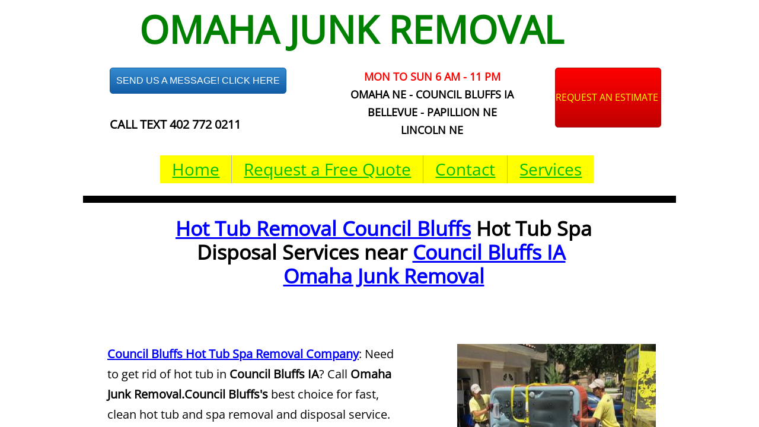

--- FILE ---
content_type: text/html; charset=utf-8
request_url: http://www.junkremovalomahane.com/hot-tub-removal-council-bluffs-ia.html
body_size: 46871
content:
 <!DOCTYPE html><html lang="en" dir="ltr" data-tcc-ignore=""><head><title>Hot Tub Removal Council Bluffs Hot Tub Spa Disposal Services near Council Bluffs IA | Omaha Junk Removal</title><meta http-equiv="content-type" content="text/html; charset=UTF-8"><meta http-equiv="X-UA-Compatible" content="IE=edge,chrome=1"><link rel="stylesheet" type="text/css" href="site.css?v="><script> if (typeof ($sf) === "undefined") { $sf = { baseUrl: "https://p3pprd001.cloudstorage.secureserver.net/wsbv7-assets/WSB7_J_20250109_1100_WSB-20387_5348/v2", skin: "app", preload: 0, require: { jquery: "https://p3pprd001.cloudstorage.secureserver.net/wsbv7-assets/WSB7_J_20250109_1100_WSB-20387_5348/v2/libs/jquery/jq.js", paths: { "wsbcore": "common/wsb/core", "knockout": "libs/knockout/knockout" } } }; } </script><script id="duel" src="//img1.wsimg.com/starfield/duel/v2.5.8/duel.js?appid=O3BkA5J1#TzNCa0E1SjF2Mi41Ljdwcm9k"></script><script> define('jquery', ['jq!starfield/jquery.mod'], function(m) { return m; }); define('appconfig', [], { documentDownloadBaseUrl: 'http://nebula.wsimg.com' }); </script><link rel="shortcut icon" href="//nebula.phx3.secureserver.net/88a3aa60e4e31163baf23bd95318392e?AccessKeyId=2C39EAEE1E37E8046166&disposition=0&alloworigin=1"><meta name="google-site-verification" content="KBgsa3lJ02M82h4wPF6TGTz3nPc55Y3Le8eVROHuWXY"><meta name="msvalidate.01" content="88F672C3B417DAD0EA88933D35E8A573"><meta http-equiv="Content-Location" content="hot-tub-removal-council-bluffs-ia.html"><meta name="generator" content="Starfield Technologies; Go Daddy Website Builder 7.0.5350"><meta name="description" content="Council Bluffs Hot Tub Spa Removal Company: Need to get rid of hot tub in Council Bluffs IA? Call Omaha Junk Removal. Council Bluffs's best choice for fast, clean hot tub and spa removal and disposal service. When you need to have your old hot tub hauled away for good... Contact us! Best junk removal and hauling services in Council Bluffs! We offer hot tub removal, hot tub moving, hot tub disposal, hot tub haul away and spa removal and recycling services. "><meta property="og:type" content="website"><meta property="og:title" content="Hot Tub Removal Council Bluffs Hot Tub Spa Disposal Services near Council Bluffs IA | Omaha Junk Removal"><meta property="og:site_name" content="OMAHA JUNK REMOVAL"><meta property="og:url" content="http://www.junkremovalomahane.com/hot-tub-removal-council-bluffs-ia.html"><meta property="og:description" content="Council Bluffs Hot Tub Spa Removal Company: Need to get rid of hot tub in Council Bluffs IA? Call Omaha Junk Removal. Council Bluffs's best choice for fast, clean hot tub and spa removal and disposal service. When you need to have your old hot tub hauled away for good... Contact us! Best junk removal and hauling services in Council Bluffs! We offer hot tub removal, hot tub moving, hot tub disposal, hot tub haul away and spa removal and recycling services. "><meta property="og:image" content="//nebula.wsimg.com/5343663c360388853d8874b02655b4c7?AccessKeyId=2C39EAEE1E37E8046166&disposition=0&alloworigin=1"></head><body><style data-inline-fonts>/* vietnamese */
@font-face {
  font-family: 'Allura';
  font-style: normal;
  font-weight: 400;
  src: url(https://img1.wsimg.com/gfonts/s/allura/v23/9oRPNYsQpS4zjuA_hAgWDto.woff2) format('woff2');
  unicode-range: U+0102-0103, U+0110-0111, U+0128-0129, U+0168-0169, U+01A0-01A1, U+01AF-01B0, U+0300-0301, U+0303-0304, U+0308-0309, U+0323, U+0329, U+1EA0-1EF9, U+20AB;
}
/* latin-ext */
@font-face {
  font-family: 'Allura';
  font-style: normal;
  font-weight: 400;
  src: url(https://img1.wsimg.com/gfonts/s/allura/v23/9oRPNYsQpS4zjuA_hQgWDto.woff2) format('woff2');
  unicode-range: U+0100-02BA, U+02BD-02C5, U+02C7-02CC, U+02CE-02D7, U+02DD-02FF, U+0304, U+0308, U+0329, U+1D00-1DBF, U+1E00-1E9F, U+1EF2-1EFF, U+2020, U+20A0-20AB, U+20AD-20C0, U+2113, U+2C60-2C7F, U+A720-A7FF;
}
/* latin */
@font-face {
  font-family: 'Allura';
  font-style: normal;
  font-weight: 400;
  src: url(https://img1.wsimg.com/gfonts/s/allura/v23/9oRPNYsQpS4zjuA_iwgW.woff2) format('woff2');
  unicode-range: U+0000-00FF, U+0131, U+0152-0153, U+02BB-02BC, U+02C6, U+02DA, U+02DC, U+0304, U+0308, U+0329, U+2000-206F, U+20AC, U+2122, U+2191, U+2193, U+2212, U+2215, U+FEFF, U+FFFD;
}
/* cyrillic */
@font-face {
  font-family: 'Amatic SC';
  font-style: normal;
  font-weight: 400;
  src: url(https://img1.wsimg.com/gfonts/s/amaticsc/v28/TUZyzwprpvBS1izr_vOEDuSfQZQ.woff2) format('woff2');
  unicode-range: U+0301, U+0400-045F, U+0490-0491, U+04B0-04B1, U+2116;
}
/* hebrew */
@font-face {
  font-family: 'Amatic SC';
  font-style: normal;
  font-weight: 400;
  src: url(https://img1.wsimg.com/gfonts/s/amaticsc/v28/TUZyzwprpvBS1izr_vOECOSfQZQ.woff2) format('woff2');
  unicode-range: U+0307-0308, U+0590-05FF, U+200C-2010, U+20AA, U+25CC, U+FB1D-FB4F;
}
/* vietnamese */
@font-face {
  font-family: 'Amatic SC';
  font-style: normal;
  font-weight: 400;
  src: url(https://img1.wsimg.com/gfonts/s/amaticsc/v28/TUZyzwprpvBS1izr_vOEBeSfQZQ.woff2) format('woff2');
  unicode-range: U+0102-0103, U+0110-0111, U+0128-0129, U+0168-0169, U+01A0-01A1, U+01AF-01B0, U+0300-0301, U+0303-0304, U+0308-0309, U+0323, U+0329, U+1EA0-1EF9, U+20AB;
}
/* latin-ext */
@font-face {
  font-family: 'Amatic SC';
  font-style: normal;
  font-weight: 400;
  src: url(https://img1.wsimg.com/gfonts/s/amaticsc/v28/TUZyzwprpvBS1izr_vOEBOSfQZQ.woff2) format('woff2');
  unicode-range: U+0100-02BA, U+02BD-02C5, U+02C7-02CC, U+02CE-02D7, U+02DD-02FF, U+0304, U+0308, U+0329, U+1D00-1DBF, U+1E00-1E9F, U+1EF2-1EFF, U+2020, U+20A0-20AB, U+20AD-20C0, U+2113, U+2C60-2C7F, U+A720-A7FF;
}
/* latin */
@font-face {
  font-family: 'Amatic SC';
  font-style: normal;
  font-weight: 400;
  src: url(https://img1.wsimg.com/gfonts/s/amaticsc/v28/TUZyzwprpvBS1izr_vOECuSf.woff2) format('woff2');
  unicode-range: U+0000-00FF, U+0131, U+0152-0153, U+02BB-02BC, U+02C6, U+02DA, U+02DC, U+0304, U+0308, U+0329, U+2000-206F, U+20AC, U+2122, U+2191, U+2193, U+2212, U+2215, U+FEFF, U+FFFD;
}
/* vietnamese */
@font-face {
  font-family: 'Arizonia';
  font-style: normal;
  font-weight: 400;
  src: url(https://img1.wsimg.com/gfonts/s/arizonia/v23/neIIzCemt4A5qa7mv5WOFqwKUQ.woff2) format('woff2');
  unicode-range: U+0102-0103, U+0110-0111, U+0128-0129, U+0168-0169, U+01A0-01A1, U+01AF-01B0, U+0300-0301, U+0303-0304, U+0308-0309, U+0323, U+0329, U+1EA0-1EF9, U+20AB;
}
/* latin-ext */
@font-face {
  font-family: 'Arizonia';
  font-style: normal;
  font-weight: 400;
  src: url(https://img1.wsimg.com/gfonts/s/arizonia/v23/neIIzCemt4A5qa7mv5WPFqwKUQ.woff2) format('woff2');
  unicode-range: U+0100-02BA, U+02BD-02C5, U+02C7-02CC, U+02CE-02D7, U+02DD-02FF, U+0304, U+0308, U+0329, U+1D00-1DBF, U+1E00-1E9F, U+1EF2-1EFF, U+2020, U+20A0-20AB, U+20AD-20C0, U+2113, U+2C60-2C7F, U+A720-A7FF;
}
/* latin */
@font-face {
  font-family: 'Arizonia';
  font-style: normal;
  font-weight: 400;
  src: url(https://img1.wsimg.com/gfonts/s/arizonia/v23/neIIzCemt4A5qa7mv5WBFqw.woff2) format('woff2');
  unicode-range: U+0000-00FF, U+0131, U+0152-0153, U+02BB-02BC, U+02C6, U+02DA, U+02DC, U+0304, U+0308, U+0329, U+2000-206F, U+20AC, U+2122, U+2191, U+2193, U+2212, U+2215, U+FEFF, U+FFFD;
}
/* latin */
@font-face {
  font-family: 'Averia Sans Libre';
  font-style: normal;
  font-weight: 400;
  src: url(https://img1.wsimg.com/gfonts/s/averiasanslibre/v20/ga6XaxZG_G5OvCf_rt7FH3B6BHLMEdVOEoI.woff2) format('woff2');
  unicode-range: U+0000-00FF, U+0131, U+0152-0153, U+02BB-02BC, U+02C6, U+02DA, U+02DC, U+0304, U+0308, U+0329, U+2000-206F, U+20AC, U+2122, U+2191, U+2193, U+2212, U+2215, U+FEFF, U+FFFD;
}
/* latin */
@font-face {
  font-family: 'Cabin Sketch';
  font-style: normal;
  font-weight: 400;
  src: url(https://img1.wsimg.com/gfonts/s/cabinsketch/v23/QGYpz_kZZAGCONcK2A4bGOj8mNhN.woff2) format('woff2');
  unicode-range: U+0000-00FF, U+0131, U+0152-0153, U+02BB-02BC, U+02C6, U+02DA, U+02DC, U+0304, U+0308, U+0329, U+2000-206F, U+20AC, U+2122, U+2191, U+2193, U+2212, U+2215, U+FEFF, U+FFFD;
}
/* vietnamese */
@font-face {
  font-family: 'Francois One';
  font-style: normal;
  font-weight: 400;
  src: url(https://img1.wsimg.com/gfonts/s/francoisone/v22/_Xmr-H4zszafZw3A-KPSZut9zgiRi_Y.woff2) format('woff2');
  unicode-range: U+0102-0103, U+0110-0111, U+0128-0129, U+0168-0169, U+01A0-01A1, U+01AF-01B0, U+0300-0301, U+0303-0304, U+0308-0309, U+0323, U+0329, U+1EA0-1EF9, U+20AB;
}
/* latin-ext */
@font-face {
  font-family: 'Francois One';
  font-style: normal;
  font-weight: 400;
  src: url(https://img1.wsimg.com/gfonts/s/francoisone/v22/_Xmr-H4zszafZw3A-KPSZut9zwiRi_Y.woff2) format('woff2');
  unicode-range: U+0100-02BA, U+02BD-02C5, U+02C7-02CC, U+02CE-02D7, U+02DD-02FF, U+0304, U+0308, U+0329, U+1D00-1DBF, U+1E00-1E9F, U+1EF2-1EFF, U+2020, U+20A0-20AB, U+20AD-20C0, U+2113, U+2C60-2C7F, U+A720-A7FF;
}
/* latin */
@font-face {
  font-family: 'Francois One';
  font-style: normal;
  font-weight: 400;
  src: url(https://img1.wsimg.com/gfonts/s/francoisone/v22/_Xmr-H4zszafZw3A-KPSZut9wQiR.woff2) format('woff2');
  unicode-range: U+0000-00FF, U+0131, U+0152-0153, U+02BB-02BC, U+02C6, U+02DA, U+02DC, U+0304, U+0308, U+0329, U+2000-206F, U+20AC, U+2122, U+2191, U+2193, U+2212, U+2215, U+FEFF, U+FFFD;
}
/* latin-ext */
@font-face {
  font-family: 'Fredericka the Great';
  font-style: normal;
  font-weight: 400;
  src: url(https://img1.wsimg.com/gfonts/s/frederickathegreat/v23/9Bt33CxNwt7aOctW2xjbCstzwVKsIBVV--StxbcVcg.woff2) format('woff2');
  unicode-range: U+0100-02BA, U+02BD-02C5, U+02C7-02CC, U+02CE-02D7, U+02DD-02FF, U+0304, U+0308, U+0329, U+1D00-1DBF, U+1E00-1E9F, U+1EF2-1EFF, U+2020, U+20A0-20AB, U+20AD-20C0, U+2113, U+2C60-2C7F, U+A720-A7FF;
}
/* latin */
@font-face {
  font-family: 'Fredericka the Great';
  font-style: normal;
  font-weight: 400;
  src: url(https://img1.wsimg.com/gfonts/s/frederickathegreat/v23/9Bt33CxNwt7aOctW2xjbCstzwVKsIBVV--Sjxbc.woff2) format('woff2');
  unicode-range: U+0000-00FF, U+0131, U+0152-0153, U+02BB-02BC, U+02C6, U+02DA, U+02DC, U+0304, U+0308, U+0329, U+2000-206F, U+20AC, U+2122, U+2191, U+2193, U+2212, U+2215, U+FEFF, U+FFFD;
}
/* latin */
@font-face {
  font-family: 'Jacques Francois Shadow';
  font-style: normal;
  font-weight: 400;
  src: url(https://img1.wsimg.com/gfonts/s/jacquesfrancoisshadow/v27/KR1FBtOz8PKTMk-kqdkLVrvR0ECFrB6Pin-2_p8Suno.woff2) format('woff2');
  unicode-range: U+0000-00FF, U+0131, U+0152-0153, U+02BB-02BC, U+02C6, U+02DA, U+02DC, U+0304, U+0308, U+0329, U+2000-206F, U+20AC, U+2122, U+2191, U+2193, U+2212, U+2215, U+FEFF, U+FFFD;
}
/* latin */
@font-face {
  font-family: 'Josefin Slab';
  font-style: normal;
  font-weight: 400;
  src: url(https://img1.wsimg.com/gfonts/s/josefinslab/v29/lW-swjwOK3Ps5GSJlNNkMalNpiZe_ldbOR4W71msR349Kg.woff2) format('woff2');
  unicode-range: U+0000-00FF, U+0131, U+0152-0153, U+02BB-02BC, U+02C6, U+02DA, U+02DC, U+0304, U+0308, U+0329, U+2000-206F, U+20AC, U+2122, U+2191, U+2193, U+2212, U+2215, U+FEFF, U+FFFD;
}
/* latin-ext */
@font-face {
  font-family: 'Kaushan Script';
  font-style: normal;
  font-weight: 400;
  src: url(https://img1.wsimg.com/gfonts/s/kaushanscript/v19/vm8vdRfvXFLG3OLnsO15WYS5DG72wNJHMw.woff2) format('woff2');
  unicode-range: U+0100-02BA, U+02BD-02C5, U+02C7-02CC, U+02CE-02D7, U+02DD-02FF, U+0304, U+0308, U+0329, U+1D00-1DBF, U+1E00-1E9F, U+1EF2-1EFF, U+2020, U+20A0-20AB, U+20AD-20C0, U+2113, U+2C60-2C7F, U+A720-A7FF;
}
/* latin */
@font-face {
  font-family: 'Kaushan Script';
  font-style: normal;
  font-weight: 400;
  src: url(https://img1.wsimg.com/gfonts/s/kaushanscript/v19/vm8vdRfvXFLG3OLnsO15WYS5DG74wNI.woff2) format('woff2');
  unicode-range: U+0000-00FF, U+0131, U+0152-0153, U+02BB-02BC, U+02C6, U+02DA, U+02DC, U+0304, U+0308, U+0329, U+2000-206F, U+20AC, U+2122, U+2191, U+2193, U+2212, U+2215, U+FEFF, U+FFFD;
}
/* latin-ext */
@font-face {
  font-family: 'Love Ya Like A Sister';
  font-style: normal;
  font-weight: 400;
  src: url(https://img1.wsimg.com/gfonts/s/loveyalikeasister/v23/R70EjzUBlOqPeouhFDfR80-0FhOqJubN-BeL-3xdgGE.woff2) format('woff2');
  unicode-range: U+0100-02BA, U+02BD-02C5, U+02C7-02CC, U+02CE-02D7, U+02DD-02FF, U+0304, U+0308, U+0329, U+1D00-1DBF, U+1E00-1E9F, U+1EF2-1EFF, U+2020, U+20A0-20AB, U+20AD-20C0, U+2113, U+2C60-2C7F, U+A720-A7FF;
}
/* latin */
@font-face {
  font-family: 'Love Ya Like A Sister';
  font-style: normal;
  font-weight: 400;
  src: url(https://img1.wsimg.com/gfonts/s/loveyalikeasister/v23/R70EjzUBlOqPeouhFDfR80-0FhOqJubN-BeL9Xxd.woff2) format('woff2');
  unicode-range: U+0000-00FF, U+0131, U+0152-0153, U+02BB-02BC, U+02C6, U+02DA, U+02DC, U+0304, U+0308, U+0329, U+2000-206F, U+20AC, U+2122, U+2191, U+2193, U+2212, U+2215, U+FEFF, U+FFFD;
}
/* cyrillic-ext */
@font-face {
  font-family: 'Merriweather';
  font-style: normal;
  font-weight: 400;
  font-stretch: 100%;
  src: url(https://img1.wsimg.com/gfonts/s/merriweather/v33/u-4D0qyriQwlOrhSvowK_l5UcA6zuSYEqOzpPe3HOZJ5eX1WtLaQwmYiScCmDxhtNOKl8yDr3icaGV31GvU.woff2) format('woff2');
  unicode-range: U+0460-052F, U+1C80-1C8A, U+20B4, U+2DE0-2DFF, U+A640-A69F, U+FE2E-FE2F;
}
/* cyrillic */
@font-face {
  font-family: 'Merriweather';
  font-style: normal;
  font-weight: 400;
  font-stretch: 100%;
  src: url(https://img1.wsimg.com/gfonts/s/merriweather/v33/u-4D0qyriQwlOrhSvowK_l5UcA6zuSYEqOzpPe3HOZJ5eX1WtLaQwmYiScCmDxhtNOKl8yDr3icaEF31GvU.woff2) format('woff2');
  unicode-range: U+0301, U+0400-045F, U+0490-0491, U+04B0-04B1, U+2116;
}
/* vietnamese */
@font-face {
  font-family: 'Merriweather';
  font-style: normal;
  font-weight: 400;
  font-stretch: 100%;
  src: url(https://img1.wsimg.com/gfonts/s/merriweather/v33/u-4D0qyriQwlOrhSvowK_l5UcA6zuSYEqOzpPe3HOZJ5eX1WtLaQwmYiScCmDxhtNOKl8yDr3icaG131GvU.woff2) format('woff2');
  unicode-range: U+0102-0103, U+0110-0111, U+0128-0129, U+0168-0169, U+01A0-01A1, U+01AF-01B0, U+0300-0301, U+0303-0304, U+0308-0309, U+0323, U+0329, U+1EA0-1EF9, U+20AB;
}
/* latin-ext */
@font-face {
  font-family: 'Merriweather';
  font-style: normal;
  font-weight: 400;
  font-stretch: 100%;
  src: url(https://img1.wsimg.com/gfonts/s/merriweather/v33/u-4D0qyriQwlOrhSvowK_l5UcA6zuSYEqOzpPe3HOZJ5eX1WtLaQwmYiScCmDxhtNOKl8yDr3icaGl31GvU.woff2) format('woff2');
  unicode-range: U+0100-02BA, U+02BD-02C5, U+02C7-02CC, U+02CE-02D7, U+02DD-02FF, U+0304, U+0308, U+0329, U+1D00-1DBF, U+1E00-1E9F, U+1EF2-1EFF, U+2020, U+20A0-20AB, U+20AD-20C0, U+2113, U+2C60-2C7F, U+A720-A7FF;
}
/* latin */
@font-face {
  font-family: 'Merriweather';
  font-style: normal;
  font-weight: 400;
  font-stretch: 100%;
  src: url(https://img1.wsimg.com/gfonts/s/merriweather/v33/u-4D0qyriQwlOrhSvowK_l5UcA6zuSYEqOzpPe3HOZJ5eX1WtLaQwmYiScCmDxhtNOKl8yDr3icaFF31.woff2) format('woff2');
  unicode-range: U+0000-00FF, U+0131, U+0152-0153, U+02BB-02BC, U+02C6, U+02DA, U+02DC, U+0304, U+0308, U+0329, U+2000-206F, U+20AC, U+2122, U+2191, U+2193, U+2212, U+2215, U+FEFF, U+FFFD;
}
/* latin-ext */
@font-face {
  font-family: 'Offside';
  font-style: normal;
  font-weight: 400;
  src: url(https://img1.wsimg.com/gfonts/s/offside/v26/HI_KiYMWKa9QrAykc5joR6-d.woff2) format('woff2');
  unicode-range: U+0100-02BA, U+02BD-02C5, U+02C7-02CC, U+02CE-02D7, U+02DD-02FF, U+0304, U+0308, U+0329, U+1D00-1DBF, U+1E00-1E9F, U+1EF2-1EFF, U+2020, U+20A0-20AB, U+20AD-20C0, U+2113, U+2C60-2C7F, U+A720-A7FF;
}
/* latin */
@font-face {
  font-family: 'Offside';
  font-style: normal;
  font-weight: 400;
  src: url(https://img1.wsimg.com/gfonts/s/offside/v26/HI_KiYMWKa9QrAykc5boRw.woff2) format('woff2');
  unicode-range: U+0000-00FF, U+0131, U+0152-0153, U+02BB-02BC, U+02C6, U+02DA, U+02DC, U+0304, U+0308, U+0329, U+2000-206F, U+20AC, U+2122, U+2191, U+2193, U+2212, U+2215, U+FEFF, U+FFFD;
}
/* cyrillic-ext */
@font-face {
  font-family: 'Open Sans';
  font-style: normal;
  font-weight: 400;
  font-stretch: 100%;
  src: url(https://img1.wsimg.com/gfonts/s/opensans/v44/memSYaGs126MiZpBA-UvWbX2vVnXBbObj2OVZyOOSr4dVJWUgsjZ0B4taVIGxA.woff2) format('woff2');
  unicode-range: U+0460-052F, U+1C80-1C8A, U+20B4, U+2DE0-2DFF, U+A640-A69F, U+FE2E-FE2F;
}
/* cyrillic */
@font-face {
  font-family: 'Open Sans';
  font-style: normal;
  font-weight: 400;
  font-stretch: 100%;
  src: url(https://img1.wsimg.com/gfonts/s/opensans/v44/memSYaGs126MiZpBA-UvWbX2vVnXBbObj2OVZyOOSr4dVJWUgsjZ0B4kaVIGxA.woff2) format('woff2');
  unicode-range: U+0301, U+0400-045F, U+0490-0491, U+04B0-04B1, U+2116;
}
/* greek-ext */
@font-face {
  font-family: 'Open Sans';
  font-style: normal;
  font-weight: 400;
  font-stretch: 100%;
  src: url(https://img1.wsimg.com/gfonts/s/opensans/v44/memSYaGs126MiZpBA-UvWbX2vVnXBbObj2OVZyOOSr4dVJWUgsjZ0B4saVIGxA.woff2) format('woff2');
  unicode-range: U+1F00-1FFF;
}
/* greek */
@font-face {
  font-family: 'Open Sans';
  font-style: normal;
  font-weight: 400;
  font-stretch: 100%;
  src: url(https://img1.wsimg.com/gfonts/s/opensans/v44/memSYaGs126MiZpBA-UvWbX2vVnXBbObj2OVZyOOSr4dVJWUgsjZ0B4jaVIGxA.woff2) format('woff2');
  unicode-range: U+0370-0377, U+037A-037F, U+0384-038A, U+038C, U+038E-03A1, U+03A3-03FF;
}
/* hebrew */
@font-face {
  font-family: 'Open Sans';
  font-style: normal;
  font-weight: 400;
  font-stretch: 100%;
  src: url(https://img1.wsimg.com/gfonts/s/opensans/v44/memSYaGs126MiZpBA-UvWbX2vVnXBbObj2OVZyOOSr4dVJWUgsjZ0B4iaVIGxA.woff2) format('woff2');
  unicode-range: U+0307-0308, U+0590-05FF, U+200C-2010, U+20AA, U+25CC, U+FB1D-FB4F;
}
/* math */
@font-face {
  font-family: 'Open Sans';
  font-style: normal;
  font-weight: 400;
  font-stretch: 100%;
  src: url(https://img1.wsimg.com/gfonts/s/opensans/v44/memSYaGs126MiZpBA-UvWbX2vVnXBbObj2OVZyOOSr4dVJWUgsjZ0B5caVIGxA.woff2) format('woff2');
  unicode-range: U+0302-0303, U+0305, U+0307-0308, U+0310, U+0312, U+0315, U+031A, U+0326-0327, U+032C, U+032F-0330, U+0332-0333, U+0338, U+033A, U+0346, U+034D, U+0391-03A1, U+03A3-03A9, U+03B1-03C9, U+03D1, U+03D5-03D6, U+03F0-03F1, U+03F4-03F5, U+2016-2017, U+2034-2038, U+203C, U+2040, U+2043, U+2047, U+2050, U+2057, U+205F, U+2070-2071, U+2074-208E, U+2090-209C, U+20D0-20DC, U+20E1, U+20E5-20EF, U+2100-2112, U+2114-2115, U+2117-2121, U+2123-214F, U+2190, U+2192, U+2194-21AE, U+21B0-21E5, U+21F1-21F2, U+21F4-2211, U+2213-2214, U+2216-22FF, U+2308-230B, U+2310, U+2319, U+231C-2321, U+2336-237A, U+237C, U+2395, U+239B-23B7, U+23D0, U+23DC-23E1, U+2474-2475, U+25AF, U+25B3, U+25B7, U+25BD, U+25C1, U+25CA, U+25CC, U+25FB, U+266D-266F, U+27C0-27FF, U+2900-2AFF, U+2B0E-2B11, U+2B30-2B4C, U+2BFE, U+3030, U+FF5B, U+FF5D, U+1D400-1D7FF, U+1EE00-1EEFF;
}
/* symbols */
@font-face {
  font-family: 'Open Sans';
  font-style: normal;
  font-weight: 400;
  font-stretch: 100%;
  src: url(https://img1.wsimg.com/gfonts/s/opensans/v44/memSYaGs126MiZpBA-UvWbX2vVnXBbObj2OVZyOOSr4dVJWUgsjZ0B5OaVIGxA.woff2) format('woff2');
  unicode-range: U+0001-000C, U+000E-001F, U+007F-009F, U+20DD-20E0, U+20E2-20E4, U+2150-218F, U+2190, U+2192, U+2194-2199, U+21AF, U+21E6-21F0, U+21F3, U+2218-2219, U+2299, U+22C4-22C6, U+2300-243F, U+2440-244A, U+2460-24FF, U+25A0-27BF, U+2800-28FF, U+2921-2922, U+2981, U+29BF, U+29EB, U+2B00-2BFF, U+4DC0-4DFF, U+FFF9-FFFB, U+10140-1018E, U+10190-1019C, U+101A0, U+101D0-101FD, U+102E0-102FB, U+10E60-10E7E, U+1D2C0-1D2D3, U+1D2E0-1D37F, U+1F000-1F0FF, U+1F100-1F1AD, U+1F1E6-1F1FF, U+1F30D-1F30F, U+1F315, U+1F31C, U+1F31E, U+1F320-1F32C, U+1F336, U+1F378, U+1F37D, U+1F382, U+1F393-1F39F, U+1F3A7-1F3A8, U+1F3AC-1F3AF, U+1F3C2, U+1F3C4-1F3C6, U+1F3CA-1F3CE, U+1F3D4-1F3E0, U+1F3ED, U+1F3F1-1F3F3, U+1F3F5-1F3F7, U+1F408, U+1F415, U+1F41F, U+1F426, U+1F43F, U+1F441-1F442, U+1F444, U+1F446-1F449, U+1F44C-1F44E, U+1F453, U+1F46A, U+1F47D, U+1F4A3, U+1F4B0, U+1F4B3, U+1F4B9, U+1F4BB, U+1F4BF, U+1F4C8-1F4CB, U+1F4D6, U+1F4DA, U+1F4DF, U+1F4E3-1F4E6, U+1F4EA-1F4ED, U+1F4F7, U+1F4F9-1F4FB, U+1F4FD-1F4FE, U+1F503, U+1F507-1F50B, U+1F50D, U+1F512-1F513, U+1F53E-1F54A, U+1F54F-1F5FA, U+1F610, U+1F650-1F67F, U+1F687, U+1F68D, U+1F691, U+1F694, U+1F698, U+1F6AD, U+1F6B2, U+1F6B9-1F6BA, U+1F6BC, U+1F6C6-1F6CF, U+1F6D3-1F6D7, U+1F6E0-1F6EA, U+1F6F0-1F6F3, U+1F6F7-1F6FC, U+1F700-1F7FF, U+1F800-1F80B, U+1F810-1F847, U+1F850-1F859, U+1F860-1F887, U+1F890-1F8AD, U+1F8B0-1F8BB, U+1F8C0-1F8C1, U+1F900-1F90B, U+1F93B, U+1F946, U+1F984, U+1F996, U+1F9E9, U+1FA00-1FA6F, U+1FA70-1FA7C, U+1FA80-1FA89, U+1FA8F-1FAC6, U+1FACE-1FADC, U+1FADF-1FAE9, U+1FAF0-1FAF8, U+1FB00-1FBFF;
}
/* vietnamese */
@font-face {
  font-family: 'Open Sans';
  font-style: normal;
  font-weight: 400;
  font-stretch: 100%;
  src: url(https://img1.wsimg.com/gfonts/s/opensans/v44/memSYaGs126MiZpBA-UvWbX2vVnXBbObj2OVZyOOSr4dVJWUgsjZ0B4vaVIGxA.woff2) format('woff2');
  unicode-range: U+0102-0103, U+0110-0111, U+0128-0129, U+0168-0169, U+01A0-01A1, U+01AF-01B0, U+0300-0301, U+0303-0304, U+0308-0309, U+0323, U+0329, U+1EA0-1EF9, U+20AB;
}
/* latin-ext */
@font-face {
  font-family: 'Open Sans';
  font-style: normal;
  font-weight: 400;
  font-stretch: 100%;
  src: url(https://img1.wsimg.com/gfonts/s/opensans/v44/memSYaGs126MiZpBA-UvWbX2vVnXBbObj2OVZyOOSr4dVJWUgsjZ0B4uaVIGxA.woff2) format('woff2');
  unicode-range: U+0100-02BA, U+02BD-02C5, U+02C7-02CC, U+02CE-02D7, U+02DD-02FF, U+0304, U+0308, U+0329, U+1D00-1DBF, U+1E00-1E9F, U+1EF2-1EFF, U+2020, U+20A0-20AB, U+20AD-20C0, U+2113, U+2C60-2C7F, U+A720-A7FF;
}
/* latin */
@font-face {
  font-family: 'Open Sans';
  font-style: normal;
  font-weight: 400;
  font-stretch: 100%;
  src: url(https://img1.wsimg.com/gfonts/s/opensans/v44/memSYaGs126MiZpBA-UvWbX2vVnXBbObj2OVZyOOSr4dVJWUgsjZ0B4gaVI.woff2) format('woff2');
  unicode-range: U+0000-00FF, U+0131, U+0152-0153, U+02BB-02BC, U+02C6, U+02DA, U+02DC, U+0304, U+0308, U+0329, U+2000-206F, U+20AC, U+2122, U+2191, U+2193, U+2212, U+2215, U+FEFF, U+FFFD;
}
/* cyrillic-ext */
@font-face {
  font-family: 'Oswald';
  font-style: normal;
  font-weight: 400;
  src: url(https://img1.wsimg.com/gfonts/s/oswald/v57/TK3_WkUHHAIjg75cFRf3bXL8LICs1_FvsUtiZTaR.woff2) format('woff2');
  unicode-range: U+0460-052F, U+1C80-1C8A, U+20B4, U+2DE0-2DFF, U+A640-A69F, U+FE2E-FE2F;
}
/* cyrillic */
@font-face {
  font-family: 'Oswald';
  font-style: normal;
  font-weight: 400;
  src: url(https://img1.wsimg.com/gfonts/s/oswald/v57/TK3_WkUHHAIjg75cFRf3bXL8LICs1_FvsUJiZTaR.woff2) format('woff2');
  unicode-range: U+0301, U+0400-045F, U+0490-0491, U+04B0-04B1, U+2116;
}
/* vietnamese */
@font-face {
  font-family: 'Oswald';
  font-style: normal;
  font-weight: 400;
  src: url(https://img1.wsimg.com/gfonts/s/oswald/v57/TK3_WkUHHAIjg75cFRf3bXL8LICs1_FvsUliZTaR.woff2) format('woff2');
  unicode-range: U+0102-0103, U+0110-0111, U+0128-0129, U+0168-0169, U+01A0-01A1, U+01AF-01B0, U+0300-0301, U+0303-0304, U+0308-0309, U+0323, U+0329, U+1EA0-1EF9, U+20AB;
}
/* latin-ext */
@font-face {
  font-family: 'Oswald';
  font-style: normal;
  font-weight: 400;
  src: url(https://img1.wsimg.com/gfonts/s/oswald/v57/TK3_WkUHHAIjg75cFRf3bXL8LICs1_FvsUhiZTaR.woff2) format('woff2');
  unicode-range: U+0100-02BA, U+02BD-02C5, U+02C7-02CC, U+02CE-02D7, U+02DD-02FF, U+0304, U+0308, U+0329, U+1D00-1DBF, U+1E00-1E9F, U+1EF2-1EFF, U+2020, U+20A0-20AB, U+20AD-20C0, U+2113, U+2C60-2C7F, U+A720-A7FF;
}
/* latin */
@font-face {
  font-family: 'Oswald';
  font-style: normal;
  font-weight: 400;
  src: url(https://img1.wsimg.com/gfonts/s/oswald/v57/TK3_WkUHHAIjg75cFRf3bXL8LICs1_FvsUZiZQ.woff2) format('woff2');
  unicode-range: U+0000-00FF, U+0131, U+0152-0153, U+02BB-02BC, U+02C6, U+02DA, U+02DC, U+0304, U+0308, U+0329, U+2000-206F, U+20AC, U+2122, U+2191, U+2193, U+2212, U+2215, U+FEFF, U+FFFD;
}
/* latin-ext */
@font-face {
  font-family: 'Over the Rainbow';
  font-style: normal;
  font-weight: 400;
  src: url(https://img1.wsimg.com/gfonts/s/overtherainbow/v23/11haGoXG1k_HKhMLUWz7Mc7vvW5ulvqs9eA2.woff2) format('woff2');
  unicode-range: U+0100-02BA, U+02BD-02C5, U+02C7-02CC, U+02CE-02D7, U+02DD-02FF, U+0304, U+0308, U+0329, U+1D00-1DBF, U+1E00-1E9F, U+1EF2-1EFF, U+2020, U+20A0-20AB, U+20AD-20C0, U+2113, U+2C60-2C7F, U+A720-A7FF;
}
/* latin */
@font-face {
  font-family: 'Over the Rainbow';
  font-style: normal;
  font-weight: 400;
  src: url(https://img1.wsimg.com/gfonts/s/overtherainbow/v23/11haGoXG1k_HKhMLUWz7Mc7vvW5ulvSs9Q.woff2) format('woff2');
  unicode-range: U+0000-00FF, U+0131, U+0152-0153, U+02BB-02BC, U+02C6, U+02DA, U+02DC, U+0304, U+0308, U+0329, U+2000-206F, U+20AC, U+2122, U+2191, U+2193, U+2212, U+2215, U+FEFF, U+FFFD;
}
/* cyrillic-ext */
@font-face {
  font-family: 'Pacifico';
  font-style: normal;
  font-weight: 400;
  src: url(https://img1.wsimg.com/gfonts/s/pacifico/v23/FwZY7-Qmy14u9lezJ-6K6MmTpA.woff2) format('woff2');
  unicode-range: U+0460-052F, U+1C80-1C8A, U+20B4, U+2DE0-2DFF, U+A640-A69F, U+FE2E-FE2F;
}
/* cyrillic */
@font-face {
  font-family: 'Pacifico';
  font-style: normal;
  font-weight: 400;
  src: url(https://img1.wsimg.com/gfonts/s/pacifico/v23/FwZY7-Qmy14u9lezJ-6D6MmTpA.woff2) format('woff2');
  unicode-range: U+0301, U+0400-045F, U+0490-0491, U+04B0-04B1, U+2116;
}
/* vietnamese */
@font-face {
  font-family: 'Pacifico';
  font-style: normal;
  font-weight: 400;
  src: url(https://img1.wsimg.com/gfonts/s/pacifico/v23/FwZY7-Qmy14u9lezJ-6I6MmTpA.woff2) format('woff2');
  unicode-range: U+0102-0103, U+0110-0111, U+0128-0129, U+0168-0169, U+01A0-01A1, U+01AF-01B0, U+0300-0301, U+0303-0304, U+0308-0309, U+0323, U+0329, U+1EA0-1EF9, U+20AB;
}
/* latin-ext */
@font-face {
  font-family: 'Pacifico';
  font-style: normal;
  font-weight: 400;
  src: url(https://img1.wsimg.com/gfonts/s/pacifico/v23/FwZY7-Qmy14u9lezJ-6J6MmTpA.woff2) format('woff2');
  unicode-range: U+0100-02BA, U+02BD-02C5, U+02C7-02CC, U+02CE-02D7, U+02DD-02FF, U+0304, U+0308, U+0329, U+1D00-1DBF, U+1E00-1E9F, U+1EF2-1EFF, U+2020, U+20A0-20AB, U+20AD-20C0, U+2113, U+2C60-2C7F, U+A720-A7FF;
}
/* latin */
@font-face {
  font-family: 'Pacifico';
  font-style: normal;
  font-weight: 400;
  src: url(https://img1.wsimg.com/gfonts/s/pacifico/v23/FwZY7-Qmy14u9lezJ-6H6Mk.woff2) format('woff2');
  unicode-range: U+0000-00FF, U+0131, U+0152-0153, U+02BB-02BC, U+02C6, U+02DA, U+02DC, U+0304, U+0308, U+0329, U+2000-206F, U+20AC, U+2122, U+2191, U+2193, U+2212, U+2215, U+FEFF, U+FFFD;
}
/* latin-ext */
@font-face {
  font-family: 'Romanesco';
  font-style: normal;
  font-weight: 400;
  src: url(https://img1.wsimg.com/gfonts/s/romanesco/v22/w8gYH2ozQOY7_r_J7mSX1XYKmOo.woff2) format('woff2');
  unicode-range: U+0100-02BA, U+02BD-02C5, U+02C7-02CC, U+02CE-02D7, U+02DD-02FF, U+0304, U+0308, U+0329, U+1D00-1DBF, U+1E00-1E9F, U+1EF2-1EFF, U+2020, U+20A0-20AB, U+20AD-20C0, U+2113, U+2C60-2C7F, U+A720-A7FF;
}
/* latin */
@font-face {
  font-family: 'Romanesco';
  font-style: normal;
  font-weight: 400;
  src: url(https://img1.wsimg.com/gfonts/s/romanesco/v22/w8gYH2ozQOY7_r_J7mSX23YK.woff2) format('woff2');
  unicode-range: U+0000-00FF, U+0131, U+0152-0153, U+02BB-02BC, U+02C6, U+02DA, U+02DC, U+0304, U+0308, U+0329, U+2000-206F, U+20AC, U+2122, U+2191, U+2193, U+2212, U+2215, U+FEFF, U+FFFD;
}
/* latin-ext */
@font-face {
  font-family: 'Sacramento';
  font-style: normal;
  font-weight: 400;
  src: url(https://img1.wsimg.com/gfonts/s/sacramento/v17/buEzpo6gcdjy0EiZMBUG4CMf_exL.woff2) format('woff2');
  unicode-range: U+0100-02BA, U+02BD-02C5, U+02C7-02CC, U+02CE-02D7, U+02DD-02FF, U+0304, U+0308, U+0329, U+1D00-1DBF, U+1E00-1E9F, U+1EF2-1EFF, U+2020, U+20A0-20AB, U+20AD-20C0, U+2113, U+2C60-2C7F, U+A720-A7FF;
}
/* latin */
@font-face {
  font-family: 'Sacramento';
  font-style: normal;
  font-weight: 400;
  src: url(https://img1.wsimg.com/gfonts/s/sacramento/v17/buEzpo6gcdjy0EiZMBUG4C0f_Q.woff2) format('woff2');
  unicode-range: U+0000-00FF, U+0131, U+0152-0153, U+02BB-02BC, U+02C6, U+02DA, U+02DC, U+0304, U+0308, U+0329, U+2000-206F, U+20AC, U+2122, U+2191, U+2193, U+2212, U+2215, U+FEFF, U+FFFD;
}
/* latin-ext */
@font-face {
  font-family: 'Seaweed Script';
  font-style: normal;
  font-weight: 400;
  src: url(https://img1.wsimg.com/gfonts/s/seaweedscript/v17/bx6cNx6Tne2pxOATYE8C_Rsoe3WA8qY2VQ.woff2) format('woff2');
  unicode-range: U+0100-02BA, U+02BD-02C5, U+02C7-02CC, U+02CE-02D7, U+02DD-02FF, U+0304, U+0308, U+0329, U+1D00-1DBF, U+1E00-1E9F, U+1EF2-1EFF, U+2020, U+20A0-20AB, U+20AD-20C0, U+2113, U+2C60-2C7F, U+A720-A7FF;
}
/* latin */
@font-face {
  font-family: 'Seaweed Script';
  font-style: normal;
  font-weight: 400;
  src: url(https://img1.wsimg.com/gfonts/s/seaweedscript/v17/bx6cNx6Tne2pxOATYE8C_Rsoe3WO8qY.woff2) format('woff2');
  unicode-range: U+0000-00FF, U+0131, U+0152-0153, U+02BB-02BC, U+02C6, U+02DA, U+02DC, U+0304, U+0308, U+0329, U+2000-206F, U+20AC, U+2122, U+2191, U+2193, U+2212, U+2215, U+FEFF, U+FFFD;
}
/* latin-ext */
@font-face {
  font-family: 'Special Elite';
  font-style: normal;
  font-weight: 400;
  src: url(https://img1.wsimg.com/gfonts/s/specialelite/v20/XLYgIZbkc4JPUL5CVArUVL0ntn4OSEFt.woff2) format('woff2');
  unicode-range: U+0100-02BA, U+02BD-02C5, U+02C7-02CC, U+02CE-02D7, U+02DD-02FF, U+0304, U+0308, U+0329, U+1D00-1DBF, U+1E00-1E9F, U+1EF2-1EFF, U+2020, U+20A0-20AB, U+20AD-20C0, U+2113, U+2C60-2C7F, U+A720-A7FF;
}
/* latin */
@font-face {
  font-family: 'Special Elite';
  font-style: normal;
  font-weight: 400;
  src: url(https://img1.wsimg.com/gfonts/s/specialelite/v20/XLYgIZbkc4JPUL5CVArUVL0ntnAOSA.woff2) format('woff2');
  unicode-range: U+0000-00FF, U+0131, U+0152-0153, U+02BB-02BC, U+02C6, U+02DA, U+02DC, U+0304, U+0308, U+0329, U+2000-206F, U+20AC, U+2122, U+2191, U+2193, U+2212, U+2215, U+FEFF, U+FFFD;
}

/* cyrillic-ext */
@font-face {
  font-family: 'Open Sans';
  font-style: normal;
  font-weight: 400;
  font-stretch: 100%;
  src: url(https://img1.wsimg.com/gfonts/s/opensans/v44/memSYaGs126MiZpBA-UvWbX2vVnXBbObj2OVZyOOSr4dVJWUgsjZ0B4taVIGxA.woff2) format('woff2');
  unicode-range: U+0460-052F, U+1C80-1C8A, U+20B4, U+2DE0-2DFF, U+A640-A69F, U+FE2E-FE2F;
}
/* cyrillic */
@font-face {
  font-family: 'Open Sans';
  font-style: normal;
  font-weight: 400;
  font-stretch: 100%;
  src: url(https://img1.wsimg.com/gfonts/s/opensans/v44/memSYaGs126MiZpBA-UvWbX2vVnXBbObj2OVZyOOSr4dVJWUgsjZ0B4kaVIGxA.woff2) format('woff2');
  unicode-range: U+0301, U+0400-045F, U+0490-0491, U+04B0-04B1, U+2116;
}
/* greek-ext */
@font-face {
  font-family: 'Open Sans';
  font-style: normal;
  font-weight: 400;
  font-stretch: 100%;
  src: url(https://img1.wsimg.com/gfonts/s/opensans/v44/memSYaGs126MiZpBA-UvWbX2vVnXBbObj2OVZyOOSr4dVJWUgsjZ0B4saVIGxA.woff2) format('woff2');
  unicode-range: U+1F00-1FFF;
}
/* greek */
@font-face {
  font-family: 'Open Sans';
  font-style: normal;
  font-weight: 400;
  font-stretch: 100%;
  src: url(https://img1.wsimg.com/gfonts/s/opensans/v44/memSYaGs126MiZpBA-UvWbX2vVnXBbObj2OVZyOOSr4dVJWUgsjZ0B4jaVIGxA.woff2) format('woff2');
  unicode-range: U+0370-0377, U+037A-037F, U+0384-038A, U+038C, U+038E-03A1, U+03A3-03FF;
}
/* hebrew */
@font-face {
  font-family: 'Open Sans';
  font-style: normal;
  font-weight: 400;
  font-stretch: 100%;
  src: url(https://img1.wsimg.com/gfonts/s/opensans/v44/memSYaGs126MiZpBA-UvWbX2vVnXBbObj2OVZyOOSr4dVJWUgsjZ0B4iaVIGxA.woff2) format('woff2');
  unicode-range: U+0307-0308, U+0590-05FF, U+200C-2010, U+20AA, U+25CC, U+FB1D-FB4F;
}
/* math */
@font-face {
  font-family: 'Open Sans';
  font-style: normal;
  font-weight: 400;
  font-stretch: 100%;
  src: url(https://img1.wsimg.com/gfonts/s/opensans/v44/memSYaGs126MiZpBA-UvWbX2vVnXBbObj2OVZyOOSr4dVJWUgsjZ0B5caVIGxA.woff2) format('woff2');
  unicode-range: U+0302-0303, U+0305, U+0307-0308, U+0310, U+0312, U+0315, U+031A, U+0326-0327, U+032C, U+032F-0330, U+0332-0333, U+0338, U+033A, U+0346, U+034D, U+0391-03A1, U+03A3-03A9, U+03B1-03C9, U+03D1, U+03D5-03D6, U+03F0-03F1, U+03F4-03F5, U+2016-2017, U+2034-2038, U+203C, U+2040, U+2043, U+2047, U+2050, U+2057, U+205F, U+2070-2071, U+2074-208E, U+2090-209C, U+20D0-20DC, U+20E1, U+20E5-20EF, U+2100-2112, U+2114-2115, U+2117-2121, U+2123-214F, U+2190, U+2192, U+2194-21AE, U+21B0-21E5, U+21F1-21F2, U+21F4-2211, U+2213-2214, U+2216-22FF, U+2308-230B, U+2310, U+2319, U+231C-2321, U+2336-237A, U+237C, U+2395, U+239B-23B7, U+23D0, U+23DC-23E1, U+2474-2475, U+25AF, U+25B3, U+25B7, U+25BD, U+25C1, U+25CA, U+25CC, U+25FB, U+266D-266F, U+27C0-27FF, U+2900-2AFF, U+2B0E-2B11, U+2B30-2B4C, U+2BFE, U+3030, U+FF5B, U+FF5D, U+1D400-1D7FF, U+1EE00-1EEFF;
}
/* symbols */
@font-face {
  font-family: 'Open Sans';
  font-style: normal;
  font-weight: 400;
  font-stretch: 100%;
  src: url(https://img1.wsimg.com/gfonts/s/opensans/v44/memSYaGs126MiZpBA-UvWbX2vVnXBbObj2OVZyOOSr4dVJWUgsjZ0B5OaVIGxA.woff2) format('woff2');
  unicode-range: U+0001-000C, U+000E-001F, U+007F-009F, U+20DD-20E0, U+20E2-20E4, U+2150-218F, U+2190, U+2192, U+2194-2199, U+21AF, U+21E6-21F0, U+21F3, U+2218-2219, U+2299, U+22C4-22C6, U+2300-243F, U+2440-244A, U+2460-24FF, U+25A0-27BF, U+2800-28FF, U+2921-2922, U+2981, U+29BF, U+29EB, U+2B00-2BFF, U+4DC0-4DFF, U+FFF9-FFFB, U+10140-1018E, U+10190-1019C, U+101A0, U+101D0-101FD, U+102E0-102FB, U+10E60-10E7E, U+1D2C0-1D2D3, U+1D2E0-1D37F, U+1F000-1F0FF, U+1F100-1F1AD, U+1F1E6-1F1FF, U+1F30D-1F30F, U+1F315, U+1F31C, U+1F31E, U+1F320-1F32C, U+1F336, U+1F378, U+1F37D, U+1F382, U+1F393-1F39F, U+1F3A7-1F3A8, U+1F3AC-1F3AF, U+1F3C2, U+1F3C4-1F3C6, U+1F3CA-1F3CE, U+1F3D4-1F3E0, U+1F3ED, U+1F3F1-1F3F3, U+1F3F5-1F3F7, U+1F408, U+1F415, U+1F41F, U+1F426, U+1F43F, U+1F441-1F442, U+1F444, U+1F446-1F449, U+1F44C-1F44E, U+1F453, U+1F46A, U+1F47D, U+1F4A3, U+1F4B0, U+1F4B3, U+1F4B9, U+1F4BB, U+1F4BF, U+1F4C8-1F4CB, U+1F4D6, U+1F4DA, U+1F4DF, U+1F4E3-1F4E6, U+1F4EA-1F4ED, U+1F4F7, U+1F4F9-1F4FB, U+1F4FD-1F4FE, U+1F503, U+1F507-1F50B, U+1F50D, U+1F512-1F513, U+1F53E-1F54A, U+1F54F-1F5FA, U+1F610, U+1F650-1F67F, U+1F687, U+1F68D, U+1F691, U+1F694, U+1F698, U+1F6AD, U+1F6B2, U+1F6B9-1F6BA, U+1F6BC, U+1F6C6-1F6CF, U+1F6D3-1F6D7, U+1F6E0-1F6EA, U+1F6F0-1F6F3, U+1F6F7-1F6FC, U+1F700-1F7FF, U+1F800-1F80B, U+1F810-1F847, U+1F850-1F859, U+1F860-1F887, U+1F890-1F8AD, U+1F8B0-1F8BB, U+1F8C0-1F8C1, U+1F900-1F90B, U+1F93B, U+1F946, U+1F984, U+1F996, U+1F9E9, U+1FA00-1FA6F, U+1FA70-1FA7C, U+1FA80-1FA89, U+1FA8F-1FAC6, U+1FACE-1FADC, U+1FADF-1FAE9, U+1FAF0-1FAF8, U+1FB00-1FBFF;
}
/* vietnamese */
@font-face {
  font-family: 'Open Sans';
  font-style: normal;
  font-weight: 400;
  font-stretch: 100%;
  src: url(https://img1.wsimg.com/gfonts/s/opensans/v44/memSYaGs126MiZpBA-UvWbX2vVnXBbObj2OVZyOOSr4dVJWUgsjZ0B4vaVIGxA.woff2) format('woff2');
  unicode-range: U+0102-0103, U+0110-0111, U+0128-0129, U+0168-0169, U+01A0-01A1, U+01AF-01B0, U+0300-0301, U+0303-0304, U+0308-0309, U+0323, U+0329, U+1EA0-1EF9, U+20AB;
}
/* latin-ext */
@font-face {
  font-family: 'Open Sans';
  font-style: normal;
  font-weight: 400;
  font-stretch: 100%;
  src: url(https://img1.wsimg.com/gfonts/s/opensans/v44/memSYaGs126MiZpBA-UvWbX2vVnXBbObj2OVZyOOSr4dVJWUgsjZ0B4uaVIGxA.woff2) format('woff2');
  unicode-range: U+0100-02BA, U+02BD-02C5, U+02C7-02CC, U+02CE-02D7, U+02DD-02FF, U+0304, U+0308, U+0329, U+1D00-1DBF, U+1E00-1E9F, U+1EF2-1EFF, U+2020, U+20A0-20AB, U+20AD-20C0, U+2113, U+2C60-2C7F, U+A720-A7FF;
}
/* latin */
@font-face {
  font-family: 'Open Sans';
  font-style: normal;
  font-weight: 400;
  font-stretch: 100%;
  src: url(https://img1.wsimg.com/gfonts/s/opensans/v44/memSYaGs126MiZpBA-UvWbX2vVnXBbObj2OVZyOOSr4dVJWUgsjZ0B4gaVI.woff2) format('woff2');
  unicode-range: U+0000-00FF, U+0131, U+0152-0153, U+02BB-02BC, U+02C6, U+02DA, U+02DC, U+0304, U+0308, U+0329, U+2000-206F, U+20AC, U+2122, U+2191, U+2193, U+2212, U+2215, U+FEFF, U+FFFD;
}
</style><style type="text/css"> #wsb-element-2bcc9906-dab9-4257-b9de-b1e47bda743e{top:760px;left:602px;position:absolute;z-index:39}#wsb-element-2bcc9906-dab9-4257-b9de-b1e47bda743e>div.form-row{width:437px;height:76px}#wsb-element-2849ba87-2829-490f-968b-fc55f131a4a6{top:11.49px;left:113.99px;position:absolute;z-index:56}#wsb-element-2849ba87-2829-490f-968b-fc55f131a4a6{width:764px;height:40px}#wsb-element-1b938446-27cb-40af-9b76-f45f8645735d{top:7555px;left:605px;position:absolute;z-index:639}#wsb-element-1b938446-27cb-40af-9b76-f45f8645735d .txt{width:435px;height:734px}#wsb-element-19311875-7e73-43ae-b29a-2dde8b4405a6{top:1135px;left:602px;position:absolute;z-index:39}#wsb-element-19311875-7e73-43ae-b29a-2dde8b4405a6>div.form-row{width:437px;height:76px}#wsb-element-14b2ad5e-b3d5-424a-9693-d51f2c47f79e{top:-239px;left:26px;position:absolute;z-index:20}#wsb-element-14b2ad5e-b3d5-424a-9693-d51f2c47f79e .txt{width:852px;height:77px}#wsb-element-0f000f0c-51f7-4673-b715-c1e3690c6295{top:1297px;left:602px;position:absolute;z-index:39}#wsb-element-0f000f0c-51f7-4673-b715-c1e3690c6295>div.form-row{width:437px;height:34px}#wsb-element-01f04e30-57ef-4225-910c-82358c8e310f{top:-137.01px;left:448.98px;position:absolute;z-index:35}#wsb-element-01f04e30-57ef-4225-910c-82358c8e310f .txt{width:280px;height:124px}#wsb-element-bcfde3c0-f7fd-4468-9f9c-9ddb05eb30d2{top:329px;left:41px;position:absolute;z-index:189}#wsb-element-bcfde3c0-f7fd-4468-9f9c-9ddb05eb30d2 .txt{width:493px;height:297px}#wsb-element-b037afab-ce73-434a-a0da-02199a436f58{top:888px;left:36px;position:absolute;z-index:213}#wsb-element-b037afab-ce73-434a-a0da-02199a436f58 .txt{width:511px;height:2667px}#wsb-element-a75f092e-7a26-4a83-8a28-fc3e33d6b6c8{top:329px;left:631px;position:absolute;z-index:177}#wsb-element-a75f092e-7a26-4a83-8a28-fc3e33d6b6c8 .wsb-image-inner{}#wsb-element-a75f092e-7a26-4a83-8a28-fc3e33d6b6c8 .wsb-image-inner div{width:335px;height:222.67px;position:relative;overflow:hidden}#wsb-element-a75f092e-7a26-4a83-8a28-fc3e33d6b6c8 img{position:absolute}#wsb-element-7efa8e7e-afe2-4fd8-a116-2b643a23ef8a{top:705px;left:36px;position:absolute;z-index:201}#wsb-element-7efa8e7e-afe2-4fd8-a116-2b643a23ef8a .txt{width:520px;height:81px}#wsb-element-369dba2f-7b74-4652-8110-7a8333e447ca{top:114px;left:25.5px;position:absolute;z-index:159}#wsb-element-369dba2f-7b74-4652-8110-7a8333e447ca .txt{width:963px;height:123px}#wsb-element-15fb3f8b-ebe4-4154-87be-815e7266c55e{top:3635px;left:28px;position:absolute;z-index:225}#wsb-element-15fb3f8b-ebe4-4154-87be-815e7266c55e .txt{width:516px;height:324px}#wsb-element-ecedffba-8873-4980-b429-ce1e1f793121{top:-137.01px;left:45px;position:absolute;z-index:662}#wsb-element-ecedffba-8873-4980-b429-ce1e1f793121 .wsb-button{width:209px;height:32px}#wsb-element-e0869bf2-bd8f-4eb6-88db-15c633bac484{top:1216px;left:602px;position:absolute;z-index:39}#wsb-element-e0869bf2-bd8f-4eb6-88db-15c633bac484>div.form-row{width:437px;height:75px}#wsb-element-db73eaf8-17e9-49ee-a80d-72c7d040d356{top:19px;left:173px;position:absolute;z-index:14}#wsb-element-db73eaf8-17e9-49ee-a80d-72c7d040d356 .txt{width:510px;height:27px}#wsb-element-dafd97a8-663f-4349-82f1-10d99b917751{top:79px;left:0px;position:absolute;z-index:23}#wsb-element-dafd97a8-663f-4349-82f1-10d99b917751 .wsb-line-element{width:1000px;height:20px}#wsb-element-cfb286ff-6b9c-4f69-ad9b-96ea30e61ee6{top:14px;left:51px;position:absolute;z-index:11}#wsb-element-cfb286ff-6b9c-4f69-ad9b-96ea30e61ee6 .wsb-image-inner{}#wsb-element-cfb286ff-6b9c-4f69-ad9b-96ea30e61ee6 .wsb-image-inner div{width:98px;height:35px;position:relative;overflow:hidden}#wsb-element-cfb286ff-6b9c-4f69-ad9b-96ea30e61ee6 img{position:absolute}#wsb-element-c20d887a-d770-4e51-a125-26a62f8a575d{top:9575px;left:612px;position:absolute;z-index:641}#wsb-element-c20d887a-d770-4e51-a125-26a62f8a575d .wsb-htmlsnippet-element{width:423px;height:360px;overflow:hidden;margin:auto}#wsb-element-b4022ee3-3f81-45ad-81e5-752554d6f503{top:-10px;left:0px;position:absolute;z-index:22}#wsb-element-b4022ee3-3f81-45ad-81e5-752554d6f503 .wsb-line-element{width:1000px;height:20px}#wsb-element-a1c617b1-e6a7-4130-a229-5c1a14989678{top:948px;left:602px;position:absolute;z-index:39}#wsb-element-a1c617b1-e6a7-4130-a229-5c1a14989678>div.form-row{width:437px;height:182px}#wsb-element-951d2dfd-40ad-4b3b-96f2-f88b905fc84a{top:-58px;left:45px;position:absolute;z-index:659}#wsb-element-951d2dfd-40ad-4b3b-96f2-f88b905fc84a .txt{width:300px;height:34px}#wsb-element-91809363-c778-463a-bcd7-e7f3248391ce{top:8326px;left:605px;position:absolute;z-index:640}#wsb-element-91809363-c778-463a-bcd7-e7f3248391ce .txt{width:444px;height:1224px}#wsb-element-90ad6886-f16b-46c1-9089-90fafc944cd3{top:1520px;left:605.99px;position:absolute;z-index:42}#wsb-element-90ad6886-f16b-46c1-9089-90fafc944cd3 .txt{width:431px;height:3243px}#wsb-element-8427bbc2-8695-4822-a897-41dfd3638ca8{top:669px;left:591px;position:absolute;z-index:38}#wsb-element-8427bbc2-8695-4822-a897-41dfd3638ca8 .txt{width:431px;height:41px}#wsb-element-6c58f6cc-11df-404b-92d2-aefe5a8ba819{top:9997px;left:603px;position:absolute;z-index:642}#wsb-element-6c58f6cc-11df-404b-92d2-aefe5a8ba819 .txt{width:428px;height:2748px}#wsb-element-5b583ed2-4f72-471b-90c5-3cf4148357cc{top:4836px;left:605px;position:absolute;z-index:47}#wsb-element-5b583ed2-4f72-471b-90c5-3cf4148357cc .txt{width:430px;height:2597px}#wsb-element-4bf8f0e7-bdb8-43b2-bc75-8a150fd938b3{top:841px;left:602px;position:absolute;z-index:39}#wsb-element-4bf8f0e7-bdb8-43b2-bc75-8a150fd938b3>div.form-row{width:437px;height:105px}#wsb-element-489f05f9-3d29-4899-af94-b14d1c4e5b16{top:-137.01px;left:795.99px;position:absolute;z-index:663}#wsb-element-489f05f9-3d29-4899-af94-b14d1c4e5b16 .wsb-button{color:#ff0;border:solid 1.11px #a61212;-webkit-border-radius:5px;-moz-border-radius:5px;-o-border-radius:5px;border-radius:5px;background:-webkit-gradient(linear,left top,left bottom,color-stop(0,red),color-stop(1,#c00000));background:-webkit-linear-gradient(top,red 0%,#c00000 100%);background:-moz-linear-gradient(top,red 0%,#c00000 100%);background:-o-linear-gradient(top,red 0%,#c00000 100%);background:-ms-linear-gradient(top,red 0%,#c00000 100%);background:linear-gradient(to bottom,red,#c00000);filter:progid:DXImageTransform.Microsoft.gradient(gradientType=0,startColorstr='#ffff0000',endColorstr='#ffc00000');-ms-filter:progid:DXImageTransform.Microsoft.gradient(gradientType=0,startColorStr='#ffff0000',endColorStr='#ffc00000');width:140px;height:99px} </style><div class="wsb-canvas body" style="background-color: #ffffff; background-position-x: center; background-position-y: top; background-position: center top; background-repeat: no-repeat; position: fixed; top: 0; bottom: 0; left: 0; right: 0; width: 100%; height: 100%; overflow: hidden;"><div class="wsb-canvas-page-container" style="position: absolute; top: 0; bottom: 0; left: 0; right: 0; width: 100%; height: 100%; overflow: auto;"><div id="wsb-canvas-template-page" class="wsb-canvas-page page" style="height: 7169px; margin: auto; width: 1000px; background-color: #ffffff; position: relative; margin-top: 251px"><div id="wsb-canvas-template-container" style="position: absolute;"> <div id="wsb-element-2bcc9906-dab9-4257-b9de-b1e47bda743e" class="wsb-element-customform" data-type="element"> <div class="form customform form-row allow-select" data-aid="elm-container-2bcc9906-dab9-4257-b9de-b1e47bda743e"><div data-label-container-groupid="1-desktop"><label class="form-label" for="elm-2bcc9906-dab9-4257-b9de-b1e47bda743e"> Name: <span class="form-req">*</span></label></div><div data-field-container-groupid="1-desktop"><input type="text" id="elm-2bcc9906-dab9-4257-b9de-b1e47bda743e" data-groupid="1-desktop" name="elm-2bcc9906-dab9-4257-b9de-b1e47bda743e" data-label="Name:" data-formtype="input" class="form-value" data-content="" placeholder="Enter text here" required="true" data-namefield="true"></div></div> </div><div id="wsb-element-2849ba87-2829-490f-968b-fc55f131a4a6" class="wsb-element-navigation" data-type="element"> <script type="text/javascript"> require(['designer/app/builder/ui/canvas/elements/navigation/subNavigation'], function (subnav) { subnav.initialize(); }); </script><div style="width: 764px; height: 40px;" class="wsb-nav nav_simple nav-text-center nav-horizontal nav-btn-center wsb-navigation-rendered-top-level-container" id="wsb-nav-2849ba87-2829-490f-968b-fc55f131a4a6"><style> #wsb-nav-2849ba87-2829-490f-968b-fc55f131a4a6.wsb-navigation-rendered-top-level-container ul > li > a {color:#00bf00;} #wsb-nav-2849ba87-2829-490f-968b-fc55f131a4a6.wsb-navigation-rendered-top-level-container > ul > li > a {font-size:28px;} #wsb-nav-2849ba87-2829-490f-968b-fc55f131a4a6.wsb-navigation-rendered-top-level-container ul > li, #wsb-nav-2849ba87-2829-490f-968b-fc55f131a4a6.wsb-navigation-rendered-top-level-container > ul > li > a, #wsb-nav-2849ba87-2829-490f-968b-fc55f131a4a6.wsb-navigation-rendered-top-level-container .nav-subnav li a {background-image:none;background-color:#ffff00;} #wsb-nav-2849ba87-2829-490f-968b-fc55f131a4a6.wsb-navigation-rendered-top-level-container ul > li:hover, #wsb-nav-2849ba87-2829-490f-968b-fc55f131a4a6.wsb-navigation-rendered-top-level-container ul > li:hover > a, #wsb-nav-2849ba87-2829-490f-968b-fc55f131a4a6.wsb-navigation-rendered-top-level-container ul > li.active:hover, #wsb-nav-2849ba87-2829-490f-968b-fc55f131a4a6.wsb-navigation-rendered-top-level-container ul > li.active > a:hover, #wsb-nav-2849ba87-2829-490f-968b-fc55f131a4a6.wsb-navigation-rendered-top-level-container ul > li.active .nav-subnav li:hover, #wsb-nav-2849ba87-2829-490f-968b-fc55f131a4a6.wsb-navigation-rendered-top-level-container ul > li.active .nav-subnav li:hover > a {background-color: !important;color: !important;} </style><ul class="wsb-navigation-rendered-top-level-menu "><li style="width: auto"><a href="home.html" target="" data-title="Home" data-pageid="00000000-0000-0000-0000-000003632844" data-url="home.html">Home</a></li><li style="width: auto" class="has-children"><a href="request-a-free-quote-1.html" target="" data-title="Request a Free Quote" data-pageid="b540fde7-2782-4669-9d3a-e34fd45cb262" data-url="request-a-free-quote-1.html">Request a Free Quote</a><ul class="wsb-navigation-rendered-top-level-menu nav-subnav"><li><a href="movers.html" target="" data-title="Movers" data-pageid="98cdb10b-b45d-4846-b500-bba7c4194520" data-url="movers.html">Movers</a></li><li><a href="hauling-services.html" target="" data-title="Hauling Services" data-pageid="3cb89546-812d-458f-ad61-8f7ed488ae45" data-url="hauling-services.html">Hauling Services</a></li></ul></li><li style="width: auto" class="has-children"><a href="contact.html" target="" data-title="Contact" data-pageid="00000000-0000-0000-0000-000017844963" data-url="contact.html">Contact</a><ul class="wsb-navigation-rendered-top-level-menu nav-subnav"><li class="has-children"><a href="junk-removal-omaha.html" target="" data-title="Junk Removal Omaha" data-pageid="1d7c9507-408d-4695-85c2-a20cea2d06b4" data-url="junk-removal-omaha.html">Junk Removal Omaha</a><ul class="wsb-navigation-rendered-top-level-menu nav-subnav"><li><a href="junk-removal-bellevue.html" target="" data-title="Junk Removal Bellevue" data-pageid="2e467d06-ac84-491a-8933-40cb8d1e54f5" data-url="junk-removal-bellevue.html">Junk Removal Bellevue</a></li><li><a href="junk-removal-la-vista.html" target="" data-title="Junk Removal La Vista" data-pageid="83080f81-4fbf-4bd8-89ec-315dffc32b94" data-url="junk-removal-la-vista.html">Junk Removal La Vista</a></li><li><a href="junk-removal-elkhorn.html" target="" data-title="Junk Removal Elkhorn" data-pageid="98981624-e19d-452b-9b45-a6407f1ff37b" data-url="junk-removal-elkhorn.html">Junk Removal Elkhorn</a></li><li><a href="junk-removal-bennington.html" target="" data-title="Junk Removal Bennington" data-pageid="1219d7c7-68b1-407d-8a47-1b1434859f21" data-url="junk-removal-bennington.html">Junk Removal Bennington</a></li><li><a href="junk-removal-fort-calhoun.html" target="" data-title="Junk Removal Fort Calhoun" data-pageid="6102d6e1-727d-4b9d-847f-5465eab27db7" data-url="junk-removal-fort-calhoun.html">Junk Removal Fort Calhoun</a></li><li><a href="junk-removal-gretna.html" target="" data-title="Junk Removal Gretna" data-pageid="fd917e1e-0d69-4a90-8d4c-cb94a3f4b026" data-url="junk-removal-gretna.html">Junk Removal Gretna</a></li><li><a href="junk-removal-papillion.html" target="" data-title="Junk Removal Papillion" data-pageid="dcaf8f05-b8e6-4538-a919-5f3e370f1221" data-url="junk-removal-papillion.html">Junk Removal Papillion</a></li><li><a href="junk-removal-blair.html" target="" data-title="Junk Removal Blair" data-pageid="632b5d63-517c-4a19-9986-31fce923c320" data-url="junk-removal-blair.html">Junk Removal Blair</a></li><li><a href="junk-removal-plattsmouth.html" target="" data-title="Junk Removal Plattsmouth" data-pageid="b2f8e260-4784-44cb-9dc0-a91b78298cc2" data-url="junk-removal-plattsmouth.html">Junk Removal Plattsmouth</a></li><li><a href="junk-removal-ralston.html" target="" data-title="Junk Removal Ralston" data-pageid="57c94ffe-9385-44ca-b0d0-9ae6a7ed147d" data-url="junk-removal-ralston.html">Junk Removal Ralston</a></li><li><a href="junk-removal-council-bluffs.html" target="" data-title="Junk Removal Council Bluffs" data-pageid="3943e831-ab84-4606-b167-b2fa8adbc014" data-url="junk-removal-council-bluffs.html">Junk Removal Council Bluffs</a></li><li><a href="junk-removal-glenwood.html" target="" data-title="Junk Removal Glenwood" data-pageid="a1ee40a8-86c6-4012-b5c6-5f0d586daadc" data-url="junk-removal-glenwood.html">Junk Removal Glenwood</a></li></ul></li><li class="has-children"><a href="hauling-services-omaha.html" target="" data-title="Hauling Services Omaha" data-pageid="9b7b49cc-d972-4734-ac11-f78d375275f7" data-url="hauling-services-omaha.html">Hauling Services Omaha</a><ul class="wsb-navigation-rendered-top-level-menu nav-subnav"><li><a href="hauling-services-bellevue.html" target="" data-title="Hauling Services Bellevue" data-pageid="d58d358b-61cf-4cf6-8e79-3ba18f0243bf" data-url="hauling-services-bellevue.html">Hauling Services Bellevue</a></li><li><a href="hauling-services-la-vista.html" target="" data-title="Hauling Services La Vista" data-pageid="a48bc724-9c55-42a0-9743-c4093b536b79" data-url="hauling-services-la-vista.html">Hauling Services La Vista</a></li><li><a href="hauling-services-elkhorn.html" target="" data-title="Hauling Services Elkhorn" data-pageid="9d4148b5-ed5a-45d8-96ff-25d7b3d70c61" data-url="hauling-services-elkhorn.html">Hauling Services Elkhorn</a></li><li><a href="hauling-services-bennington.html" target="" data-title="Hauling Services Bennington" data-pageid="0b2d166d-5f8e-4e4d-9762-94c7e9f3adee" data-url="hauling-services-bennington.html">Hauling Services Bennington</a></li><li><a href="hauling-services-fort-calhoun.html" target="" data-title="Hauling Services Fort Calhoun" data-pageid="17f7f9d1-e5e0-46bd-bcb3-51881cce3b9b" data-url="hauling-services-fort-calhoun.html">Hauling Services Fort Calhoun</a></li><li><a href="hauling-services-gretna.html" target="" data-title="Hauling Services Gretna" data-pageid="8fe67020-65c0-4aee-9ef3-ac1b2a9d44ed" data-url="hauling-services-gretna.html">Hauling Services Gretna</a></li><li><a href="hauling-services-papillion.html" target="" data-title="Hauling Services Papillion" data-pageid="323c04cf-b9e4-4488-8836-257428c845f3" data-url="hauling-services-papillion.html">Hauling Services Papillion</a></li><li><a href="hauling-services-blair.html" target="" data-title="Hauling Services Blair" data-pageid="d8da7231-d947-47fd-a5b7-811456dbebaa" data-url="hauling-services-blair.html">Hauling Services Blair</a></li><li><a href="hauling-services-plattsmouth.html" target="" data-title="Hauling Services Plattsmouth" data-pageid="8d5463bb-4591-486e-b7c4-1f053a8a327b" data-url="hauling-services-plattsmouth.html">Hauling Services Plattsmouth</a></li><li><a href="hauling-services-ralston.html" target="" data-title="Hauling Services Ralston" data-pageid="bc13dc99-65b0-4fcf-9343-1d696afd8c43" data-url="hauling-services-ralston.html">Hauling Services Ralston</a></li><li><a href="hauling-services-council-bluffs.html" target="" data-title="Hauling Services Council Bluffs" data-pageid="fca9e63d-2f97-43b5-9d5c-65b92240de70" data-url="hauling-services-council-bluffs.html">Hauling Services Council Bluffs</a></li><li><a href="hauling-services-glenwood.html" target="" data-title="Hauling Services Glenwood" data-pageid="50f7025f-f1ad-4569-ad96-3bcd869edc90" data-url="hauling-services-glenwood.html">Hauling Services Glenwood</a></li></ul></li><li class="has-children"><a href="movers-services-omaha.html" target="" data-title="Movers Services Omaha" data-pageid="4c2b8faf-01e8-47ac-a04c-5d1fe5c1dbce" data-url="movers-services-omaha.html">Movers Services Omaha</a><ul class="wsb-navigation-rendered-top-level-menu nav-subnav"><li><a href="movers-services-bellevue.html" target="" data-title="Movers Services Bellevue" data-pageid="7c5fbbf9-4de9-4fc2-b8a9-810a8d2c6451" data-url="movers-services-bellevue.html">Movers Services Bellevue</a></li><li><a href="movers-services-la-vista.html" target="" data-title="Movers Services La Vista" data-pageid="a6ac34e7-5949-4933-934e-71fef972810f" data-url="movers-services-la-vista.html">Movers Services La Vista</a></li><li><a href="movers-services-elkhorn.html" target="" data-title="Movers Services Elkhorn" data-pageid="25da923f-dd09-48c7-85ee-87f1cf03dd92" data-url="movers-services-elkhorn.html">Movers Services Elkhorn</a></li><li><a href="movers-services-bennington.html" target="" data-title="Movers Services Bennington" data-pageid="74315e6b-8211-4a69-a7a2-555d2a8f7f7a" data-url="movers-services-bennington.html">Movers Services Bennington</a></li><li><a href="movers-services-fort-calhoun.html" target="" data-title="Movers Services Fort Calhoun" data-pageid="15d9b5e1-8b39-4217-a08f-b6d27163a696" data-url="movers-services-fort-calhoun.html">Movers Services Fort Calhoun</a></li><li><a href="movers-services-gretna.html" target="" data-title="Movers Services Gretna" data-pageid="c6bb533e-6f04-4752-a03d-d9933a2b0505" data-url="movers-services-gretna.html">Movers Services Gretna</a></li><li><a href="movers-services-papillion.html" target="" data-title="Movers Services Papillion" data-pageid="569bfcb5-0443-434d-b73e-599f5a301daf" data-url="movers-services-papillion.html">Movers Services Papillion</a></li><li><a href="movers-services-blair.html" target="" data-title="Movers Services Blair" data-pageid="9e336977-ddca-4722-ab16-7118faee0470" data-url="movers-services-blair.html">Movers Services Blair</a></li><li><a href="movers-services-plattsmouth.html" target="" data-title="Movers Services Plattsmouth" data-pageid="9e990837-ff5c-4cea-8c94-18ecc7133a96" data-url="movers-services-plattsmouth.html">Movers Services Plattsmouth</a></li><li><a href="movers-services-ralston.html" target="" data-title="Movers Services Ralston" data-pageid="b11d30c4-ad20-4881-a568-0613549dc21d" data-url="movers-services-ralston.html">Movers Services Ralston</a></li><li><a href="movers-services-council-bluffs.html" target="" data-title="Movers Services Council Bluffs" data-pageid="ef834c43-c1ca-46a0-8d17-23bce8a15712" data-url="movers-services-council-bluffs.html">Movers Services Council Bluffs</a></li><li><a href="movers-services-glenwood.html" target="" data-title="Movers Services Glenwood" data-pageid="d582bc85-862d-433f-81bd-436c6a29c400" data-url="movers-services-glenwood.html">Movers Services Glenwood</a></li></ul></li><li class="has-children"><a href="junk-removal-service-omaha-1.html" target="" data-title="Junk Removal Service Omaha" data-pageid="ef2fadca-e0f1-458d-88c5-d6c177d462d4" data-url="junk-removal-service-omaha-1.html">Junk Removal Service Omaha</a><ul class="wsb-navigation-rendered-top-level-menu nav-subnav"><li><a href="appliance-removal-omaha-1.html" target="" data-title="Appliance Removal Omaha" data-pageid="59bc0765-3760-492e-8b9f-1ab7f41d5489" data-url="appliance-removal-omaha-1.html">Appliance Removal Omaha</a></li><li><a href="construction-debris-removal-omaha-1.html" target="" data-title="Construction Debris Removal Omaha" data-pageid="b05c7cc3-d54a-4ab3-af68-9ba2a934448f" data-url="construction-debris-removal-omaha-1.html">Construction Debris Removal Omaha</a></li><li><a href="construction-waste-removal-omaha.html" target="" data-title="Construction Waste Removal Omaha" data-pageid="ee421105-2713-4a63-b8ca-6e1ee88b0636" data-url="construction-waste-removal-omaha.html">Construction Waste Removal Omaha</a></li><li><a href="couch-removal-omaha.html" target="" data-title="Couch Removal Omaha" data-pageid="198cdff2-3ce0-4675-b6f3-591452b55987" data-url="couch-removal-omaha.html">Couch Removal Omaha</a></li><li><a href="furniture-removal-omaha.html" target="" data-title="Furniture Removal Omaha" data-pageid="e542414b-4640-42a8-a138-9835ba5a8fec" data-url="furniture-removal-omaha.html">Furniture Removal Omaha</a></li><li><a href="hauling-service-omaha.html" target="" data-title="Hauling Service Omaha" data-pageid="d7eaee3d-616c-4a29-9616-4cfe8214c923" data-url="hauling-service-omaha.html">Hauling Service Omaha</a></li><li><a href="house-cleanout-omaha.html" target="" data-title="House Cleanout Omaha" data-pageid="09d0d14a-e081-42cb-b6e0-2e82f39b72ca" data-url="house-cleanout-omaha.html">House Cleanout Omaha</a></li><li><a href="mattress-removal-omaha.html" target="" data-title="Mattress Removal Omaha" data-pageid="f84ec2ae-03c1-4ca7-97c2-3976d5a67d1b" data-url="mattress-removal-omaha.html">Mattress Removal Omaha</a></li><li><a href="office-cleanout-omaha.html" target="" data-title="Office Cleanout Omaha" data-pageid="b4c464f6-39cc-451a-8799-cce9a0bc4142" data-url="office-cleanout-omaha.html">Office Cleanout Omaha</a></li><li><a href="refrigerator-removal-omaha.html" target="" data-title="Refrigerator Removal Omaha" data-pageid="79f7787f-7b53-4d3f-998d-eef44704daeb" data-url="refrigerator-removal-omaha.html">Refrigerator Removal Omaha</a></li><li><a href="scrap-metal-removal-omaha.html" target="" data-title="Scrap Metal Removal Omaha" data-pageid="5afd0532-48ef-4eb1-abca-59cef3db741b" data-url="scrap-metal-removal-omaha.html">Scrap Metal Removal Omaha</a></li><li><a href="tv-removal-omaha.html" target="" data-title="TV Removal Omaha" data-pageid="e7358dbe-f865-4e3d-b6d5-186676bf6fe0" data-url="tv-removal-omaha.html">TV Removal Omaha</a></li><li><a href="yard-waste-removal-omaha.html" target="" data-title="Yard Waste Removal Omaha" data-pageid="ac565415-d2e4-4095-bd0e-fbcdcb8182fc" data-url="yard-waste-removal-omaha.html">Yard Waste Removal Omaha</a></li></ul></li><li class="has-children"><a href="junk-removal-service-bellevue.html" target="" data-title="Junk Removal Service Bellevue" data-pageid="429551ee-e649-4db5-9c71-c4e7d1d49a02" data-url="junk-removal-service-bellevue.html">Junk Removal Service Bellevue</a><ul class="wsb-navigation-rendered-top-level-menu nav-subnav"><li><a href="appliance-removal-bellevue.html" target="" data-title="Appliance Removal Bellevue" data-pageid="315d3cdc-3d0d-43eb-969a-acc998455460" data-url="appliance-removal-bellevue.html">Appliance Removal Bellevue</a></li><li><a href="construction-debris-removal-bellevue.html" target="" data-title="Construction Debris Removal Bellevue" data-pageid="b6079c33-f73e-4f42-ad5e-d92d5ba40963" data-url="construction-debris-removal-bellevue.html">Construction Debris Removal Bellevue</a></li><li><a href="construction-waste-removal-bellevue.html" target="" data-title="Construction Waste Removal Bellevue" data-pageid="40ca7e5b-c613-4a69-9620-c36dfc53ebca" data-url="construction-waste-removal-bellevue.html">Construction Waste Removal Bellevue</a></li><li><a href="couch-removal-bellevue.html" target="" data-title="Couch Removal Bellevue" data-pageid="1d484c52-63b3-4403-9bcd-40a18ee0f592" data-url="couch-removal-bellevue.html">Couch Removal Bellevue</a></li><li><a href="furniture-removal-bellevue.html" target="" data-title="Furniture Removal Bellevue" data-pageid="8962bedc-b1ec-41b8-9eba-dc02b720b1c5" data-url="furniture-removal-bellevue.html">Furniture Removal Bellevue</a></li><li><a href="hauling-service-bellevue.html" target="" data-title="Hauling Service Bellevue" data-pageid="441bfd94-4dff-482c-8779-2465e7e681c2" data-url="hauling-service-bellevue.html">Hauling Service Bellevue</a></li><li><a href="house-cleanout-bellevue.html" target="" data-title="House Cleanout Bellevue" data-pageid="a544e367-505c-4405-ab7d-0aa379ad723c" data-url="house-cleanout-bellevue.html">House Cleanout Bellevue</a></li><li><a href="mattress-removal-bellevue.html" target="" data-title="Mattress Removal Bellevue" data-pageid="ba768303-0a7d-436b-b7c8-d8ee74a668da" data-url="mattress-removal-bellevue.html">Mattress Removal Bellevue</a></li><li><a href="office-cleanout-bellevue.html" target="" data-title="Office Cleanout Bellevue" data-pageid="f278f7d4-b378-45d0-9306-ffec95ebab18" data-url="office-cleanout-bellevue.html">Office Cleanout Bellevue</a></li><li><a href="refrigerator-removal-bellevue.html" target="" data-title="Refrigerator Removal Bellevue" data-pageid="8e839b8b-8098-4b5f-a26d-6a7cc656a46f" data-url="refrigerator-removal-bellevue.html">Refrigerator Removal Bellevue</a></li><li><a href="scrap-metal-removal-bellevue.html" target="" data-title="Scrap Metal Removal Bellevue" data-pageid="df6c94a2-1d21-448e-a6ac-75f3ac71b9a6" data-url="scrap-metal-removal-bellevue.html">Scrap Metal Removal Bellevue</a></li><li><a href="tv-removal-bellevue.html" target="" data-title="TV Removal Bellevue" data-pageid="e3dbbf83-4b5d-40bd-b64d-4001306cb244" data-url="tv-removal-bellevue.html">TV Removal Bellevue</a></li><li><a href="yard-waste-removal-bellevue.html" target="" data-title="Yard Waste Removal Bellevue" data-pageid="0eb18b2b-713e-48b2-b521-c2c7c5449306" data-url="yard-waste-removal-bellevue.html">Yard Waste Removal Bellevue</a></li></ul></li><li class="has-children"><a href="junk-removal-service-la-vista.html" target="" data-title="Junk Removal Service La Vista" data-pageid="fea74852-a28d-4f57-9412-cdc9105e7167" data-url="junk-removal-service-la-vista.html">Junk Removal Service La Vista</a><ul class="wsb-navigation-rendered-top-level-menu nav-subnav"><li><a href="appliance-removal-la-vista.html" target="" data-title="Appliance Removal La Vista" data-pageid="126161f6-261c-447c-866d-e3f345d4df9c" data-url="appliance-removal-la-vista.html">Appliance Removal La Vista</a></li><li><a href="construction-debris-removal-la-vista.html" target="" data-title="Construction Debris Removal La Vista" data-pageid="56942025-cece-4b84-a063-8e3aa99ad388" data-url="construction-debris-removal-la-vista.html">Construction Debris Removal La Vista</a></li><li><a href="construction-waste-removal-la-vista.html" target="" data-title="Construction Waste Removal La Vista" data-pageid="8ae335dc-c0e7-49fc-91ec-e9b159f7ef83" data-url="construction-waste-removal-la-vista.html">Construction Waste Removal La Vista</a></li><li><a href="couch-removal-la-vista.html" target="" data-title="Couch Removal La Vista" data-pageid="22bf83c1-d6db-4d99-b56d-ba573f94cc4d" data-url="couch-removal-la-vista.html">Couch Removal La Vista</a></li><li><a href="furniture-removal-la-vista.html" target="" data-title="Furniture Removal La Vista" data-pageid="e9064aac-c46c-4e7e-b2eb-356eaf9a34a3" data-url="furniture-removal-la-vista.html">Furniture Removal La Vista</a></li><li><a href="hauling-service-la-vista.html" target="" data-title="Hauling Service La Vista" data-pageid="7007fade-5005-4793-8905-2af6e5e8a384" data-url="hauling-service-la-vista.html">Hauling Service La Vista</a></li><li><a href="house-cleanout-la-vista.html" target="" data-title="House Cleanout La Vista" data-pageid="4c379f33-a4cd-4432-9945-731c6bde4379" data-url="house-cleanout-la-vista.html">House Cleanout La Vista</a></li><li><a href="mattress-removal-la-vista.html" target="" data-title="Mattress Removal La Vista" data-pageid="26c743e2-5b13-4afa-892f-a39db22908dc" data-url="mattress-removal-la-vista.html">Mattress Removal La Vista</a></li><li><a href="office-cleanout-la-vista.html" target="" data-title="Office Cleanout La Vista" data-pageid="633a8038-2537-437a-9e43-9763eacfa281" data-url="office-cleanout-la-vista.html">Office Cleanout La Vista</a></li><li><a href="refrigerator-removal-la-vista.html" target="" data-title="Refrigerator Removal La Vista" data-pageid="f4f26ca2-c3ff-471a-9684-5f74a15bf3ac" data-url="refrigerator-removal-la-vista.html">Refrigerator Removal La Vista</a></li><li><a href="scrap-metal-removal-la-vista.html" target="" data-title="Scrap Metal Removal La Vista" data-pageid="7439aa82-3d04-4ff9-8199-bd79f19dfbe7" data-url="scrap-metal-removal-la-vista.html">Scrap Metal Removal La Vista</a></li><li><a href="tv-removal-la-vista.html" target="" data-title="TV Removal La Vista" data-pageid="1929f636-6876-4f8d-8c1d-4d875b8812b8" data-url="tv-removal-la-vista.html">TV Removal La Vista</a></li><li><a href="yard-waste-removal-la-vista.html" target="" data-title="Yard Waste Removal La Vista" data-pageid="c18d7ef7-ee2a-434a-9e63-a68ce199d091" data-url="yard-waste-removal-la-vista.html">Yard Waste Removal La Vista</a></li></ul></li><li class="has-children"><a href="junk-removal-service-elkhorn.html" target="" data-title="Junk Removal Service Elkhorn" data-pageid="bf81241d-5547-4f9b-966c-75c5d1520a48" data-url="junk-removal-service-elkhorn.html">Junk Removal Service Elkhorn</a><ul class="wsb-navigation-rendered-top-level-menu nav-subnav"><li><a href="appliance-removal-elkhorn.html" target="" data-title="Appliance Removal Elkhorn" data-pageid="ab0b20d1-d4f0-46e0-8f1b-fc177bb91dd8" data-url="appliance-removal-elkhorn.html">Appliance Removal Elkhorn</a></li><li><a href="construction-debris-removal-elkhorn.html" target="" data-title="Construction Debris Removal Elkhorn" data-pageid="54e2ce22-090c-427d-878c-a28209020453" data-url="construction-debris-removal-elkhorn.html">Construction Debris Removal Elkhorn</a></li><li><a href="construction-waste-removal-elkhorn.html" target="" data-title="Construction Waste Removal Elkhorn" data-pageid="c90b7bfb-e6d4-4d82-8292-dfcd3e1e3325" data-url="construction-waste-removal-elkhorn.html">Construction Waste Removal Elkhorn</a></li><li><a href="couch-removal-elkhorn.html" target="" data-title="Couch Removal Elkhorn" data-pageid="2d79644e-14ad-4f96-8236-850be40d5f1a" data-url="couch-removal-elkhorn.html">Couch Removal Elkhorn</a></li><li><a href="furniture-removal-elkhorn.html" target="" data-title="Furniture Removal Elkhorn" data-pageid="66902b57-577a-402e-9477-d9e1e14b1344" data-url="furniture-removal-elkhorn.html">Furniture Removal Elkhorn</a></li><li><a href="hauling-service-elkhorn.html" target="" data-title="Hauling Service Elkhorn" data-pageid="c6d0e670-4011-46ad-a107-4f87a5652659" data-url="hauling-service-elkhorn.html">Hauling Service Elkhorn</a></li><li><a href="house-cleanout-elkhorn.html" target="" data-title="House Cleanout Elkhorn" data-pageid="5060b551-b59a-4551-a10e-055e30914588" data-url="house-cleanout-elkhorn.html">House Cleanout Elkhorn</a></li><li><a href="mattress-removal-elkhorn.html" target="" data-title="Mattress Removal Elkhorn" data-pageid="a717511b-f560-491f-a696-73e9c404d481" data-url="mattress-removal-elkhorn.html">Mattress Removal Elkhorn</a></li><li><a href="office-cleanout-elkhorn.html" target="" data-title="Office Cleanout Elkhorn" data-pageid="82677b0a-36fd-46a1-a133-b9db50e7c20d" data-url="office-cleanout-elkhorn.html">Office Cleanout Elkhorn</a></li><li><a href="refrigerator-removal-elkhorn.html" target="" data-title="Refrigerator Removal Elkhorn" data-pageid="9cde28dd-f508-43dc-b07a-69592cfbdd78" data-url="refrigerator-removal-elkhorn.html">Refrigerator Removal Elkhorn</a></li><li><a href="scrap-metal-removal-elkhorn.html" target="" data-title="Scrap Metal Removal Elkhorn" data-pageid="14dc526f-f340-43c5-b103-e5fbd67d68ab" data-url="scrap-metal-removal-elkhorn.html">Scrap Metal Removal Elkhorn</a></li><li><a href="tv-removal-elkhorn.html" target="" data-title="TV Removal Elkhorn" data-pageid="1a434e6d-19cb-45f3-98b6-35e66de60aef" data-url="tv-removal-elkhorn.html">TV Removal Elkhorn</a></li><li><a href="yard-waste-removal-elkhorn.html" target="" data-title="Yard Waste Removal Elkhorn" data-pageid="f2dc4930-124b-4b6d-b704-741d71a9739e" data-url="yard-waste-removal-elkhorn.html">Yard Waste Removal Elkhorn</a></li></ul></li><li class="has-children"><a href="junk-removal-service-bennington.html" target="" data-title="Junk Removal Service Bennington" data-pageid="a9ae6d36-a905-474e-9f1c-7e39ddfef5c3" data-url="junk-removal-service-bennington.html">Junk Removal Service Bennington</a><ul class="wsb-navigation-rendered-top-level-menu nav-subnav"><li><a href="appliance-removal-bennington.html" target="" data-title="Appliance Removal Bennington" data-pageid="a744642d-a414-4925-9a85-1718b5c9e286" data-url="appliance-removal-bennington.html">Appliance Removal Bennington</a></li><li><a href="construction-debris-removal-bennington.html" target="" data-title="Construction Debris Removal Bennington" data-pageid="bec8a568-6eb4-4cc8-95d5-0dbfb8604625" data-url="construction-debris-removal-bennington.html">Construction Debris Removal Bennington</a></li><li><a href="construction-waste-removal-bennington.html" target="" data-title="Construction Waste Removal Bennington" data-pageid="cb5a0aa1-9c67-447c-b865-6e0d46c98e9a" data-url="construction-waste-removal-bennington.html">Construction Waste Removal Bennington</a></li><li><a href="couch-removal-bennington.html" target="" data-title="Couch Removal Bennington" data-pageid="054ebf93-b4ff-471a-8c49-5f482b18e639" data-url="couch-removal-bennington.html">Couch Removal Bennington</a></li><li><a href="furniture-removal-bennington.html" target="" data-title="Furniture Removal Bennington" data-pageid="fe4e9592-112d-4ce3-811e-cb365c4f9734" data-url="furniture-removal-bennington.html">Furniture Removal Bennington</a></li><li><a href="hauling-service-bennington.html" target="" data-title="Hauling Service Bennington" data-pageid="d5b698bb-b4ab-4791-8c74-04a19bdb2aa2" data-url="hauling-service-bennington.html">Hauling Service Bennington</a></li><li><a href="house-cleanout-bennington.html" target="" data-title="House Cleanout Bennington" data-pageid="a30815ac-650b-45a8-85ce-5d137655cc77" data-url="house-cleanout-bennington.html">House Cleanout Bennington</a></li><li><a href="mattress-removal-bennington.html" target="" data-title="Mattress Removal Bennington" data-pageid="c7440fb4-8910-45bf-b90b-071644fd2dc8" data-url="mattress-removal-bennington.html">Mattress Removal Bennington</a></li><li><a href="office-cleanout-bennington.html" target="" data-title="Office Cleanout Bennington" data-pageid="1fe25b15-b4f2-47a8-8a36-40e0165e7088" data-url="office-cleanout-bennington.html">Office Cleanout Bennington</a></li><li><a href="refrigerator-removal-bennington.html" target="" data-title="Refrigerator Removal Bennington" data-pageid="673994c2-1953-4efc-be7d-df247ba11043" data-url="refrigerator-removal-bennington.html">Refrigerator Removal Bennington</a></li><li><a href="scrap-metal-removal-bennington.html" target="" data-title="Scrap Metal Removal Bennington" data-pageid="68ae8370-e8ee-4f39-a88f-ba0710bda1cf" data-url="scrap-metal-removal-bennington.html">Scrap Metal Removal Bennington</a></li><li><a href="tv-removal-bennington.html" target="" data-title="TV Removal Bennington" data-pageid="e0663233-a9c9-4b1d-bdba-0eff2f2adec7" data-url="tv-removal-bennington.html">TV Removal Bennington</a></li><li><a href="yard-waste-removal-bennington.html" target="" data-title="Yard Waste Removal Bennington" data-pageid="6c07a082-7d69-49d3-ba42-0505f3d8138d" data-url="yard-waste-removal-bennington.html">Yard Waste Removal Bennington</a></li></ul></li><li class="has-children"><a href="junk-removal-service-fort-calhoun.html" target="" data-title="Junk Removal Service Fort Calhoun" data-pageid="c337110b-a1f2-409b-ab23-179154e3d874" data-url="junk-removal-service-fort-calhoun.html">Junk Removal Service Fort Calhoun</a><ul class="wsb-navigation-rendered-top-level-menu nav-subnav"><li><a href="appliance-removal-fort-calhoun.html" target="" data-title="Appliance Removal Fort Calhoun" data-pageid="ff3ecba2-ddb9-40e7-8201-4abbc3088c3b" data-url="appliance-removal-fort-calhoun.html">Appliance Removal Fort Calhoun</a></li><li><a href="construction-debris-removal-fort-calhoun.html" target="" data-title="Construction Debris Removal Fort Calhoun" data-pageid="3b7a2e40-f436-4f51-b5e8-a934a720ced8" data-url="construction-debris-removal-fort-calhoun.html">Construction Debris Removal Fort Calhoun</a></li><li><a href="construction-waste-removal-fort-calhoun.html" target="" data-title="Construction Waste Removal Fort Calhoun" data-pageid="cf681989-363e-4dd6-a53a-c6eedc91a3b3" data-url="construction-waste-removal-fort-calhoun.html">Construction Waste Removal Fort Calhoun</a></li><li><a href="couch-removal-fort-calhoun.html" target="" data-title="Couch Removal Fort Calhoun" data-pageid="450bcca7-ab03-49d6-a2b0-8ac50e8d01a7" data-url="couch-removal-fort-calhoun.html">Couch Removal Fort Calhoun</a></li><li><a href="furniture-removal-fort-calhoun.html" target="" data-title="Furniture Removal Fort Calhoun" data-pageid="2a8958b2-0ca4-414c-978b-276d21e0a76e" data-url="furniture-removal-fort-calhoun.html">Furniture Removal Fort Calhoun</a></li><li><a href="hauling-service-fort-calhoun.html" target="" data-title="Hauling Service Fort Calhoun" data-pageid="efeaaf30-bb17-413e-9384-3aea50de4c8b" data-url="hauling-service-fort-calhoun.html">Hauling Service Fort Calhoun</a></li><li><a href="house-cleanout-fort-calhoun.html" target="" data-title="House Cleanout Fort Calhoun" data-pageid="7b03bb09-5f53-4b80-a471-9ccb60f03d7e" data-url="house-cleanout-fort-calhoun.html">House Cleanout Fort Calhoun</a></li><li><a href="mattress-removal-fort-calhoun.html" target="" data-title="Mattress Removal Fort Calhoun" data-pageid="0f098220-92eb-493f-a082-e7ddadc251c0" data-url="mattress-removal-fort-calhoun.html">Mattress Removal Fort Calhoun</a></li><li><a href="office-cleanout-fort-calhoun.html" target="" data-title="Office Cleanout Fort Calhoun" data-pageid="5c86bb57-24ed-4f2f-80cb-817b493bf658" data-url="office-cleanout-fort-calhoun.html">Office Cleanout Fort Calhoun</a></li><li><a href="refrigerator-removal-fort-calhoun.html" target="" data-title="Refrigerator Removal Fort Calhoun" data-pageid="b64c21f5-3b99-4942-bded-d2732745622a" data-url="refrigerator-removal-fort-calhoun.html">Refrigerator Removal Fort Calhoun</a></li><li><a href="scrap-metal-removal-fort-calhoun.html" target="" data-title="Scrap Metal Removal Fort Calhoun" data-pageid="d1363fec-0cdb-43a2-adc0-2dadba236b17" data-url="scrap-metal-removal-fort-calhoun.html">Scrap Metal Removal Fort Calhoun</a></li><li><a href="tv-removal-fort-calhoun.html" target="" data-title="TV Removal Fort Calhoun" data-pageid="6bc62338-2b96-4427-bb59-b4d016c118da" data-url="tv-removal-fort-calhoun.html">TV Removal Fort Calhoun</a></li><li><a href="yard-waste-removal-fort-calhoun.html" target="" data-title="Yard Waste Removal Fort Calhoun" data-pageid="b6a83c7a-7bbf-45cd-9825-87b40eae98ee" data-url="yard-waste-removal-fort-calhoun.html">Yard Waste Removal Fort Calhoun</a></li></ul></li><li class="has-children"><a href="junk-removal-service-gretna.html" target="" data-title="Junk Removal Service Gretna" data-pageid="0ebca7da-9b6c-4125-b428-e0694b476020" data-url="junk-removal-service-gretna.html">Junk Removal Service Gretna</a><ul class="wsb-navigation-rendered-top-level-menu nav-subnav"><li><a href="appliance-removal-gretna.html" target="" data-title="Appliance Removal Gretna" data-pageid="0ae1c501-77c2-487a-8918-ea7ba65611ba" data-url="appliance-removal-gretna.html">Appliance Removal Gretna</a></li><li><a href="construction-debris-removal-gretna.html" target="" data-title="Construction Debris Removal Gretna" data-pageid="56473d0f-44bc-4d62-a80c-e843ed51947a" data-url="construction-debris-removal-gretna.html">Construction Debris Removal Gretna</a></li><li><a href="construction-waste-removal-gretna.html" target="" data-title="Construction Waste Removal Gretna" data-pageid="11bcbc6a-6b83-4dc3-a705-5c0991f06d6b" data-url="construction-waste-removal-gretna.html">Construction Waste Removal Gretna</a></li><li><a href="couch-removal-gretna.html" target="" data-title="Couch Removal Gretna" data-pageid="83a7d02e-a4c5-469c-a967-f08a0c96b8dc" data-url="couch-removal-gretna.html">Couch Removal Gretna</a></li><li><a href="furniture-removal-gretna.html" target="" data-title="Furniture Removal Gretna" data-pageid="0a3db781-b213-4d0d-aea5-c1bb5500095c" data-url="furniture-removal-gretna.html">Furniture Removal Gretna</a></li><li><a href="hauling-service-gretna.html" target="" data-title="Hauling Service Gretna" data-pageid="42338705-79d2-48c2-815c-89cb17ee0eb3" data-url="hauling-service-gretna.html">Hauling Service Gretna</a></li><li><a href="house-cleanout-gretna.html" target="" data-title="House Cleanout Gretna" data-pageid="6d7d04f3-aef5-4f78-8894-6baacf9a0214" data-url="house-cleanout-gretna.html">House Cleanout Gretna</a></li><li><a href="mattress-removal-gretna.html" target="" data-title="Mattress Removal Gretna" data-pageid="11c583c0-8685-4e12-a40f-539528c83f5a" data-url="mattress-removal-gretna.html">Mattress Removal Gretna</a></li><li><a href="office-cleanout-gretna.html" target="" data-title="Office Cleanout Gretna" data-pageid="748464c4-f51d-4b09-a872-7859fbf97b5e" data-url="office-cleanout-gretna.html">Office Cleanout Gretna</a></li><li><a href="refrigerator-removal-gretna.html" target="" data-title="Refrigerator Removal Gretna" data-pageid="08abb3cf-1f41-4ece-bef3-9cd4243a4c89" data-url="refrigerator-removal-gretna.html">Refrigerator Removal Gretna</a></li><li><a href="scrap-metal-removal-gretna.html" target="" data-title="Scrap Metal Removal Gretna" data-pageid="0d5565fe-e76b-49e0-b9fc-37c50cdf1661" data-url="scrap-metal-removal-gretna.html">Scrap Metal Removal Gretna</a></li><li><a href="tv-removal-gretna.html" target="" data-title="TV Removal Gretna" data-pageid="d3b52619-e4a9-453d-ae5c-3d690761cbed" data-url="tv-removal-gretna.html">TV Removal Gretna</a></li><li><a href="yard-waste-removal-gretna.html" target="" data-title="Yard Waste Removal Gretna" data-pageid="111e6973-ea93-41e0-9178-15bee2f00cd1" data-url="yard-waste-removal-gretna.html">Yard Waste Removal Gretna</a></li></ul></li><li class="has-children"><a href="junk-removal-service-papillion.html" target="" data-title="Junk removal Service Papillion" data-pageid="2c149fa1-8474-4ad2-80dd-36d05b8d7387" data-url="junk-removal-service-papillion.html">Junk removal Service Papillion</a><ul class="wsb-navigation-rendered-top-level-menu nav-subnav"><li><a href="appliance-removal-papillion.html" target="" data-title="Appliance Removal Papillion" data-pageid="d60fbf2b-f8a5-46b2-a816-2796a47ea839" data-url="appliance-removal-papillion.html">Appliance Removal Papillion</a></li><li><a href="construction-debris-removal-papillion.html" target="" data-title="Construction Debris Removal Papillion" data-pageid="df7d29b6-c169-4a01-8263-522a35485d2a" data-url="construction-debris-removal-papillion.html">Construction Debris Removal Papillion</a></li><li><a href="construction-waste-removal-papillion.html" target="" data-title="Construction Waste Removal Papillion" data-pageid="a0c3b9a9-199e-4168-a079-5c279477aeb3" data-url="construction-waste-removal-papillion.html">Construction Waste Removal Papillion</a></li><li><a href="couch-removal-papillion.html" target="" data-title="Couch Removal Papillion" data-pageid="19dc93d0-02f9-46c5-a068-4c070ccf8244" data-url="couch-removal-papillion.html">Couch Removal Papillion</a></li><li><a href="furniture-removal-papillion.html" target="" data-title="Furniture Removal Papillion" data-pageid="26613956-6546-4ccf-b98e-05188de206b7" data-url="furniture-removal-papillion.html">Furniture Removal Papillion</a></li><li><a href="hauling-service-papillion.html" target="" data-title="Hauling Service Papillion" data-pageid="1b1ae4f3-58cf-4c41-89bb-b3c87066fe54" data-url="hauling-service-papillion.html">Hauling Service Papillion</a></li><li><a href="house-cleanout-papillion.html" target="" data-title="House Cleanout Papillion" data-pageid="5f82d92e-96cb-486c-aea2-94483b116e32" data-url="house-cleanout-papillion.html">House Cleanout Papillion</a></li><li><a href="mattress-removal-papillion.html" target="" data-title="Mattress Removal Papillion" data-pageid="41eea91d-9745-4a11-a3d0-673320948686" data-url="mattress-removal-papillion.html">Mattress Removal Papillion</a></li><li><a href="office-cleanout-papillion.html" target="" data-title="Office Cleanout Papillion" data-pageid="dd81198c-47fa-4ced-b713-5f92392421be" data-url="office-cleanout-papillion.html">Office Cleanout Papillion</a></li><li><a href="refrigerator-removal-papillion.html" target="" data-title="Refrigerator Removal Papillion" data-pageid="c4f873ed-de44-41d4-bb10-9f4b7cfcbb16" data-url="refrigerator-removal-papillion.html">Refrigerator Removal Papillion</a></li><li><a href="scrap-metal-removal-papillion.html" target="" data-title="Scrap Metal Removal Papillion" data-pageid="3ed3ae13-7f4c-4343-b26d-ecb801b22809" data-url="scrap-metal-removal-papillion.html">Scrap Metal Removal Papillion</a></li><li><a href="tv-removal-papillion.html" target="" data-title="TV Removal Papillion" data-pageid="a8dfeaa1-f8ae-49d3-8d39-f9277d307376" data-url="tv-removal-papillion.html">TV Removal Papillion</a></li><li><a href="yard-waste-removal-papillion.html" target="" data-title="Yard Waste Removal Papillion" data-pageid="3cdea01f-25c0-4275-bcfa-43203080ca09" data-url="yard-waste-removal-papillion.html">Yard Waste Removal Papillion</a></li></ul></li><li class="has-children"><a href="junk-removal-service-blair.html" target="" data-title="Junk removal Service Blair" data-pageid="337c9eaa-96ea-4db6-b5ff-1d45f5f6c3db" data-url="junk-removal-service-blair.html">Junk removal Service Blair</a><ul class="wsb-navigation-rendered-top-level-menu nav-subnav"><li><a href="appliance-removal-blair.html" target="" data-title="Appliance Removal Blair" data-pageid="9837e309-6941-4dbd-8eac-772365e5e3b7" data-url="appliance-removal-blair.html">Appliance Removal Blair</a></li><li><a href="construction-debris-removal-blair.html" target="" data-title="Construction Debris Removal Blair" data-pageid="ce2b5e92-ece3-42ec-9d78-b36ff0ae16ec" data-url="construction-debris-removal-blair.html">Construction Debris Removal Blair</a></li><li><a href="construction-waste-removal-blair.html" target="" data-title="Construction Waste Removal Blair" data-pageid="54c28689-d275-4ed2-87d4-e691dec94ab8" data-url="construction-waste-removal-blair.html">Construction Waste Removal Blair</a></li><li><a href="couch-removal-blair.html" target="" data-title="Couch Removal Blair" data-pageid="f80ac64b-ca16-480f-8ac0-bf46a2a36c4f" data-url="couch-removal-blair.html">Couch Removal Blair</a></li><li><a href="furniture-removal-blair.html" target="" data-title="Furniture Removal Blair" data-pageid="69aedee2-1b78-4285-9e37-8ab7d137f11b" data-url="furniture-removal-blair.html">Furniture Removal Blair</a></li><li><a href="hauling-service-blair.html" target="" data-title="Hauling Service Blair" data-pageid="b86dd3e9-ef70-4c98-b6a8-9e03e21a8ad7" data-url="hauling-service-blair.html">Hauling Service Blair</a></li><li><a href="house-cleanout-blair.html" target="" data-title="House Cleanout Blair" data-pageid="72bdd40d-698c-41bf-8a53-1554200eb71c" data-url="house-cleanout-blair.html">House Cleanout Blair</a></li><li><a href="mattress-removal-blair.html" target="" data-title="Mattress Removal Blair" data-pageid="03ae450d-bc50-40cb-b99f-344251d31d41" data-url="mattress-removal-blair.html">Mattress Removal Blair</a></li><li><a href="office-cleanout-blair.html" target="" data-title="Office Cleanout Blair" data-pageid="2718791a-9be0-4c35-aaea-650894e5eaa1" data-url="office-cleanout-blair.html">Office Cleanout Blair</a></li><li><a href="refrigerator-removal-blair.html" target="" data-title="Refrigerator Removal Blair" data-pageid="aa8cf176-3287-4bad-96ab-1d2b3f5d845e" data-url="refrigerator-removal-blair.html">Refrigerator Removal Blair</a></li><li><a href="scrap-metal-removal-blair.html" target="" data-title="Scrap Metal Removal Blair" data-pageid="cc331bdd-645e-40c4-8c08-6d9b157d1d0d" data-url="scrap-metal-removal-blair.html">Scrap Metal Removal Blair</a></li><li><a href="tv-removal-blair.html" target="" data-title="TV Removal Blair" data-pageid="588daf85-c709-4ce6-ab39-0afffa5cd9de" data-url="tv-removal-blair.html">TV Removal Blair</a></li><li><a href="yard-waste-removal-blair.html" target="" data-title="Yard Waste Removal Blair" data-pageid="5f4c6e6a-ad3c-4528-9b0f-6f34ccd79143" data-url="yard-waste-removal-blair.html">Yard Waste Removal Blair</a></li></ul></li><li class="has-children"><a href="junk-removal-service-plattsmouth.html" target="" data-title="Junk removal Service Plattsmouth" data-pageid="0f512742-b5db-4169-9f96-7c688ddb9b67" data-url="junk-removal-service-plattsmouth.html">Junk removal Service Plattsmouth</a><ul class="wsb-navigation-rendered-top-level-menu nav-subnav"><li><a href="appliance-removal-plattsmouth.html" target="" data-title="Appliance Removal Plattsmouth" data-pageid="186df4af-6862-44f2-986c-ce0f07885bd9" data-url="appliance-removal-plattsmouth.html">Appliance Removal Plattsmouth</a></li><li><a href="construction-debris-removal-plattsmouth.html" target="" data-title="Construction Debris Removal Plattsmouth" data-pageid="a615ca60-637a-4dd0-bd8a-c4b4b5f92b11" data-url="construction-debris-removal-plattsmouth.html">Construction Debris Removal Plattsmouth</a></li><li><a href="construction-waste-removal-plattsmouth.html" target="" data-title="Construction Waste Removal Plattsmouth" data-pageid="bbdfa91e-d331-46a8-a76e-d32138674eea" data-url="construction-waste-removal-plattsmouth.html">Construction Waste Removal Plattsmouth</a></li><li><a href="couch-removal-plattsmouth.html" target="" data-title="Couch Removal Plattsmouth" data-pageid="3e84cfe1-27ae-4aa9-8975-53ebe757c8dc" data-url="couch-removal-plattsmouth.html">Couch Removal Plattsmouth</a></li><li><a href="furniture-removal-plattsmouth.html" target="" data-title="Furniture Removal Plattsmouth" data-pageid="9ef4c723-4c79-400f-a2e8-6c21581be2ca" data-url="furniture-removal-plattsmouth.html">Furniture Removal Plattsmouth</a></li><li><a href="hauling-service-plattsmouth.html" target="" data-title="Hauling Service Plattsmouth" data-pageid="65f0f6de-f33a-4ded-866b-c640e16ae874" data-url="hauling-service-plattsmouth.html">Hauling Service Plattsmouth</a></li><li><a href="house-cleanout-plattsmouth.html" target="" data-title="House Cleanout Plattsmouth" data-pageid="d32ea43c-6c2a-4835-9bfd-96cc2e6b69f7" data-url="house-cleanout-plattsmouth.html">House Cleanout Plattsmouth</a></li><li><a href="mattress-removal-plattsmouth.html" target="" data-title="Mattress Removal Plattsmouth" data-pageid="e8877307-00bc-427c-aed7-51db1f209aad" data-url="mattress-removal-plattsmouth.html">Mattress Removal Plattsmouth</a></li><li><a href="office-cleanout-plattsmouth.html" target="" data-title="Office Cleanout Plattsmouth" data-pageid="105414bc-dd77-4d01-a911-8dabd4f110b2" data-url="office-cleanout-plattsmouth.html">Office Cleanout Plattsmouth</a></li><li><a href="refrigerator-removal-plattsmouth.html" target="" data-title="Refrigerator Removal Plattsmouth" data-pageid="03099ab3-0ec5-4ed6-8c9f-0248ed9cd90e" data-url="refrigerator-removal-plattsmouth.html">Refrigerator Removal Plattsmouth</a></li><li><a href="scrap-metal-removal-plattsmouth.html" target="" data-title="Scrap Metal Removal Plattsmouth" data-pageid="eeef958c-1259-4d73-823f-a9c1a3ad687c" data-url="scrap-metal-removal-plattsmouth.html">Scrap Metal Removal Plattsmouth</a></li><li><a href="tv-removal-plattsmouth.html" target="" data-title="TV Removal Plattsmouth" data-pageid="197226b6-16db-42bf-867b-3009bcc9c3aa" data-url="tv-removal-plattsmouth.html">TV Removal Plattsmouth</a></li><li><a href="yard-waste-removal-plattsmouth.html" target="" data-title="Yard Waste Removal Plattsmouth" data-pageid="33bc0594-7df9-464c-aaea-37e2350a4398" data-url="yard-waste-removal-plattsmouth.html">Yard Waste Removal Plattsmouth</a></li></ul></li><li class="has-children"><a href="junk-removal-service-ralston.html" target="" data-title="Junk removal Service Ralston" data-pageid="93b246bc-6baf-49fd-be17-f93eeabc8106" data-url="junk-removal-service-ralston.html">Junk removal Service Ralston</a><ul class="wsb-navigation-rendered-top-level-menu nav-subnav"><li><a href="appliance-removal-ralston.html" target="" data-title="Appliance Removal Ralston" data-pageid="fa7affdf-4454-48d1-8f69-ccdf961cc11b" data-url="appliance-removal-ralston.html">Appliance Removal Ralston</a></li><li><a href="construction-debris-removal-ralston.html" target="" data-title="Construction Debris Removal Ralston" data-pageid="ee6535c7-51ec-4629-b8d7-c8220be2b5fb" data-url="construction-debris-removal-ralston.html">Construction Debris Removal Ralston</a></li><li><a href="construction-waste-removal-ralston.html" target="" data-title="Construction Waste Removal Ralston" data-pageid="57e528f6-92c8-43b5-a6a4-01621a886f38" data-url="construction-waste-removal-ralston.html">Construction Waste Removal Ralston</a></li><li><a href="couch-removal-ralston.html" target="" data-title="Couch Removal Ralston" data-pageid="34de1544-4f63-49eb-88fa-7a4ebde7f378" data-url="couch-removal-ralston.html">Couch Removal Ralston</a></li><li><a href="furniture-removal-ralston.html" target="" data-title="Furniture Removal Ralston" data-pageid="6e7b67f2-6c2f-4180-b015-ccdefebdf676" data-url="furniture-removal-ralston.html">Furniture Removal Ralston</a></li><li><a href="hauling-service-ralston.html" target="" data-title="Hauling Service Ralston" data-pageid="5d1be72a-23a3-43cb-b6a9-2d39745cbc62" data-url="hauling-service-ralston.html">Hauling Service Ralston</a></li><li><a href="house-cleanout-ralston.html" target="" data-title="House Cleanout Ralston" data-pageid="ab00e917-798b-41d3-be33-bc5caf9975bd" data-url="house-cleanout-ralston.html">House Cleanout Ralston</a></li><li><a href="mattress-removal-ralston.html" target="" data-title="Mattress Removal Ralston" data-pageid="923ad386-eca5-435b-8977-90db9264aed1" data-url="mattress-removal-ralston.html">Mattress Removal Ralston</a></li><li><a href="office-cleanout-ralston.html" target="" data-title="Office Cleanout Ralston" data-pageid="c20649fa-b518-43ee-9a22-6bb557f16d93" data-url="office-cleanout-ralston.html">Office Cleanout Ralston</a></li><li><a href="refrigerator-removal-ralston.html" target="" data-title="Refrigerator Removal Ralston" data-pageid="d4b6108b-248d-4e53-870b-7f48df0fdb17" data-url="refrigerator-removal-ralston.html">Refrigerator Removal Ralston</a></li><li><a href="scrap-metal-removal-ralston.html" target="" data-title="Scrap Metal Removal Ralston" data-pageid="bca4f6b9-6bb5-47c5-b84d-4bd83d3e381f" data-url="scrap-metal-removal-ralston.html">Scrap Metal Removal Ralston</a></li><li><a href="tv-removal-ralston.html" target="" data-title="TV Removal Ralston" data-pageid="1c80052e-efdf-45c4-9f61-55a93f67be41" data-url="tv-removal-ralston.html">TV Removal Ralston</a></li></ul></li><li class="has-children"><a href="junk-removal-service-council-bluffs.html" target="" data-title="Junk removal Service Council Bluffs" data-pageid="b4c7f209-4a2a-462a-be02-b2d1f9545ed6" data-url="junk-removal-service-council-bluffs.html">Junk removal Service Council Bluffs</a><ul class="wsb-navigation-rendered-top-level-menu nav-subnav"><li><a href="appliance-removal-council-bluffs.html" target="" data-title="Appliance Removal Council Bluffs" data-pageid="a8af3d45-02ce-4900-889c-b0158bc573fe" data-url="appliance-removal-council-bluffs.html">Appliance Removal Council Bluffs</a></li><li><a href="construction-debris-removal-council-bluffs.html" target="" data-title="Construction Debris Removal Council Bluffs" data-pageid="fa458b3b-0d08-4421-86c2-34dd7ee3a38f" data-url="construction-debris-removal-council-bluffs.html">Construction Debris Removal Council Bluffs</a></li><li><a href="construction-waste-removal-council-bluffs.html" target="" data-title="Construction Waste Removal Council Bluffs" data-pageid="a0644acb-2fec-4fe2-bb3f-da6cbfa8a8ef" data-url="construction-waste-removal-council-bluffs.html">Construction Waste Removal Council Bluffs</a></li><li><a href="couch-removal-council-bluffs.html" target="" data-title="Couch Removal Council Bluffs" data-pageid="981b7d1b-1c33-4af6-be19-a8572b656272" data-url="couch-removal-council-bluffs.html">Couch Removal Council Bluffs</a></li><li><a href="furniture-removal-council-bluffs.html" target="" data-title="Furniture Removal Council Bluffs" data-pageid="dde47241-8ec9-4f4c-b2a1-5df8483f1d70" data-url="furniture-removal-council-bluffs.html">Furniture Removal Council Bluffs</a></li><li><a href="hauling-service-council-bluffs.html" target="" data-title="Hauling Service Council Bluffs" data-pageid="371f47d5-ac5d-45bd-8ddd-9a0570f418f5" data-url="hauling-service-council-bluffs.html">Hauling Service Council Bluffs</a></li><li><a href="house-cleanout-council-bluffs.html" target="" data-title="House Cleanout Council Bluffs" data-pageid="eacca307-6532-4e5d-b9bc-c72758afd843" data-url="house-cleanout-council-bluffs.html">House Cleanout Council Bluffs</a></li><li><a href="mattress-removal-council-bluffs.html" target="" data-title="Mattress Removal Council Bluffs" data-pageid="6a93bd91-6ad2-4a44-bfba-90c097213b94" data-url="mattress-removal-council-bluffs.html">Mattress Removal Council Bluffs</a></li><li><a href="office-cleanout-council-bluffs.html" target="" data-title="Office Cleanout Council Bluffs" data-pageid="2468b738-0b08-4499-a57d-8380d633ee5a" data-url="office-cleanout-council-bluffs.html">Office Cleanout Council Bluffs</a></li><li><a href="refrigerator-removal-council-bluffs.html" target="" data-title="Refrigerator Removal Council Bluffs" data-pageid="837eede3-7e04-4058-8994-12c8fd35b90f" data-url="refrigerator-removal-council-bluffs.html">Refrigerator Removal Council Bluffs</a></li><li><a href="scrap-metal-removal-council-bluffs.html" target="" data-title="Scrap Metal Removal Council Bluffs" data-pageid="12f995af-a777-4903-acfe-8b28680dc955" data-url="scrap-metal-removal-council-bluffs.html">Scrap Metal Removal Council Bluffs</a></li><li><a href="tv-removal-council-bluffs.html" target="" data-title="TV Removal Council Bluffs" data-pageid="11e7fb2a-22af-484c-8422-99ee289c0362" data-url="tv-removal-council-bluffs.html">TV Removal Council Bluffs</a></li><li><a href="yard-waste-removal-council-bluffs.html" target="" data-title="Yard Waste Removal Council Bluffs" data-pageid="d756dba7-b174-43e6-b5d3-ddbc513bb77b" data-url="yard-waste-removal-council-bluffs.html">Yard Waste Removal Council Bluffs</a></li></ul></li><li class="has-children"><a href="junk-removal-service-glenwood.html" target="" data-title="Junk removal Service Glenwood" data-pageid="3a15ad6b-0d8f-4f3e-8ebe-50afd19b2e11" data-url="junk-removal-service-glenwood.html">Junk removal Service Glenwood</a><ul class="wsb-navigation-rendered-top-level-menu nav-subnav"><li><a href="appliance-removal-glenwood.html" target="" data-title="Appliance Removal Glenwood" data-pageid="2b029c8b-40f7-477f-ac6c-e17aefa87c79" data-url="appliance-removal-glenwood.html">Appliance Removal Glenwood</a></li><li><a href="construction-debris-removal-glenwood.html" target="" data-title="Construction Debris Removal Glenwood" data-pageid="a181f05d-51c3-4748-9465-4bffb336bacb" data-url="construction-debris-removal-glenwood.html">Construction Debris Removal Glenwood</a></li><li><a href="construction-waste-removal-glenwood.html" target="" data-title="Construction Waste Removal Glenwood" data-pageid="f5f68bf3-82b8-4f87-9555-4e99aadf209c" data-url="construction-waste-removal-glenwood.html">Construction Waste Removal Glenwood</a></li><li><a href="couch-removal-glenwood.html" target="" data-title="Couch Removal Glenwood" data-pageid="90e867d1-95ed-4280-88de-6393f0395f06" data-url="couch-removal-glenwood.html">Couch Removal Glenwood</a></li><li><a href="furniture-removal-glenwood.html" target="" data-title="Furniture Removal Glenwood" data-pageid="fe0afc59-2f65-425c-884e-6ecb6d2f4991" data-url="furniture-removal-glenwood.html">Furniture Removal Glenwood</a></li><li><a href="hauling-service-glenwood.html" target="" data-title="Hauling Service Glenwood" data-pageid="16e77727-4baf-4a43-9159-4fc7512017f9" data-url="hauling-service-glenwood.html">Hauling Service Glenwood</a></li><li><a href="house-cleanout-glenwood.html" target="" data-title="House Cleanout Glenwood" data-pageid="49a93854-f81b-4a57-a227-b3d74c595baf" data-url="house-cleanout-glenwood.html">House Cleanout Glenwood</a></li><li><a href="mattress-removal-glenwood.html" target="" data-title="Mattress Removal Glenwood" data-pageid="0c410e00-a91b-4e0c-87ec-e6417ccf1dd2" data-url="mattress-removal-glenwood.html">Mattress Removal Glenwood</a></li><li><a href="office-cleanout-glenwood.html" target="" data-title="Office Cleanout Glenwood" data-pageid="331e3cc0-0854-4f77-aa25-813119db4be4" data-url="office-cleanout-glenwood.html">Office Cleanout Glenwood</a></li><li><a href="refrigerator-removal-glenwood.html" target="" data-title="Refrigerator Removal Glenwood" data-pageid="7a5052bd-7985-4966-8825-57f69a4dd3f5" data-url="refrigerator-removal-glenwood.html">Refrigerator Removal Glenwood</a></li><li><a href="scrap-metal-removal-glenwood.html" target="" data-title="Scrap Metal Removal Glenwood" data-pageid="9e2e2834-20fb-4dd2-95d2-ff74c29eb4a6" data-url="scrap-metal-removal-glenwood.html">Scrap Metal Removal Glenwood</a></li><li><a href="tv-removal-glenwood.html" target="" data-title="TV Removal Glenwood" data-pageid="e0fbd490-dae3-43ad-9f83-682aa3befff0" data-url="tv-removal-glenwood.html">TV Removal Glenwood</a></li><li><a href="yard-waste-removal-glenwood.html" target="" data-title="Yard Waste Removal Glenwood" data-pageid="c18de414-4ce3-4ffd-b061-9c2460e1ea81" data-url="yard-waste-removal-glenwood.html">Yard Waste Removal Glenwood</a></li></ul></li><li class="has-children"><a href="interior-demolition-omaha-ne.html" target="" data-title="Interior Demolition Omaha NE" data-pageid="c49dd4b5-c039-439f-b71f-e609d3aebbb9" data-url="interior-demolition-omaha-ne.html">Interior Demolition Omaha NE</a><ul class="wsb-navigation-rendered-top-level-menu nav-subnav"><li><a href="interior-demolition-bellevue-ne.html" target="" data-title="Interior Demolition Bellevue NE" data-pageid="bda16e6b-1ecd-454c-a2d4-445e007ddccf" data-url="interior-demolition-bellevue-ne.html">Interior Demolition Bellevue NE</a></li><li><a href="interior-demolition-la-vista-ne.html" target="" data-title="Interior Demolition La Vista NE" data-pageid="c883ee70-4def-4f70-bb2f-18a678184aca" data-url="interior-demolition-la-vista-ne.html">Interior Demolition La Vista NE</a></li><li><a href="interior-demolition-elkhorn-ne.html" target="" data-title="Interior Demolition Elkhorn NE" data-pageid="27a69dfd-59e2-453e-a522-11819c5e5b23" data-url="interior-demolition-elkhorn-ne.html">Interior Demolition Elkhorn NE</a></li><li><a href="interior-demolition-bennington-ne.html" target="" data-title="Interior Demolition Bennington NE" data-pageid="553c17bf-78e5-4ed7-9c40-7dd08d683399" data-url="interior-demolition-bennington-ne.html">Interior Demolition Bennington NE</a></li><li><a href="interior-demolition-fort-calhoun-ne.html" target="" data-title="Interior Demolition Fort Calhoun NE" data-pageid="ebc26897-6d5e-490e-ae7d-ce7bb73559eb" data-url="interior-demolition-fort-calhoun-ne.html">Interior Demolition Fort Calhoun NE</a></li><li><a href="interior-demolition-gretna-ne.html" target="" data-title="Interior Demolition Gretna NE" data-pageid="bd41cdd2-3d3c-46de-9113-f3c2384217c9" data-url="interior-demolition-gretna-ne.html">Interior Demolition Gretna NE</a></li><li><a href="interior-demolition-papillion-ne.html" target="" data-title="Interior Demolition Papillion NE" data-pageid="caaede89-e3ad-40d7-940b-06191b0d8cfb" data-url="interior-demolition-papillion-ne.html">Interior Demolition Papillion NE</a></li><li><a href="interior-demolition-blair-ne.html" target="" data-title="Interior Demolition Blair NE" data-pageid="dbcbe6f0-d119-40fd-a0a6-8cc4c16ab20c" data-url="interior-demolition-blair-ne.html">Interior Demolition Blair NE</a></li><li><a href="interior-demolition-plattsmouth-ne.html" target="" data-title="Interior Demolition Plattsmouth NE" data-pageid="423ca663-253b-431f-b94c-72f5832ebf58" data-url="interior-demolition-plattsmouth-ne.html">Interior Demolition Plattsmouth NE</a></li><li><a href="interior-demolition-ralston-ne.html" target="" data-title="Interior Demolition Ralston NE" data-pageid="7785822e-41ab-45fa-8b7b-8488f9fd3886" data-url="interior-demolition-ralston-ne.html">Interior Demolition Ralston NE</a></li><li><a href="interior-demolition-council-bluffs-ia.html" target="" data-title="Interior Demolition Council Bluffs IA" data-pageid="4e459a51-41e9-45e2-925d-b419f2dbe749" data-url="interior-demolition-council-bluffs-ia.html">Interior Demolition Council Bluffs IA</a></li><li><a href="interior-demolition-glenwood-ia.html" target="" data-title="Interior Demolition Glenwood IA" data-pageid="70489bd8-44b2-46d5-a456-2ec6a78ee521" data-url="interior-demolition-glenwood-ia.html">Interior Demolition Glenwood IA</a></li></ul></li><li class="has-children"><a href="demolition-contractor-omaha-ne.html" target="" data-title="Demolition Contractor Omaha NE" data-pageid="315478d3-b6f9-43ed-90fe-12be33c4c152" data-url="demolition-contractor-omaha-ne.html">Demolition Contractor Omaha NE</a><ul class="wsb-navigation-rendered-top-level-menu nav-subnav"><li><a href="demolition-contractor-bellevue-ne.html" target="" data-title="Demolition Contractor Bellevue NE" data-pageid="e589d2df-54d5-4dc4-948d-d461b159b1d2" data-url="demolition-contractor-bellevue-ne.html">Demolition Contractor Bellevue NE</a></li><li><a href="demolition-contractor-la-vista-ne.html" target="" data-title="Demolition Contractor La Vista NE" data-pageid="f8ce096b-6fe6-4f41-935c-95a487e55fd5" data-url="demolition-contractor-la-vista-ne.html">Demolition Contractor La Vista NE</a></li><li><a href="demolition-contractor-elkhorn-ne.html" target="" data-title="Demolition Contractor Elkhorn NE" data-pageid="61eff268-20b1-4b18-af52-8e3574c8f027" data-url="demolition-contractor-elkhorn-ne.html">Demolition Contractor Elkhorn NE</a></li><li><a href="demolition-contractor-bennington-ne.html" target="" data-title="Demolition Contractor Bennington NE" data-pageid="05ca06cf-705e-4187-bdf4-a924c0909317" data-url="demolition-contractor-bennington-ne.html">Demolition Contractor Bennington NE</a></li><li><a href="demolition-contractor-fort-calhoun-ne.html" target="" data-title="Demolition Contractor Fort Calhoun NE" data-pageid="36ac1359-2a04-410d-8ca4-a4e86ea100c0" data-url="demolition-contractor-fort-calhoun-ne.html">Demolition Contractor Fort Calhoun NE</a></li><li><a href="demolition-contractor-gretna-ne.html" target="" data-title="Demolition Contractor Gretna NE" data-pageid="897e87d1-8ed7-4a2b-b0a6-79f786864658" data-url="demolition-contractor-gretna-ne.html">Demolition Contractor Gretna NE</a></li><li><a href="demolition-contractor-papillion-ne.html" target="" data-title="Demolition Contractor Papillion NE" data-pageid="9b56a8be-0c30-45d8-b186-01e99bd81572" data-url="demolition-contractor-papillion-ne.html">Demolition Contractor Papillion NE</a></li><li><a href="demolition-contractor-blair-ne.html" target="" data-title="Demolition Contractor Blair NE" data-pageid="298b94d7-d17c-4ae4-98d1-041cd0ebfcc6" data-url="demolition-contractor-blair-ne.html">Demolition Contractor Blair NE</a></li><li><a href="demolition-contractor-plattsmouth-ne.html" target="" data-title="Demolition Contractor Plattsmouth NE" data-pageid="cc5cf137-4f3d-4ce4-a6c3-78f2b2107f98" data-url="demolition-contractor-plattsmouth-ne.html">Demolition Contractor Plattsmouth NE</a></li><li><a href="demolition-contractor-ralston-ne.html" target="" data-title="Demolition Contractor Ralston NE" data-pageid="e4202980-30c5-45d3-a7e4-fa5883467f1f" data-url="demolition-contractor-ralston-ne.html">Demolition Contractor Ralston NE</a></li><li><a href="demolition-contractor-council-bluffs-ia.html" target="" data-title="Demolition Contractor Council Bluffs IA" data-pageid="796cb0a5-e3de-4600-934f-743f715b1f9f" data-url="demolition-contractor-council-bluffs-ia.html">Demolition Contractor Council Bluffs IA</a></li><li><a href="demolition-contractor-glenwood-ia.html" target="" data-title="Demolition Contractor Glenwood IA" data-pageid="66a8464e-47e6-4ca0-915b-bd2eaa3a8b9e" data-url="demolition-contractor-glenwood-ia.html">Demolition Contractor Glenwood IA</a></li></ul></li><li class="has-children"><a href="debris-removal-omaha-ne.html" target="" data-title="Debris Removal Omaha NE" data-pageid="72ee3c73-b5b3-4f38-86d7-600c4371f1c9" data-url="debris-removal-omaha-ne.html">Debris Removal Omaha NE</a><ul class="wsb-navigation-rendered-top-level-menu nav-subnav"><li><a href="debris-removal-bellevue-ne.html" target="" data-title="Debris Removal Bellevue NE" data-pageid="10dd898c-e64c-4d80-9d95-9e930deae8e8" data-url="debris-removal-bellevue-ne.html">Debris Removal Bellevue NE</a></li><li><a href="debris-removal-la-vista-ne.html" target="" data-title="Debris Removal La Vista NE" data-pageid="6ec378b6-4db5-41fe-9c8e-91c2a90821f0" data-url="debris-removal-la-vista-ne.html">Debris Removal La Vista NE</a></li><li><a href="debris-removal-elkhorn-ne.html" target="" data-title="Debris Removal Elkhorn NE" data-pageid="bbc6e3d0-52fa-4ca3-92cc-8a7463914ebb" data-url="debris-removal-elkhorn-ne.html">Debris Removal Elkhorn NE</a></li><li><a href="debris-removal-bennington-ne.html" target="" data-title="Debris Removal Bennington NE" data-pageid="184cebfc-3893-47e1-97b7-cd36a4d9c89e" data-url="debris-removal-bennington-ne.html">Debris Removal Bennington NE</a></li><li><a href="debris-removal-fort-calhoun-ne.html" target="" data-title="Debris Removal Fort Calhoun NE" data-pageid="5b2b6d2c-29a2-45e2-8b71-42c49ea3d121" data-url="debris-removal-fort-calhoun-ne.html">Debris Removal Fort Calhoun NE</a></li><li><a href="debris-removal-gretna-ne.html" target="" data-title="Debris Removal Gretna NE" data-pageid="66a3c51d-d648-4ebb-b30d-3f4cfab37e14" data-url="debris-removal-gretna-ne.html">Debris Removal Gretna NE</a></li><li><a href="debris-removal-papillion-ne.html" target="" data-title="Debris Removal Papillion NE" data-pageid="d3c4ce25-613b-4553-92ce-7a73b7f0c09e" data-url="debris-removal-papillion-ne.html">Debris Removal Papillion NE</a></li><li><a href="debris-removal-blair-ne.html" target="" data-title="Debris Removal Blair NE" data-pageid="b8e5b65c-9512-45c1-bc02-c8bbb6cc1d0b" data-url="debris-removal-blair-ne.html">Debris Removal Blair NE</a></li><li><a href="debris-removal-plattsmouth-ne.html" target="" data-title="Debris Removal Plattsmouth NE" data-pageid="8a2887a7-9833-4bf2-875b-391bb31a5762" data-url="debris-removal-plattsmouth-ne.html">Debris Removal Plattsmouth NE</a></li><li><a href="debris-removal-ralston-ne.html" target="" data-title="Debris Removal Ralston NE" data-pageid="a90b9b3b-ad25-46a2-98c4-48e68eb3883e" data-url="debris-removal-ralston-ne.html">Debris Removal Ralston NE</a></li><li><a href="debris-removal-council-bluffs-ia.html" target="" data-title="Debris Removal Council Bluffs IA" data-pageid="03cc71c9-b34b-4b32-b422-7e19d8825295" data-url="debris-removal-council-bluffs-ia.html">Debris Removal Council Bluffs IA</a></li><li><a href="debris-removal-glenwood-ia.html" target="" data-title="Debris Removal Glenwood IA" data-pageid="401a9a8c-e183-45f1-a56a-c22131417591" data-url="debris-removal-glenwood-ia.html">Debris Removal Glenwood IA</a></li></ul></li><li class="has-children"><a href="carpet-removal-omaha-ne.html" target="" data-title="Carpet Removal Omaha NE" data-pageid="22559434-d89a-465d-8f1e-3ab80366903a" data-url="carpet-removal-omaha-ne.html">Carpet Removal Omaha NE</a><ul class="wsb-navigation-rendered-top-level-menu nav-subnav"><li><a href="carpet-removal-bellevue-ne.html" target="" data-title="Carpet Removal Bellevue NE" data-pageid="5c5b359e-aeeb-443c-9607-31a8ddef2ccd" data-url="carpet-removal-bellevue-ne.html">Carpet Removal Bellevue NE</a></li><li><a href="carpet-removal-la-vista-ne.html" target="" data-title="Carpet Removal La Vista NE" data-pageid="d8dd1f3f-e984-4b1b-b7c9-a1eaa9bfc237" data-url="carpet-removal-la-vista-ne.html">Carpet Removal La Vista NE</a></li><li><a href="carpet-removal-elkhorn-ne.html" target="" data-title="Carpet Removal Elkhorn NE" data-pageid="699ace3d-6edc-4996-97d5-3a9c79d68c6e" data-url="carpet-removal-elkhorn-ne.html">Carpet Removal Elkhorn NE</a></li><li><a href="carpet-removal-bennington-ne.html" target="" data-title="Carpet Removal Bennington NE" data-pageid="81fab2eb-c5aa-42c9-9567-aa1d295f15a3" data-url="carpet-removal-bennington-ne.html">Carpet Removal Bennington NE</a></li><li><a href="carpet-removal-fort-calhoun-ne.html" target="" data-title="Carpet Removal Fort Calhoun NE" data-pageid="ab9eaa66-18c2-4c2b-b588-94e99ce574bb" data-url="carpet-removal-fort-calhoun-ne.html">Carpet Removal Fort Calhoun NE</a></li><li><a href="carpet-removal-gretna-ne.html" target="" data-title="Carpet Removal Gretna NE" data-pageid="5ed35cd8-9618-435b-862f-2cc0d3c2a490" data-url="carpet-removal-gretna-ne.html">Carpet Removal Gretna NE</a></li><li><a href="carpet-removal-papillion-ne.html" target="" data-title="Carpet Removal Papillion NE" data-pageid="642fbbd6-0c80-4070-af41-a57c61118d3f" data-url="carpet-removal-papillion-ne.html">Carpet Removal Papillion NE</a></li><li><a href="carpet-removal-blair-ne.html" target="" data-title="Carpet Removal Blair NE" data-pageid="f028a612-61e6-48aa-bd3c-94bf7d352761" data-url="carpet-removal-blair-ne.html">Carpet Removal Blair NE</a></li><li><a href="carpet-removal-plattsmouth-ne.html" target="" data-title="Carpet Removal Plattsmouth NE" data-pageid="1527774a-68ba-4195-9539-22b3aeec28f1" data-url="carpet-removal-plattsmouth-ne.html">Carpet Removal Plattsmouth NE</a></li><li><a href="carpet-removal-ralston-ne.html" target="" data-title="Carpet Removal Ralston NE" data-pageid="65835cb7-8d85-453e-8d69-818717270c65" data-url="carpet-removal-ralston-ne.html">Carpet Removal Ralston NE</a></li><li><a href="carpet-removal-council-bluffs-ia.html" target="" data-title="Carpet Removal Council Bluffs IA" data-pageid="d3bbe969-225b-436e-8799-9d67267b5cf3" data-url="carpet-removal-council-bluffs-ia.html">Carpet Removal Council Bluffs IA</a></li><li><a href="carpet-removal-glenwood-ia.html" target="" data-title="Carpet Removal Glenwood IA" data-pageid="303f5cba-6b99-407b-aaeb-c154ec02177e" data-url="carpet-removal-glenwood-ia.html">Carpet Removal Glenwood IA</a></li></ul></li><li class="has-children"><a href="acre-cleanout-services.html" target="" data-title="Acre Cleanout Services" data-pageid="49157a61-d93e-460d-9a6a-53947513ac9d" data-url="acre-cleanout-services.html">Acre Cleanout Services</a><ul class="wsb-navigation-rendered-top-level-menu nav-subnav"><li><a href="basketball-court-removal-services.html" target="" data-title="Basketball Court Removal Services" data-pageid="82684f28-ee31-4a77-9dbf-b4dd9e2565a6" data-url="basketball-court-removal-services.html">Basketball Court Removal Services</a></li><li><a href="basketball-pole-removal-services.html" target="" data-title="Basketball Pole Removal Services" data-pageid="7ea5c0bf-7374-4131-b52d-2cfb8356cfd9" data-url="basketball-pole-removal-services.html">Basketball Pole Removal Services</a></li><li><a href="basketball-pole-removal.html" target="" data-title="Basketball Pole Removal" data-pageid="5c8ffec7-945c-420e-b93f-477b95585277" data-url="basketball-pole-removal.html">Basketball Pole Removal</a></li><li><a href="bathroom-rip-out-services.html" target="" data-title="Bathroom Rip Out Services" data-pageid="91907499-f1f1-403a-9f66-69a0a10ceb9c" data-url="bathroom-rip-out-services.html">Bathroom Rip Out Services</a></li><li><a href="battery-disposal-services.html" target="" data-title="Battery Disposal Services" data-pageid="bc6e2ff3-1785-4769-8ebf-18a04d0a4479" data-url="battery-disposal-services.html">Battery Disposal Services</a></li><li><a href="big-screen-tv-removal-services-1.html" target="" data-title="Big Screen TV Removal Services" data-pageid="8fdf3a42-b0b9-485a-bf14-20cc6fe57784" data-url="big-screen-tv-removal-services-1.html">Big Screen TV Removal Services</a></li><li><a href="bike-removal-services.html" target="" data-title="Bike Removal Services" data-pageid="3967eea4-08d2-43ed-8ff2-d76ad0550040" data-url="bike-removal-services.html">Bike Removal Services</a></li><li><a href="brick-wall-removal-services.html" target="" data-title="Brick Wall Removal Services" data-pageid="eb5a7442-26d4-4472-a6b5-a8803ebbbc36" data-url="brick-wall-removal-services.html">Brick Wall Removal Services</a></li><li><a href="broken-exercise-bike-removal-services.html" target="" data-title="Broken Exercise Bike Removal Services" data-pageid="dbdb5057-283e-4a38-b680-a25d100e2c46" data-url="broken-exercise-bike-removal-services.html">Broken Exercise Bike Removal Services</a></li><li><a href="building-material-hauling-services.html" target="" data-title="Building Material Hauling Services" data-pageid="10cab6f9-13da-4a6c-b1d8-ead6b4506369" data-url="building-material-hauling-services.html">Building Material Hauling Services</a></li><li><a href="bulky-furniture-removal-services.html" target="" data-title="Bulky Furniture Removal Services" data-pageid="e9541991-8b1e-4c53-8323-6b318e9453b1" data-url="bulky-furniture-removal-services.html">Bulky Furniture Removal Services</a></li><li><a href="business-property-junk-removal.html" target="" data-title="Business Property Junk Removal" data-pageid="050cada1-7cc2-412f-8180-60a5b78aa155" data-url="business-property-junk-removal.html">Business Property Junk Removal</a></li><li><a href="cabinet-removal-services.html" target="" data-title="Cabinet Removal Services" data-pageid="cdefa458-acf0-49b1-aebf-b48eaa9736a3" data-url="cabinet-removal-services.html">Cabinet Removal Services</a></li><li><a href="cardboard-boxes-removal-services.html" target="" data-title="Cardboard Boxes Removal Services" data-pageid="dc85e09f-4686-4437-89e5-163415d50fb1" data-url="cardboard-boxes-removal-services.html">Cardboard Boxes Removal Services</a></li><li><a href="carpet-floor-removal-services.html" target="" data-title="Carpet Floor Removal Services" data-pageid="531acc1e-0a38-498b-92c8-33f6ec97f225" data-url="carpet-floor-removal-services.html">Carpet Floor Removal Services</a></li><li><a href="ceiling-removal-services.html" target="" data-title="Ceiling Removal Services" data-pageid="37933f77-ec6d-4a07-96e4-2ac343cffe95" data-url="ceiling-removal-services.html">Ceiling Removal Services</a></li><li><a href="cement-block-wall-removal-services.html" target="" data-title="Cement Block Wall Removal Services" data-pageid="92ac076b-a39c-4d4d-9953-c1ed81592a19" data-url="cement-block-wall-removal-services.html">Cement Block Wall Removal Services</a></li><li><a href="cloth-removal-services.html" target="" data-title="Cloth Removal Services" data-pageid="bf4cb7df-a083-4cef-b403-b43011f207c1" data-url="cloth-removal-services.html">Cloth Removal Services</a></li><li><a href="clothing-pole-removal-services.html" target="" data-title="Clothing Pole Removal Services" data-pageid="cb14e903-8684-4b7d-ac7b-dcf1e70abf88" data-url="clothing-pole-removal-services.html">Clothing Pole Removal Services</a></li><li><a href="commercial-hauling-and-junk-removal-services.html" target="" data-title="Commercial Hauling And Junk Removal Services" data-pageid="b4cd822b-9712-445f-b8e3-596edd175898" data-url="commercial-hauling-and-junk-removal-services.html">Commercial Hauling And Junk Removal Services</a></li><li><a href="computer-removal-services.html" target="" data-title="Computer Removal Services" data-pageid="7a0c96f5-6418-4ff0-9e34-f91614201348" data-url="computer-removal-services.html">Computer Removal Services</a></li><li><a href="console-tv-removal-services.html" target="" data-title="Console Tv Removal Services" data-pageid="c777cc2e-568f-464a-97d5-57f291f65090" data-url="console-tv-removal-services.html">Console Tv Removal Services</a></li><li><a href="construction-junk--removal-services.html" target="" data-title="Construction Junk Removal Services" data-pageid="fcf873c9-2826-4e73-b346-129b004ff9f3" data-url="construction-junk--removal-services.html">Construction Junk Removal Services</a></li><li><a href="construction-project-junk-removal.html" target="" data-title="Construction Project Junk Removal" data-pageid="8199e5fb-3616-42ea-bc75-abd235c24942" data-url="construction-project-junk-removal.html">Construction Project Junk Removal</a></li></ul></li><li class="has-children"><a href="couch-haul-away-services.html" target="" data-title="Couch Haul Away Services" data-pageid="921c2b41-4ae0-42e3-851f-c50374a2b431" data-url="couch-haul-away-services.html">Couch Haul Away Services</a><ul class="wsb-navigation-rendered-top-level-menu nav-subnav"><li><a href="couch-hauling-services.html" target="" data-title="Couch Hauling Services" data-pageid="1abfa98c-b41b-482b-930f-318cbfae1898" data-url="couch-hauling-services.html">Couch Hauling Services</a></li><li><a href="couch-movers.html" target="" data-title="Couch Movers" data-pageid="28c1e54b-7df2-4d57-b219-d82ccff5b6b9" data-url="couch-movers.html">Couch Movers</a></li><li><a href="couch-moving-services.html" target="" data-title="Couch Moving Services" data-pageid="fdb4e205-2cc9-4a5e-a75d-569faacdc9b7" data-url="couch-moving-services.html">Couch Moving Services</a></li><li><a href="couch-moving-help-services.html" target="" data-title="Couch Moving Help Services" data-pageid="2b5ca97a-c717-4863-9f86-11caad453e11" data-url="couch-moving-help-services.html">Couch Moving Help Services</a></li><li><a href="couch-pick-up-services.html" target="" data-title="Couch Pick Up Services" data-pageid="c1d8bf97-f102-4000-9e5c-7f4a68d29d44" data-url="couch-pick-up-services.html">Couch Pick Up Services</a></li><li><a href="couch-with-hide-away-bed-removal.html" target="" data-title="Couch With Hide-Away Bed Removal" data-pageid="a4d4c1e3-8246-40e8-9149-25e6e279e6c5" data-url="couch-with-hide-away-bed-removal.html">Couch With Hide-Away Bed Removal</a></li><li><a href="countertop-removal-services.html" target="" data-title="Countertop Removal Services" data-pageid="79f0adf6-720a-4d62-8c62-3885f8c42398" data-url="countertop-removal-services.html">Countertop Removal Services</a></li><li><a href="crawl-space-clean-outs.html" target="" data-title="Crawl Space Clean Outs" data-pageid="28abd7a2-98eb-41f4-ae30-b70edfbe3ff7" data-url="crawl-space-clean-outs.html">Crawl Space Clean Outs</a></li><li><a href="crib-removal-services.html" target="" data-title="Crib Removal Services" data-pageid="01b58ea6-cbf3-4b5d-b305-fbfc73f7f8eb" data-url="crib-removal-services.html">Crib Removal Services</a></li><li><a href="crt-tv-removal-services.html" target="" data-title="CRT TV Removal Services" data-pageid="99fb554f-4f09-44ee-ab1d-d1b2631990f5" data-url="crt-tv-removal-services.html">CRT TV Removal Services</a></li><li><a href="dead-plant-removal.html" target="" data-title="Dead Plant Removal" data-pageid="3204a58c-c96d-4aa1-a2b8-e5e13d0afb06" data-url="dead-plant-removal.html">Dead Plant Removal</a></li><li><a href="debris-hauler.html" target="" data-title="Debris Hauler" data-pageid="4d432bea-9fb8-4be2-9988-c7b941c21057" data-url="debris-hauler.html">Debris Hauler</a></li><li><a href="debris-hauling-services.html" target="" data-title="Debris Hauling Services" data-pageid="153a9e48-6c5c-4d4d-a09f-89c1e4854fda" data-url="debris-hauling-services.html">Debris Hauling Services</a></li><li><a href="deck-and-wood-haul-away-services.html" target="" data-title="Deck And Wood Haul Away Services" data-pageid="e0d23dbd-dbf1-4241-bc82-1224b8914487" data-url="deck-and-wood-haul-away-services.html">Deck And Wood Haul Away Services</a></li><li><a href="deck-demolition-services.html" target="" data-title="Deck Demolition Services" data-pageid="bf08199a-27f6-4872-a509-f9a8df019731" data-url="deck-demolition-services.html">Deck Demolition Services</a></li><li><a href="deck-disassembly-services.html" target="" data-title="Deck Disassembly Services" data-pageid="76d0c712-cdfe-4521-b2a7-f0bab4dda254" data-url="deck-disassembly-services.html">Deck Disassembly Services</a></li><li><a href="deck-haul-away-services.html" target="" data-title="Deck Haul Away Services" data-pageid="3251b74e-b876-4185-859d-87b0d6c8dc89" data-url="deck-haul-away-services.html">Deck Haul Away Services</a></li><li><a href="deck-lumber-services.html" target="" data-title="Deck Lumber Services" data-pageid="b1126bda-14cc-44cb-a2dc-fdc2c4e92967" data-url="deck-lumber-services.html">Deck Lumber Services</a></li><li><a href="declutter-services.html" target="" data-title="Declutter Services" data-pageid="233c8ed2-a72b-4d16-aa96-b4e3aa5beb08" data-url="declutter-services.html">Declutter Services</a></li><li><a href="demolition-company.html" target="" data-title="Demolition Company" data-pageid="50e10d7b-886e-44d6-bd2f-10cbc13b8c89" data-url="demolition-company.html">Demolition Company</a></li><li><a href="demolition-labor-services.html" target="" data-title="Demolition Labor Services" data-pageid="28b0d8d3-9f23-43e9-ab02-7e2effc2257f" data-url="demolition-labor-services.html">Demolition Labor Services</a></li><li><a href="demolition-services.html" target="" data-title="Demolition Services" data-pageid="8a965081-81eb-42db-a59e-c62985a036b8" data-url="demolition-services.html">Demolition Services</a></li><li><a href="demolition-worker-services.html" target="" data-title="Demolition Worker Services" data-pageid="3d716fcd-5fc2-4ce2-9a0f-c049005d6867" data-url="demolition-worker-services.html">Demolition Worker Services</a></li><li><a href="dirt-hauling-company.html" target="" data-title="Dirt Hauling Company" data-pageid="12adb4ad-eac7-4727-854d-78c9ef9ed693" data-url="dirt-hauling-company.html">Dirt Hauling Company</a></li></ul></li><li class="has-children"><a href="dirt-hauling-away-services.html" target="" data-title="Dirt Hauling Away Services" data-pageid="6316efd4-6346-4960-9f2b-7a06c99420a2" data-url="dirt-hauling-away-services.html">Dirt Hauling Away Services</a><ul class="wsb-navigation-rendered-top-level-menu nav-subnav"><li><a href="dirt-pick-up-services.html" target="" data-title="Dirt Pick Up Services" data-pageid="012b2436-7ebe-4c3b-99fd-e2cd39794002" data-url="dirt-pick-up-services.html">Dirt Pick Up Services</a></li><li><a href="dirt-removal-company.html" target="" data-title="Dirt Removal Company" data-pageid="b43576e8-0ef4-4ee7-b47b-0319c36bf9a4" data-url="dirt-removal-company.html">Dirt Removal Company</a></li><li><a href="dirt-removal-services.html" target="" data-title="Dirt Removal Services" data-pageid="a73381ee-3191-4c07-ab4c-7642d0dc9eef" data-url="dirt-removal-services.html">Dirt Removal Services</a></li><li><a href="dishwasher-removal-services.html" target="" data-title="Dishwasher Removal Services" data-pageid="76938966-9559-42a8-9a37-48dd3124828b" data-url="dishwasher-removal-services.html">Dishwasher Removal Services</a></li><li><a href="dismantling-services.html" target="" data-title="Dismantling Services" data-pageid="29d36e39-b272-4de9-8349-02b0e1cbcc85" data-url="dismantling-services.html">Dismantling Services</a></li><li><a href="donation-pick-up-services.html" target="" data-title="Donation Pick Up Services" data-pageid="28c3a5c1-6168-49fb-acfd-3455d0275248" data-url="donation-pick-up-services.html">Donation Pick Up Services</a></li><li><a href="dryer-removal-services.html" target="" data-title="Dryer Removal Services" data-pageid="674e0295-7707-4c34-bf75-9e3dc1f075f3" data-url="dryer-removal-services.html">Dryer Removal Services</a></li><li><a href="dumpster-rental-services.html" target="" data-title="Dumpster Rental Services" data-pageid="1a08fbb0-3476-457a-b6df-bfc2db11f48e" data-url="dumpster-rental-services.html">Dumpster Rental Services</a></li><li><a href="electronic-waste-removal-services.html" target="" data-title="Electronic Waste Removal Services" data-pageid="51cf4104-d516-4e64-b28a-00fb963b0525" data-url="electronic-waste-removal-services.html">Electronic Waste Removal Services</a></li><li><a href="electronics-haul-away-services.html" target="" data-title="Electronics Haul Away Services" data-pageid="21b3692a-b1e1-442d-9937-13f41f6631e0" data-url="electronics-haul-away-services.html">Electronics Haul Away Services</a></li><li><a href="electronics-removal.html" target="" data-title="Electronics Removal" data-pageid="647fe5ae-994e-4a42-b799-864f37be0465" data-url="electronics-removal.html">Electronics Removal</a></li><li><a href="encyclopedia-sets-removal.html" target="" data-title="Encyclopedia Sets Removal" data-pageid="8b2e64ca-920b-4fcd-a0af-77d996efc687" data-url="encyclopedia-sets-removal.html">Encyclopedia Sets Removal</a></li><li><a href="estate-junk-removal.html" target="" data-title="Estate Junk Removal" data-pageid="c52232cd-17a9-415d-aace-1f2efad351ce" data-url="estate-junk-removal.html">Estate Junk Removal</a></li><li><a href="e-waste-removal-services.html" target="" data-title="E-Waste Removal Services" data-pageid="c7137dbc-0019-4f75-a094-9150f13795d7" data-url="e-waste-removal-services.html">E-Waste Removal Services</a></li><li><a href="exercise-equipment-removal-services.html" target="" data-title="Exercise Equipment Removal Services" data-pageid="1e5d0ee6-591f-4563-a4a3-174f3efff0a4" data-url="exercise-equipment-removal-services.html">Exercise Equipment Removal Services</a></li><li><a href="fallen-tree-branch-removal.html" target="" data-title="Fallen Tree Branch Removal" data-pageid="eea6d900-1362-4bba-90ce-e1285c595946" data-url="fallen-tree-branch-removal.html">Fallen Tree Branch Removal</a></li><li><a href="file-cabinet-removal-services.html" target="" data-title="File Cabinet Removal Services" data-pageid="978e968b-7094-4f2c-b881-75b2ad9d2cdd" data-url="file-cabinet-removal-services.html">File Cabinet Removal Services</a></li><li><a href="fitness-equipment-removal-services.html" target="" data-title="Fitness Equipment Removal Services" data-pageid="e8c512f7-e2ca-4c70-9ccf-511bf3fb353b" data-url="fitness-equipment-removal-services.html">Fitness Equipment Removal Services</a></li><li><a href="flammable-liquids-removal.html" target="" data-title="Flammable Liquids Removal" data-pageid="49a36208-c89c-47a3-b2ac-691b6265eadf" data-url="flammable-liquids-removal.html">Flammable Liquids Removal</a></li><li><a href="floor-removal-services.html" target="" data-title="Floor Removal Services" data-pageid="f1df4df2-8e42-4768-8010-1d45eb486e30" data-url="floor-removal-services.html">Floor Removal Services</a></li><li><a href="food---perishable-items-removal.html" target="" data-title="Food / Perishable Items Removal" data-pageid="a2836ad4-60dd-4a02-bcf1-620fe89d1bbf" data-url="food---perishable-items-removal.html">Food / Perishable Items Removal</a></li><li><a href="food-waste-removal.html" target="" data-title="Food Waste Removal" data-pageid="d9c3d287-53bb-48b2-90f5-763fac805546" data-url="food-waste-removal.html">Food Waste Removal</a></li><li><a href="freezer-removal.html" target="" data-title="Freezer Removal" data-pageid="c979cabc-5659-4ad7-89e9-df463fd10ba2" data-url="freezer-removal.html">Freezer Removal</a></li><li><a href="fridge-removal-services.html" target="" data-title="Fridge Removal Services" data-pageid="cdc521d5-4b74-4ee3-9884-e4d4aa7135ba" data-url="fridge-removal-services.html">Fridge Removal Services</a></li></ul></li><li class="has-children"><a href="furniture-delivery.html" target="" data-title="Furniture Delivery" data-pageid="dacf682c-4526-4067-ba9c-699d4c496cba" data-url="furniture-delivery.html">Furniture Delivery</a><ul class="wsb-navigation-rendered-top-level-menu nav-subnav"><li><a href="furniture-haul-away.html" target="" data-title="Furniture Haul Away" data-pageid="67b830af-fea2-4839-9960-dc17156cefa1" data-url="furniture-haul-away.html">Furniture Haul Away</a></li><li><a href="furniture-hauler-omaha.html" target="" data-title="Furniture Hauler Omaha" data-pageid="05f2ac50-b534-48f2-a0b0-855dfbca8faa" data-url="furniture-hauler-omaha.html">Furniture Hauler Omaha</a></li><li><a href="furniture-with-damages-or-stains-removal.html" target="" data-title="Furniture With Damages Or Stains Removal" data-pageid="3e8d5a8f-9bd2-4ed9-a186-073a22e17a3b" data-url="furniture-with-damages-or-stains-removal.html">Furniture With Damages Or Stains Removal</a></li><li><a href="futon-removal-services.html" target="" data-title="Futon Removal Services" data-pageid="4b5fc47c-9d0e-4303-8f6d-6466fc3cdf0e" data-url="futon-removal-services.html">Futon Removal Services</a></li><li><a href="garage-junk-removal-services.html" target="" data-title="Garage Junk Removal Services" data-pageid="c8d712b5-6b06-438c-b6d3-d495ebb4a6f4" data-url="garage-junk-removal-services.html">Garage Junk Removal Services</a></li><li><a href="garbage-hauler.html" target="" data-title="Garbage Hauler" data-pageid="7d8ab856-faeb-43fc-b4f3-5400590a5089" data-url="garbage-hauler.html">Garbage Hauler</a></li><li><a href="garbage-management.html" target="" data-title="Garbage Management" data-pageid="41766ff3-ea4a-4077-b12b-4552cbde68b3" data-url="garbage-management.html">Garbage Management</a></li><li><a href="garden-hose-removal.html" target="" data-title="Garden Hose Removal" data-pageid="7603871e-4235-4b2c-80a4-d43bacd1fe0d" data-url="garden-hose-removal.html">Garden Hose Removal</a></li><li><a href="grass-clippings-removal.html" target="" data-title="Grass Clippings Removal" data-pageid="54ee2d05-73c6-4334-9f89-0ab3ca07e0cc" data-url="grass-clippings-removal.html">Grass Clippings Removal</a></li><li><a href="gravel-hauling.html" target="" data-title="Gravel Hauling" data-pageid="d53271f7-9cd6-4a1b-a730-533054ecc012" data-url="gravel-hauling.html">Gravel Hauling</a></li><li><a href="hatchery-waste-removal.html" target="" data-title="Hatchery Waste Removal" data-pageid="9add6b55-3146-43ad-bbc3-e53551d0a0dc" data-url="hatchery-waste-removal.html">Hatchery Waste Removal</a></li><li><a href="haul-away-boxes-bags.html" target="" data-title="Haul Away Boxes Bags" data-pageid="94064947-4333-4766-82c7-0168b703647c" data-url="haul-away-boxes-bags.html">Haul Away Boxes Bags</a></li><li><a href="hazardous-chemicals-removal.html" target="" data-title="Hazardous Chemicals Removal" data-pageid="17650bb0-2cd5-4d6d-91ac-75255f6970eb" data-url="hazardous-chemicals-removal.html">Hazardous Chemicals Removal</a></li><li><a href="heavy-furniture-moving-help.html" target="" data-title="Heavy Furniture Moving Help" data-pageid="b485ce16-9cbb-462a-ad7c-b9908ae1eef7" data-url="heavy-furniture-moving-help.html">Heavy Furniture Moving Help</a></li><li><a href="heavy-furniture-removal-services.html" target="" data-title="Heavy Furniture Removal Services" data-pageid="2fcedb7b-49e2-4e4a-98a4-e9e9218ddc69" data-url="heavy-furniture-removal-services.html">Heavy Furniture Removal Services</a></li><li><a href="hoarder-house-cleanout.html" target="" data-title="Hoarder House Cleanout" data-pageid="955562df-b899-416b-b60c-cc02fdb85d80" data-url="hoarder-house-cleanout.html">Hoarder House Cleanout</a></li><li><a href="home-junk-removal.html" target="" data-title="Home Junk Removal" data-pageid="fee2e3fe-585b-4a80-93e2-3106c2a8eac4" data-url="home-junk-removal.html">Home Junk Removal</a></li><li><a href="hot-tub-and-spa-removal.html" target="" data-title="Hot Tub And Spa Removal" data-pageid="b40c5b2f-5624-4f80-a1b5-0d16ae257309" data-url="hot-tub-and-spa-removal.html">Hot Tub And Spa Removal</a></li><li><a href="hot-tub-hauler.html" target="" data-title="Hot Tub Hauler" data-pageid="36b345ef-4225-47bd-81c4-1ca1201ca860" data-url="hot-tub-hauler.html">Hot Tub Hauler</a></li><li><a href="hot-tub-spa-disposal.html" target="" data-title="Hot Tub Spa Disposal" data-pageid="be263438-0a0d-4f78-afa1-c7161c8ec468" data-url="hot-tub-spa-disposal.html">Hot Tub Spa Disposal</a></li><li><a href="hot-tub-spa-mover.html" target="" data-title="Hot Tub Spa Mover" data-pageid="588c6217-ec8c-4a53-864a-a063f16d81cd" data-url="hot-tub-spa-mover.html">Hot Tub Spa Mover</a></li><li><a href="hot-tub-spa-moving.html" target="" data-title="Hot Tub Spa Moving" data-pageid="64f81419-c037-487a-96ae-226f44975b18" data-url="hot-tub-spa-moving.html">Hot Tub Spa Moving</a></li><li><a href="house-clean-out-services.html" target="" data-title="House Clean Out Services" data-pageid="fdbd7d0a-0c33-4827-a62d-67f140aff935" data-url="house-clean-out-services.html">House Clean Out Services</a></li><li><a href="house-demolition-services.html" target="" data-title="House Demolition Services" data-pageid="815912ac-1013-40c2-9e33-644f1494fb95" data-url="house-demolition-services.html">House Demolition Services</a></li></ul></li><li class="has-children"><a href="household-appliances-removal.html" target="" data-title="Household Appliances Removal" data-pageid="6183ac81-233e-4dd9-8e9a-b8ba122305e4" data-url="household-appliances-removal.html">Household Appliances Removal</a><ul class="wsb-navigation-rendered-top-level-menu nav-subnav"><li><a href="household-construction-material-removal.html" target="" data-title="Household Construction Material Removal" data-pageid="861c0d44-c42b-4e80-b878-320083dc27de" data-url="household-construction-material-removal.html">Household Construction Material Removal</a></li><li><a href="household-furniture-removal.html" target="" data-title="Household Furniture Removal" data-pageid="b599f0a1-e3aa-4571-8f8b-3fd52e9c979a" data-url="household-furniture-removal.html">Household Furniture Removal</a></li><li><a href="household-item-pick-up-services.html" target="" data-title="Household Item Pick Up Services" data-pageid="9f313bed-728b-42fb-ba35-c76384f98245" data-url="household-item-pick-up-services.html">Household Item Pick Up Services</a></li><li><a href="household-landscaping-waste-removal.html" target="" data-title="Household Landscaping Waste Removal" data-pageid="03df7bb9-c1e6-4a00-bf0f-2fc7dd35f263" data-url="household-landscaping-waste-removal.html">Household Landscaping Waste Removal</a></li><li><a href="hvac-unit-removal-services.html" target="" data-title="Hvac Unit Removal Services" data-pageid="5aa251d8-f74b-412a-a26e-7eaeead6ac24" data-url="hvac-unit-removal-services.html">Hvac Unit Removal Services</a></li><li><a href="ice-machine-removal.html" target="" data-title="Ice Machine Removal" data-pageid="2b5f5024-1ae4-4c0d-9c73-3b7073e33397" data-url="ice-machine-removal.html">Ice Machine Removal</a></li><li><a href="in-ground-basketball-hoop-removal-services.html" target="" data-title="In-Ground Basketball Hoop Removal Services" data-pageid="4c6b2783-4e78-4586-89e1-5363db8e6874" data-url="in-ground-basketball-hoop-removal-services.html">In-Ground Basketball Hoop Removal Services</a></li><li><a href="interior-demolition.html" target="" data-title="Interior Demolition" data-pageid="b90f5d7f-65ae-438f-b4c3-36ed9f9d5c3d" data-url="interior-demolition.html">Interior Demolition</a></li><li><a href="junk-hauler-omaha.html" target="" data-title="Junk Hauler Omaha" data-pageid="be9ca388-36eb-4bd4-9c7b-d8df2fed9c29" data-url="junk-hauler-omaha.html">Junk Hauler Omaha</a></li><li><a href="junk-hauling-services.html" target="" data-title="Junk Hauling Services" data-pageid="8b2ecb20-728c-4845-b4f7-f9b373a7b235" data-url="junk-hauling-services.html">Junk Hauling Services</a></li><li><a href="junk-pick-up-services.html" target="" data-title="Junk Pick Up Services" data-pageid="a34333b0-73d3-4de3-88ef-b32b68ff1609" data-url="junk-pick-up-services.html">Junk Pick Up Services</a></li><li><a href="junk-removal-company.html" target="" data-title="Junk Removal Company" data-pageid="9e64b51b-1b8c-487d-85fc-8e3937c6be0b" data-url="junk-removal-company.html">Junk Removal Company</a></li><li><a href="junk-removal-cost.html" target="" data-title="Junk Removal Cost" data-pageid="0ef7b007-009f-4feb-9f99-ef2ec3116efb" data-url="junk-removal-cost.html">Junk Removal Cost</a></li><li><a href="kitchen-interior-demolition.html" target="" data-title="Kitchen Interior Demolition" data-pageid="7e60dad2-59ec-4ba8-bda9-296af5aaa0f2" data-url="kitchen-interior-demolition.html">Kitchen Interior Demolition</a></li><li><a href="kitchen-rip-out-services.html" target="" data-title="Kitchen Rip Out Services" data-pageid="f52de2a0-86f4-4907-b375-20bdcd9bb183" data-url="kitchen-rip-out-services.html">Kitchen Rip Out Services</a></li><li><a href="laminate-floor-removal.html" target="" data-title="Laminate Floor Removal" data-pageid="e07c2a1b-116f-487d-8a05-47c7b830fef8" data-url="laminate-floor-removal.html">Laminate Floor Removal</a></li><li><a href="land-clearing-services.html" target="" data-title="Land Clearing Services" data-pageid="8cddb24d-beb7-4a2f-a553-2fe1e64f0aeb" data-url="land-clearing-services.html">Land Clearing Services</a></li><li><a href="landscape-waste-removal.html" target="" data-title="Landscape Waste Removal" data-pageid="807609eb-1a41-4ba2-a6f6-0381ba1c5107" data-url="landscape-waste-removal.html">Landscape Waste Removal</a></li><li><a href="large-appliances-removal.html" target="" data-title="Large Appliances Removal" data-pageid="25684326-4d6c-40c6-888b-cb706dbc24b9" data-url="large-appliances-removal.html">Large Appliances Removal</a></li><li><a href="lathe-wall-removal.html" target="" data-title="Lathe Wall Removal" data-pageid="e079e97b-702e-4c28-b83e-066b13a57220" data-url="lathe-wall-removal.html">Lathe Wall Removal</a></li><li><a href="lawn-mower-haul-off.html" target="" data-title="Lawn Mower Haul Off" data-pageid="4b3750f8-b87d-4fe9-8632-b4fe3e7231a3" data-url="lawn-mower-haul-off.html">Lawn Mower Haul Off</a></li><li><a href="lawn-mowers-removal.html" target="" data-title="Lawn Mowers Removal" data-pageid="a828afd0-e98c-4a43-b14b-7e3f367fcf4c" data-url="lawn-mowers-removal.html">Lawn Mowers Removal</a></li><li><a href="lawn-mower-and-landscaping-equipment-disposal.html" target="" data-title="Lawn Mower And Landscaping Equipment Disposal" data-pageid="8d7ea81b-2576-44cb-9867-ee43ae92ebff" data-url="lawn-mower-and-landscaping-equipment-disposal.html">Lawn Mower And Landscaping Equipment Disposal</a></li><li><a href="lazy-boy-chair-removal-services.html" target="" data-title="Lazy Boy Chair Removal Services" data-pageid="a6a8280b-7ed7-43f8-b5fd-70bc581f1286" data-url="lazy-boy-chair-removal-services.html">Lazy Boy Chair Removal Services</a></li></ul></li><li class="has-children"><a href="leaf---yard-waste-drop-off.html" target="" data-title="Leaf &amp; Yard Waste Drop-Off" data-pageid="0f9fe506-2c88-4580-a582-0ad85d7b4bfd" data-url="leaf---yard-waste-drop-off.html">Leaf &amp; Yard Waste Drop-Off</a><ul class="wsb-navigation-rendered-top-level-menu nav-subnav"><li><a href="loading-unloading-help.html" target="" data-title="Loading Unloading Help" data-pageid="18e9b7c1-8f2b-480f-8736-d8eed338a09a" data-url="loading-unloading-help.html">Loading Unloading Help</a></li><li><a href="log-removal-services.html" target="" data-title="Log Removal Services" data-pageid="e04d0b34-405f-42f8-a603-44baf107e1e6" data-url="log-removal-services.html">Log Removal Services</a></li><li><a href="lumber-hauler-omaha.html" target="" data-title="Lumber Hauler Omaha" data-pageid="7c3b043c-2c8e-434d-89a6-5d6882d1a280" data-url="lumber-hauler-omaha.html">Lumber Hauler Omaha</a></li><li><a href="mattress-donation-pick-up.html" target="" data-title="Mattress Donation Pick Up" data-pageid="0024712a-beb6-4518-8ab5-24abf136885c" data-url="mattress-donation-pick-up.html">Mattress Donation Pick Up</a></li><li><a href="mattress-haul-away-services.html" target="" data-title="Mattress Haul Away Services" data-pageid="c3659cb2-9249-4015-b2e4-2c7f39c60fa1" data-url="mattress-haul-away-services.html">Mattress Haul Away Services</a></li><li><a href="mattress-hauler-omaha.html" target="" data-title="Mattress Hauler Omaha" data-pageid="b8c86e7c-5df4-4ec0-91f9-7521bc343678" data-url="mattress-hauler-omaha.html">Mattress Hauler Omaha</a></li><li><a href="mattress-movers.html" target="" data-title="Mattress Movers" data-pageid="ee028921-e5d2-405e-bfca-d8cb41b6b8f8" data-url="mattress-movers.html">Mattress Movers</a></li><li><a href="mattress-moving-services.html" target="" data-title="Mattress Moving Services" data-pageid="35e19153-3d55-4434-833a-6d54849aee56" data-url="mattress-moving-services.html">Mattress Moving Services</a></li><li><a href="mattress-moving-help.html" target="" data-title="Mattress Moving Help" data-pageid="292774ae-3c75-40aa-b864-eb184cea19db" data-url="mattress-moving-help.html">Mattress Moving Help</a></li><li><a href="mattress-pick-up-services.html" target="" data-title="Mattress Pick Up Services" data-pageid="b4667822-e5e5-4427-8d69-2db0a2275bbf" data-url="mattress-pick-up-services.html">Mattress Pick Up Services</a></li><li><a href="mesquite-branches-removal-services.html" target="" data-title="Mesquite Branches Removal Services" data-pageid="94b66569-8738-4e3b-bf7d-6257ce8389db" data-url="mesquite-branches-removal-services.html">Mesquite Branches Removal Services</a></li><li><a href="metal-desks-removal.html" target="" data-title="Metal Desks Removal" data-pageid="3cdc3871-1a83-4f6b-8c94-983bc2fbb45f" data-url="metal-desks-removal.html">Metal Desks Removal</a></li><li><a href="metal-office-desk-removal-services.html" target="" data-title="Metal Office Desk Removal Services" data-pageid="c38e9c88-5ad1-4147-b254-b2bd23ddc174" data-url="metal-office-desk-removal-services.html">Metal Office Desk Removal Services</a></li><li><a href="metal-pipes-removal.html" target="" data-title="Metal Pipes Removal" data-pageid="383cda12-79b7-4e9b-bf03-dc387285224d" data-url="metal-pipes-removal.html">Metal Pipes Removal</a></li><li><a href="metal-rack-removal-services.html" target="" data-title="Metal Rack Removal Services" data-pageid="b22fc421-51ce-4c8d-ac7c-7ef3bd2da26a" data-url="metal-rack-removal-services.html">Metal Rack Removal Services</a></li><li><a href="metal-removal-services.html" target="" data-title="Metal Removal Services" data-pageid="4a03c747-7fdc-401c-b4ef-e19e8f83bee4" data-url="metal-removal-services.html">Metal Removal Services</a></li><li><a href="metal-shelf-removal-services.html" target="" data-title="Metal Shelf Removal Services" data-pageid="a950ac48-5be2-4535-b69f-10ee4937ea6a" data-url="metal-shelf-removal-services.html">Metal Shelf Removal Services</a></li><li><a href="microwave-pick-up-services.html" target="" data-title="Microwave Pick Up Services" data-pageid="3c579142-be1f-45a1-b0d0-99dae4f3947d" data-url="microwave-pick-up-services.html">Microwave Pick Up Services</a></li><li><a href="mortar-wall-removal.html" target="" data-title="Mortar Wall Removal" data-pageid="4bd3d863-c7f3-4b33-8626-1c04b641be6e" data-url="mortar-wall-removal.html">Mortar Wall Removal</a></li><li><a href="neighborhood-cleanup.html" target="" data-title="Neighborhood Cleanup" data-pageid="8c7de42b-b594-4c2e-ba65-ce9a8c72256f" data-url="neighborhood-cleanup.html">Neighborhood Cleanup</a></li><li><a href="old-appliance-removal-services.html" target="" data-title="Old Appliance Removal Services" data-pageid="bb29bea5-fcba-4747-b193-2d0e690a4e39" data-url="old-appliance-removal-services.html">Old Appliance Removal Services</a></li><li><a href="old-barbecues-and-grill-removal.html" target="" data-title="Old Barbecues And Grill Removal" data-pageid="0512d55d-4e42-4304-90b6-ed0e2ae0352a" data-url="old-barbecues-and-grill-removal.html">Old Barbecues And Grill Removal</a></li><li><a href="old-car-batteries-removal-services-.html" target="" data-title="Old Car Batteries Removal Services " data-pageid="a1493416-bae9-4b78-b5b1-16f0b8f85ab3" data-url="old-car-batteries-removal-services-.html">Old Car Batteries Removal Services </a></li><li><a href="old-fencing-removal-services.html" target="" data-title="Old Fencing Removal Services" data-pageid="4ed9a685-d6bf-41ed-a1b2-caddd94cbc6b" data-url="old-fencing-removal-services.html">Old Fencing Removal Services</a></li></ul></li><li class="has-children"><a href="old-furniture-waste-removal-services.html" target="" data-title="Old Furniture Waste Removal Services" data-pageid="136e7b74-ecdf-4792-9b13-7beb4dd4e083" data-url="old-furniture-waste-removal-services.html">Old Furniture Waste Removal Services</a><ul class="wsb-navigation-rendered-top-level-menu nav-subnav"><li><a href="old-tv-removal-services.html" target="" data-title="Old Tv Removal Services" data-pageid="343d435d-d402-473e-a388-35f35d855ac4" data-url="old-tv-removal-services.html">Old Tv Removal Services</a></li><li><a href="old-washer-and-dryer-removal.html" target="" data-title="Old Washer And Dryer Removal" data-pageid="7f2b77ea-ba72-4c6b-ad44-b73eb70c7b9c" data-url="old-washer-and-dryer-removal.html">Old Washer And Dryer Removal</a></li><li><a href="old-wooden-shed-removal-services.html" target="" data-title="Old Wooden Shed Removal Services" data-pageid="f6910e67-dd61-43d0-b064-9e2a304f6370" data-url="old-wooden-shed-removal-services.html">Old Wooden Shed Removal Services</a></li><li><a href="old-wooden-tree-house-removal-services.html" target="" data-title="Old Wooden Tree House Removal Services" data-pageid="ef0afb43-4146-4309-979d-40daf97ff329" data-url="old-wooden-tree-house-removal-services.html">Old Wooden Tree House Removal Services</a></li><li><a href="outbuilding-demo.html" target="" data-title="Outbuilding Demo" data-pageid="6cec4432-d626-4118-a24f-1593d5a12908" data-url="outbuilding-demo.html">Outbuilding Demo</a></li><li><a href="paint-removal-services.html" target="" data-title="Paint Removal Services" data-pageid="360d52c0-5b03-444a-8f87-8f7f896f37a7" data-url="paint-removal-services.html">Paint Removal Services</a></li><li><a href="pallet-recycling.html" target="" data-title="Pallet Recycling" data-pageid="58c5ce52-0f0e-48b7-b707-89e183559332" data-url="pallet-recycling.html">Pallet Recycling</a></li><li><a href="patio-removal-services.html" target="" data-title="Patio Removal Services" data-pageid="aaca70a3-da82-4a6b-9855-33d482800c52" data-url="patio-removal-services.html">Patio Removal Services</a></li><li><a href="penske-loading-unloading-help.html" target="" data-title="Penske Loading Unloading Help" data-pageid="188b0b0e-7876-4d29-8cfc-212471167b38" data-url="penske-loading-unloading-help.html">Penske Loading Unloading Help</a></li><li><a href="piano-hauler.html" target="" data-title="Piano Hauler" data-pageid="b021c110-0e3d-4a87-858e-d1628e5c7355" data-url="piano-hauler.html">Piano Hauler</a></li><li><a href="pianos-and-organs-removal.html" target="" data-title="Pianos And Organs Removal" data-pageid="fab50c66-356e-4fc6-81b5-4f56141b2357" data-url="pianos-and-organs-removal.html">Pianos And Organs Removal</a></li><li><a href="picnic-table-removal-services.html" target="" data-title="Picnic Table Removal Services" data-pageid="c9aecee1-a9a0-433c-96bd-9d119f6d3ab9" data-url="picnic-table-removal-services.html">Picnic Table Removal Services</a></li><li><a href="pool-demolition.html" target="" data-title="Pool Demolition" data-pageid="d98d8b5e-eb05-4811-a5e7-3ee264cb4d4b" data-url="pool-demolition.html">Pool Demolition</a></li><li><a href="post-construction-junk-removal.html" target="" data-title="Post Construction Junk Removal" data-pageid="5c95314f-0f2d-476f-96a6-a325ac506277" data-url="post-construction-junk-removal.html">Post Construction Junk Removal</a></li><li><a href="post-garage-sale-pickup-services.html" target="" data-title="Post-Garage Sale Pickup Services" data-pageid="5d861e93-c2ed-4978-8460-d7987371774f" data-url="post-garage-sale-pickup-services.html">Post-Garage Sale Pickup Services</a></li><li><a href="queen-mattress-removal.html" target="" data-title="Queen Mattress Removal" data-pageid="9e2a9a59-9d4d-4065-b46e-35a44d8a18b5" data-url="queen-mattress-removal.html">Queen Mattress Removal</a></li><li><a href="railroad-tie-removal-services.html" target="" data-title="Railroad Tie Removal Services" data-pageid="e57e3045-8660-4a5f-bb29-d3ff1b60a9bf" data-url="railroad-tie-removal-services.html">Railroad Tie Removal Services</a></li><li><a href="real-estate-junk-removal-services.html" target="" data-title="Real Estate Junk Removal Services" data-pageid="1aae25db-b8c0-45dc-8fbc-28ca2240e7a8" data-url="real-estate-junk-removal-services.html">Real Estate Junk Removal Services</a></li><li><a href="recycling-services.html" target="" data-title="Recycling Services" data-pageid="fc742c23-30ac-4a10-97da-6b4bb894bb37" data-url="recycling-services.html">Recycling Services</a></li><li><a href="refrigerator-hauler.html" target="" data-title="Refrigerator Hauler" data-pageid="92460e1b-21d7-4202-ae1b-aa8d1ee990b7" data-url="refrigerator-hauler.html">Refrigerator Hauler</a></li><li><a href="removal-of-mattress-box-spring-set.html" target="" data-title="Removal Of Mattress Box Spring Set" data-pageid="992650ce-57b3-4ce7-84b9-3ece0c1b6640" data-url="removal-of-mattress-box-spring-set.html">Removal Of Mattress Box Spring Set</a></li><li><a href="removal-services.html" target="" data-title="Removal Services" data-pageid="221ce04a-a675-4a83-80d8-ac9f70a1a27f" data-url="removal-services.html">Removal Services</a></li><li><a href="renovation-debris-haul-away.html" target="" data-title="Renovation Debris Haul Away" data-pageid="bcb4d0a2-b95e-4112-b348-0201c7027019" data-url="renovation-debris-haul-away.html">Renovation Debris Haul Away</a></li><li><a href="renovtion-debris-removal.html" target="" data-title="Renovation Debris Removal" data-pageid="66a60dbc-e47f-47d9-94e3-a4e72070832b" data-url="renovtion-debris-removal.html">Renovation Debris Removal</a></li></ul></li><li class="has-children"><a href="renovation-junk-removal-services.html" target="" data-title="Renovation Junk Removal Services" data-pageid="8a4316a3-9811-4138-8e52-4fe3fc20b721" data-url="renovation-junk-removal-services.html">Renovation Junk Removal Services</a><ul class="wsb-navigation-rendered-top-level-menu nav-subnav"><li><a href="rental-truck-loading-unloading-help.html" target="" data-title="Rental Truck Loading Unloading Help" data-pageid="232d8e23-a5d7-41f7-8884-3c224f45be32" data-url="rental-truck-loading-unloading-help.html">Rental Truck Loading Unloading Help</a></li><li><a href="residential-hauling-and-junk-removal-services.html" target="" data-title="Residential Hauling And Junk Removal Services" data-pageid="effe9812-a4aa-42ee-8791-d8b2536b7e99" data-url="residential-hauling-and-junk-removal-services.html">Residential Hauling And Junk Removal Services</a></li><li><a href="residential-hauling-services.html" target="" data-title="Residential Hauling Services" data-pageid="ac69af41-0cfc-48cb-a2ca-a582336329f9" data-url="residential-hauling-services.html">Residential Hauling Services</a></li><li><a href="residential-interior-wall-demolition.html" target="" data-title="Residential Interior Wall Demolition" data-pageid="d4779859-c848-494d-abee-9277003d218c" data-url="residential-interior-wall-demolition.html">Residential Interior Wall Demolition</a></li><li><a href="residential-property-junk-removal.html" target="" data-title="Residential Property Junk Removal" data-pageid="0bda38ec-3691-4efc-949c-ce9b96ec6fe6" data-url="residential-property-junk-removal.html">Residential Property Junk Removal</a></li><li><a href="residential-yard-waste-removal.html" target="" data-title="Residential Yard Waste Removal" data-pageid="7ac99add-af47-4c85-bef8-2b3d1b7e221d" data-url="residential-yard-waste-removal.html">Residential Yard Waste Removal</a></li><li><a href="retail-junk-removal-services.html" target="" data-title="Retail Junk Removal Services" data-pageid="2a10cd70-8345-48ef-a131-31d41481d128" data-url="retail-junk-removal-services.html">Retail Junk Removal Services</a></li><li><a href="rock-hauling-services.html" target="" data-title="Rock Hauling Services" data-pageid="cb62c0a0-5ef2-4018-a2e9-8b0cd012f131" data-url="rock-hauling-services.html">Rock Hauling Services</a></li><li><a href="rotten-wood-removal.html" target="" data-title="Rotten Wood Removal" data-pageid="0cfff2cb-3c42-43a6-bd72-6f217896a16d" data-url="rotten-wood-removal.html">Rotten Wood Removal</a></li><li><a href="rubbish-hauler.html" target="" data-title="Rubbish Hauler" data-pageid="73520677-bf5c-48ab-8327-018552611a07" data-url="rubbish-hauler.html">Rubbish Hauler</a></li><li><a href="scrap-appliance-removal-services.html" target="" data-title="Scrap Appliance Removal Services" data-pageid="46cbfd77-d3fe-4108-b790-06d567c720c1" data-url="scrap-appliance-removal-services.html">Scrap Appliance Removal Services</a></li><li><a href="scrap-heater-removal-services.html" target="" data-title="Scrap Heater Removal Services" data-pageid="4609489e-1710-4049-98a9-5a427386dc4f" data-url="scrap-heater-removal-services.html">Scrap Heater Removal Services</a></li><li><a href="scrap-iron-removal-services.html" target="" data-title="Scrap Iron Removal Services" data-pageid="50fd02c7-e243-409a-b6aa-696540fe7619" data-url="scrap-iron-removal-services.html">Scrap Iron Removal Services</a></li><li><a href="scrap-metal-hauler-omaha.html" target="" data-title="Scrap Metal Hauler Omaha" data-pageid="c21ab0f3-7162-4f64-b455-e8c97f341e3d" data-url="scrap-metal-hauler-omaha.html">Scrap Metal Hauler Omaha</a></li><li><a href="scrap-metal-pick-up.html" target="" data-title="Scrap Metal Pick Up" data-pageid="06178391-efde-4185-bc62-f98599b73bdf" data-url="scrap-metal-pick-up.html">Scrap Metal Pick Up</a></li><li><a href="scrap-metal-removal.html" target="" data-title="Scrap Metal Removal" data-pageid="0be4ea41-eeb2-44d0-8897-8202e3688927" data-url="scrap-metal-removal.html">Scrap Metal Removal</a></li><li><a href="shed-junk-removal.html" target="" data-title="Shed Junk Removal" data-pageid="dcccac23-94d4-4683-ba01-ef212cd0856e" data-url="shed-junk-removal.html">Shed Junk Removal</a></li><li><a href="shed-movers.html" target="" data-title="Shed Movers" data-pageid="7759a6a1-3f0d-4b2e-867b-82c8d2cac752" data-url="shed-movers.html">Shed Movers</a></li><li><a href="shed-moving-company.html" target="" data-title="Shed Moving Company" data-pageid="4b312d16-049d-4ea2-b916-827e8e5e6a93" data-url="shed-moving-company.html">Shed Moving Company</a></li><li><a href="shed-moving-services.html" target="" data-title="Shed Moving Services" data-pageid="f246c88d-c2d9-4edd-be25-0b678e0274fc" data-url="shed-moving-services.html">Shed Moving Services</a></li><li><a href="sheetrock-wall-removal.html" target="" data-title="Sheetrock Wall Removal" data-pageid="7b71949d-08d8-4d55-a01e-c933e83986aa" data-url="sheetrock-wall-removal.html">Sheetrock Wall Removal</a></li><li><a href="shrub-care-services.html" target="" data-title="Shrub Care Services" data-pageid="ee5725e3-f0a5-4225-9245-652ad93f9fae" data-url="shrub-care-services.html">Shrub Care Services</a></li><li><a href="side-by-side-fridge-freezer-removal-services.html" target="" data-title="Side By Side Fridge/Freezer Removal Services" data-pageid="399cc8d4-6470-46b9-9975-d10fb82df60f" data-url="side-by-side-fridge-freezer-removal-services.html">Side By Side Fridge/Freezer Removal Services</a></li><li><a href="sink-removal-services.html" target="" data-title="Sink Removal Services" data-pageid="38066b5e-7175-4411-ad70-692a618ceab4" data-url="sink-removal-services.html">Sink Removal Services</a></li></ul></li><li class="has-children"><a href="site-cleanout.html" target="" data-title="Site Cleanout" data-pageid="e45e5577-959b-43e5-9f29-e3fbac0c9027" data-url="site-cleanout.html">Site Cleanout</a><ul class="wsb-navigation-rendered-top-level-menu nav-subnav"><li><a href="sleeper-sofa-removal-services.html" target="" data-title="Sleeper Sofa Removal Services" data-pageid="38f2a3a8-849b-4a52-b719-4267a400fd0d" data-url="sleeper-sofa-removal-services.html">Sleeper Sofa Removal Services</a></li><li><a href="sofa-disposal-services.html" target="" data-title="Sofa Disposal Services" data-pageid="b6df46ee-611e-403d-916c-b8457ac572b5" data-url="sofa-disposal-services.html">Sofa Disposal Services</a></li><li><a href="sofa-haul-away-services.html" target="" data-title="Sofa Haul Away Services" data-pageid="b36768e7-bc2b-4cb4-bc27-89d826953537" data-url="sofa-haul-away-services.html">Sofa Haul Away Services</a></li><li><a href="sofa-hauling-services.html" target="" data-title="Sofa Hauling Services" data-pageid="193438f7-0b0f-4066-ad16-7119bb197698" data-url="sofa-hauling-services.html">Sofa Hauling Services</a></li><li><a href="steel-and-copper-removal-services.html" target="" data-title="Steel And Copper Removal Services" data-pageid="226a6e40-3c7d-4bc5-87ff-faf02cd4314d" data-url="steel-and-copper-removal-services.html">Steel And Copper Removal Services</a></li><li><a href="steel-pole-removal.html" target="" data-title="Steel Pole Removal" data-pageid="f18010c4-ee73-46de-b670-165f7509559d" data-url="steel-pole-removal.html">Steel Pole Removal</a></li><li><a href="storage-cleanout.html" target="" data-title="Storage Cleanout" data-pageid="d44f7f53-bbcc-4e50-9680-5e75d207ba33" data-url="storage-cleanout.html">Storage Cleanout</a></li><li><a href="storage-unit-junk-removal.html" target="" data-title="Storage Unit Junk Removal" data-pageid="ee2f5372-01ef-4842-99bb-175d2284107c" data-url="storage-unit-junk-removal.html">Storage Unit Junk Removal</a></li><li><a href="storm-clean-up.html" target="" data-title="Storm Clean-Up" data-pageid="9a21ced7-9edf-43cf-a421-dfad9e80ea54" data-url="storm-clean-up.html">Storm Clean-Up</a></li><li><a href="storm-debris-removal.html" target="" data-title="Storm Debris Removal" data-pageid="f50628fc-39b4-4d50-96e5-fd6ccf6a56d3" data-url="storm-debris-removal.html">Storm Debris Removal</a></li><li><a href="strips-of-carpet-or-carpet-pads-removal.html" target="" data-title="Strips Of Carpet Or Carpet Pads Removal" data-pageid="cd75877d-3ec1-4e17-ad60-31bc2f441c19" data-url="strips-of-carpet-or-carpet-pads-removal.html">Strips Of Carpet Or Carpet Pads Removal</a></li><li><a href="stump-grinding.html" target="" data-title="Stump Grinding" data-pageid="0a7c5276-9435-42ab-81e6-5b3e153723f6" data-url="stump-grinding.html">Stump Grinding</a></li><li><a href="stump-removal-services.html" target="" data-title="Stump Removal Services" data-pageid="81d8fc63-d014-426b-8dfe-e9906da17bee" data-url="stump-removal-services.html">Stump Removal Services</a></li><li><a href="swing-set-removal.html" target="" data-title="Swing Set Removal" data-pageid="ed6976bb-2005-48d9-98df-30a7117c5ee5" data-url="swing-set-removal.html">Swing Set Removal</a></li><li><a href="television-removal-services.html" target="" data-title="Television Removal Services" data-pageid="d5a95f39-6050-4907-bf8a-bd8eff01f182" data-url="television-removal-services.html">Television Removal Services</a></li><li><a href="tile-removal.html" target="" data-title="Tile Removal" data-pageid="bcd7c22e-86d2-4dd8-9f22-a76a11ae675e" data-url="tile-removal.html">Tile Removal</a></li><li><a href="tiled-flooring-removal.html" target="" data-title="Tiled Flooring Removal" data-pageid="365d42ba-ea8d-4eff-8482-48fb714b3b05" data-url="tiled-flooring-removal.html">Tiled Flooring Removal</a></li><li><a href="trash-compactor-removal.html" target="" data-title="Trash Compactor Removal" data-pageid="39f4f033-8492-4b9c-b51c-afe5dac85f27" data-url="trash-compactor-removal.html">Trash Compactor Removal</a></li><li><a href="trash-haul-away.html" target="" data-title="Trash Haul Away" data-pageid="a5921cc7-cc62-4fe0-af59-eca1c82cda63" data-url="trash-haul-away.html">Trash Haul Away</a></li><li><a href="trash-hauler.html" target="" data-title="Trash Hauler" data-pageid="6c5d80b3-35db-465f-8ec8-0a0ae5ef84ef" data-url="trash-hauler.html">Trash Hauler</a></li><li><a href="trash-hauling-services.html" target="" data-title="Trash Hauling Services" data-pageid="1a234461-077e-4c6d-8cff-445164aefa32" data-url="trash-hauling-services.html">Trash Hauling Services</a></li><li><a href="trash-management.html" target="" data-title="Trash Management" data-pageid="8a22fdf2-307e-4d47-9a75-9178b974beb7" data-url="trash-management.html">Trash Management</a></li><li><a href="trash-pick-up-services.html" target="" data-title="Trash Pick Up Services" data-pageid="7aa877fa-3345-4872-b9da-1622951bd9d4" data-url="trash-pick-up-services.html">Trash Pick Up Services</a></li><li><a href="trash-removal-services.html" target="" data-title="Trash Removal Services" data-pageid="fb826018-fe95-44cb-a95b-2b80cd44fbe0" data-url="trash-removal-services.html">Trash Removal Services</a></li></ul></li><li class="has-children"><a href="tree-branch-removal.html" target="" data-title="Tree Branch Removal" data-pageid="45de8663-5228-43aa-afc9-b5bcb9509cbe" data-url="tree-branch-removal.html">Tree Branch Removal</a><ul class="wsb-navigation-rendered-top-level-menu nav-subnav"><li><a href="tree-branch-removal-services.html" target="" data-title="Tree Branch Removal Services" data-pageid="72fa4a62-e49e-4a58-99bb-c2fef83b398e" data-url="tree-branch-removal-services.html">Tree Branch Removal Services</a></li><li><a href="tree-care.html" target="" data-title="Tree Care" data-pageid="5e503c8c-8dbd-4b29-9895-72e5efa5be59" data-url="tree-care.html">Tree Care</a></li><li><a href="tree-clearing.html" target="" data-title="Tree Clearing" data-pageid="02abc821-e780-476e-a5a5-f4f853a509f6" data-url="tree-clearing.html">Tree Clearing</a></li><li><a href="tree-limb-removal-near-me.html" target="" data-title="Tree Limb Removal Near Me" data-pageid="8e03a089-f289-48bc-81b7-131ea58c19f0" data-url="tree-limb-removal-near-me.html">Tree Limb Removal Near Me</a></li><li><a href="tree-limb-haul-off-service.html" target="" data-title="Tree Limb Haul Off Service" data-pageid="df25e591-1bb6-4607-8415-d8a6b9893d6e" data-url="tree-limb-haul-off-service.html">Tree Limb Haul Off Service</a></li><li><a href="tree-pruning.html" target="" data-title="Tree Pruning" data-pageid="c07e7ea5-cd2e-45d4-9b2d-46b26715bda5" data-url="tree-pruning.html">Tree Pruning</a></li><li><a href="tree-removal-services.html" target="" data-title="Tree Removal Services" data-pageid="0ba4d41a-0259-4ff6-b107-97e53a8fe7f2" data-url="tree-removal-services.html">Tree Removal Services</a></li><li><a href="tree-services.html" target="" data-title="Tree Services" data-pageid="f437e253-7796-4d2d-b6fb-b8063551fe35" data-url="tree-services.html">Tree Services</a></li><li><a href="tree-stump-haul-off.html" target="" data-title="Tree Stump Haul Off" data-pageid="2702e03d-5e3d-4812-af90-a73c203eeb2e" data-url="tree-stump-haul-off.html">Tree Stump Haul Off</a></li><li><a href="tree-stump-removal.html" target="" data-title="Tree Stump Removal" data-pageid="3fcf4d99-90bb-4bba-960f-be92cdd3a874" data-url="tree-stump-removal.html">Tree Stump Removal</a></li><li><a href="tree-trimming.html" target="" data-title="Tree Trimming" data-pageid="f7fc9a36-9c3d-4c80-acdd-e0a16f7acc2f" data-url="tree-trimming.html">Tree Trimming</a></li><li><a href="tree-trimming-services.html" target="" data-title="Tree Trimming Services" data-pageid="fbae4cdf-7415-4609-b9e3-a526411d4f4d" data-url="tree-trimming-services.html">Tree Trimming Services</a></li><li><a href="trimmings-from-shrubbery-and-tree-limb-removal.html" target="" data-title="Trimmings From Shrubbery And Tree Limb Removal" data-pageid="e38dc6cd-3f9d-47f7-93db-e2d6117cbece" data-url="trimmings-from-shrubbery-and-tree-limb-removal.html">Trimmings From Shrubbery And Tree Limb Removal</a></li><li><a href="tube-tv-removal.html" target="" data-title="Tube Tv Removal" data-pageid="ece7a1ae-71a7-4669-ac94-82ac38f2f1e8" data-url="tube-tv-removal.html">Tube Tv Removal</a></li><li><a href="tv-haul-away-services.html" target="" data-title="Tv Haul Away Services" data-pageid="08de2b24-d084-4f6d-aa71-2c743be5c1b7" data-url="tv-haul-away-services.html">Tv Haul Away Services</a></li><li><a href="tv-hauler.html" target="" data-title="Tv Hauler" data-pageid="f76d2493-7ca9-4cca-9be4-fc2285f06223" data-url="tv-hauler.html">Tv Hauler</a></li><li><a href="tv-recycling-services.html" target="" data-title="Tv Recycling Services" data-pageid="22222174-d0e2-4404-8d46-7ff8472a790e" data-url="tv-recycling-services.html">Tv Recycling Services</a></li><li><a href="twin-box-spring-removal.html" target="" data-title="Twin Box Spring Removal" data-pageid="33d8812c-ad24-4547-b2da-e6728ec2a435" data-url="twin-box-spring-removal.html">Twin Box Spring Removal</a></li><li><a href="u-haul-loading-unloading-help.html" target="" data-title="U-Haul Loading Unloading Help" data-pageid="e4173cdf-ab22-4c68-a71a-152c2ca80330" data-url="u-haul-loading-unloading-help.html">U-Haul Loading Unloading Help</a></li><li><a href="unwanted-appliances-removal.html" target="" data-title="Unwanted Appliances Removal" data-pageid="4285c067-dad4-49fc-8366-2117a57456ac" data-url="unwanted-appliances-removal.html">Unwanted Appliances Removal</a></li><li><a href="upright-freezer-pick-up.html" target="" data-title="Upright Freezer Pick Up" data-pageid="faa5d429-fc69-4523-8320-8a8a4cdd907c" data-url="upright-freezer-pick-up.html">Upright Freezer Pick Up</a></li><li><a href="upright-freezer-removal.html" target="" data-title="Upright Freezer Removal" data-pageid="08bb482e-548a-4aaf-a68d-0b0763b437ba" data-url="upright-freezer-removal.html">Upright Freezer Removal</a></li><li><a href="used-tyres-removal-services.html" target="" data-title="Used Tyres Removal Services" data-pageid="0cf1d809-0bc0-47d6-87c7-663b2c48ef99" data-url="used-tyres-removal-services.html">Used Tyres Removal Services</a></li><li><a href="vinyl-floor-removal-services.html" target="" data-title="Vinyl Floor Removal Services" data-pageid="55c4fd96-9f21-4749-95cd-206588c1d950" data-url="vinyl-floor-removal-services.html">Vinyl Floor Removal Services</a></li></ul></li><li class="has-children"><a href="walkway-removal-services.html" target="" data-title="Walkway Removal Services" data-pageid="23d89285-4b12-4c54-86e3-b81f53b85556" data-url="walkway-removal-services.html">Walkway Removal Services</a><ul class="wsb-navigation-rendered-top-level-menu nav-subnav"><li><a href="waste-haul-away-services.html" target="" data-title="Waste Haul Away Services" data-pageid="017ef82d-08b4-4edc-b923-e988c97e7741" data-url="waste-haul-away-services.html">Waste Haul Away Services</a></li><li><a href="wall-removal-services.html" target="" data-title="Wall Removal Services" data-pageid="0239ef4e-6998-40f8-b0d7-89a3f57c2f7f" data-url="wall-removal-services.html">Wall Removal Services</a></li><li><a href="wood-waste-removal-services.html" target="" data-title="Wood Waste Removal Services" data-pageid="05ff4649-c0ca-4dfb-9fd9-e38ab7b0ce7d" data-url="wood-waste-removal-services.html">Wood Waste Removal Services</a></li><li><a href="water-tank-removal-services.html" target="" data-title="Water Tank Removal Services" data-pageid="0acc6ed7-b0b5-4412-829e-9f751b3a4a29" data-url="water-tank-removal-services.html">Water Tank Removal Services</a></li><li><a href="waste-management-services.html" target="" data-title="Waste Management Services" data-pageid="138c28ec-943e-4a49-8cc6-e01bf57cf1f3" data-url="waste-management-services.html">Waste Management Services</a></li><li><a href="wood-flooring-removal-services.html" target="" data-title="Wood Flooring Removal Services" data-pageid="2a2ade44-4dcb-400b-88ef-c651d0efd019" data-url="wood-flooring-removal-services.html">Wood Flooring Removal Services</a></li><li><a href="waste-collection-services.html" target="" data-title="Waste Collection Services" data-pageid="352d275e-4e6d-48f2-a4aa-943b0f9bfde8" data-url="waste-collection-services.html">Waste Collection Services</a></li><li><a href="yard-clean-up-services.html" target="" data-title="Yard Clean Up Services" data-pageid="431d53b4-160b-47d9-83f6-9b8a12c22ff5" data-url="yard-clean-up-services.html">Yard Clean Up Services</a></li><li><a href="yard-waste-hauling-services.html" target="" data-title="Yard Waste Hauling Services" data-pageid="47a8edd9-63bd-4552-a8ac-fa5b4fa35a1b" data-url="yard-waste-hauling-services.html">Yard Waste Hauling Services</a></li><li><a href="yard-scrap-removal-services.html" target="" data-title="Yard Scrap Removal Services" data-pageid="59976cc5-3216-459a-aade-71c9314d74b9" data-url="yard-scrap-removal-services.html">Yard Scrap Removal Services</a></li><li><a href="weight-sets-removal-services.html" target="" data-title="Weight Sets Removal Services" data-pageid="65b008c0-fae5-44b1-91db-1e42c3d85b3f" data-url="weight-sets-removal-services.html">Weight Sets Removal Services</a></li><li><a href="waste-hauler-services.html" target="" data-title="Waste Hauler Services" data-pageid="6625a274-41e2-4893-88b7-2a310556b110" data-url="waste-hauler-services.html">Waste Hauler Services</a></li><li><a href="yard-waste-disposal-services.html" target="" data-title="Yard Waste Disposal Services" data-pageid="6784465d-5d75-4620-9383-8d8c77202298" data-url="yard-waste-disposal-services.html">Yard Waste Disposal Services</a></li><li><a href="waste-hauling-services.html" target="" data-title="Waste Hauling Services" data-pageid="6eb4b138-fd71-4d49-bb77-b2a6f7908c78" data-url="waste-hauling-services.html">Waste Hauling Services</a></li><li><a href="yard-waste-hauler-services.html" target="" data-title="Yard Waste Hauler Services" data-pageid="7bf1abbe-7659-4cfa-925c-27caec93c798" data-url="yard-waste-hauler-services.html">Yard Waste Hauler Services</a></li><li><a href="yard-debris-removal-services.html" target="" data-title="Yard Debris Removal Services" data-pageid="806223f3-61bd-44da-960f-885e48fe6d3b" data-url="yard-debris-removal-services.html">Yard Debris Removal Services</a></li><li><a href="yard-waste-collection-services.html" target="" data-title="Yard Waste Collection Services" data-pageid="921daece-5ad5-4bb6-8a13-1659110f7516" data-url="yard-waste-collection-services.html">Yard Waste Collection Services</a></li><li><a href="washing-machine-haul-away-service.html" target="" data-title="Washing Machine Haul Away Service" data-pageid="a7628f5e-b18f-4551-9ab2-6138177e2df8" data-url="washing-machine-haul-away-service.html">Washing Machine Haul Away Service</a></li><li><a href="wooden-shed-removal-services.html" target="" data-title="Wooden Shed Removal Services" data-pageid="bcef4ce4-86bb-4212-9d4f-ed129d9b9c8a" data-url="wooden-shed-removal-services.html">Wooden Shed Removal Services</a></li><li><a href="water-sports-equipment-removal-services.html" target="" data-title="Water Sports Equipment Removal Services" data-pageid="c92b7d71-a23d-4216-bb6d-1b7a2274da06" data-url="water-sports-equipment-removal-services.html">Water Sports Equipment Removal Services</a></li><li><a href="waterbeds-removal-services.html" target="" data-title="Waterbeds Removal Services" data-pageid="c99184b5-cb63-4800-b392-a9bd9db6e75c" data-url="waterbeds-removal-services.html">Waterbeds Removal Services</a></li><li><a href="wood-shed-demolition-services.html" target="" data-title="Wood Shed Demolition Services" data-pageid="cf1c731c-8c16-40cc-b40a-9ca1d34b5c5f" data-url="wood-shed-demolition-services.html">Wood Shed Demolition Services</a></li><li><a href="wooden-shed-moving-services.html" target="" data-title="Wooden Shed Moving Services" data-pageid="dd0385f4-17f1-4321-83f5-159cf654ae57" data-url="wooden-shed-moving-services.html">Wooden Shed Moving Services</a></li><li><a href="yard-waste-pickup-services.html" target="" data-title="Yard Waste Pickup Services" data-pageid="f10cca93-f692-4f58-82cf-fac6e5f3e0fe" data-url="yard-waste-pickup-services.html">Yard Waste Pickup Services</a></li></ul></li><li class="has-children"><a href="hot-tub-removal-omaha-ne.html" target="" data-title="Hot Tub Removal Omaha NE" data-pageid="910006e5-a184-4f37-baea-96d5b40238a1" data-url="hot-tub-removal-omaha-ne.html">Hot Tub Removal Omaha NE</a><ul class="wsb-navigation-rendered-top-level-menu nav-subnav"><li><a href="hot-tub-removal-bellevue-ne.html" target="" data-title="Hot Tub Removal Bellevue NE" data-pageid="d2ecf3ca-ed42-47e4-a577-76682b561e89" data-url="hot-tub-removal-bellevue-ne.html">Hot Tub Removal Bellevue NE</a></li><li><a href="hot-tub-removal-la-vista-ne.html" target="" data-title="Hot Tub Removal La Vista NE" data-pageid="ef2f7d1d-beb5-4e73-bb5a-8b2e3983f04b" data-url="hot-tub-removal-la-vista-ne.html">Hot Tub Removal La Vista NE</a></li><li><a href="hot-tub-removal-elkhorn-ne.html" target="" data-title="Hot Tub Removal Elkhorn NE" data-pageid="79ca68f6-5404-4d68-a54a-33be29d457ce" data-url="hot-tub-removal-elkhorn-ne.html">Hot Tub Removal Elkhorn NE</a></li><li><a href="hot-tub-removal-bennington-ne.html" target="" data-title="Hot Tub Removal Bennington NE" data-pageid="a79022cc-8b11-4109-8380-eee5efaf13c3" data-url="hot-tub-removal-bennington-ne.html">Hot Tub Removal Bennington NE</a></li><li><a href="hot-tub-removal-fort-calhoun-ne.html" target="" data-title="Hot Tub Removal Fort Calhoun NE" data-pageid="209b8a00-25cb-4371-a41e-dc1125d45a6d" data-url="hot-tub-removal-fort-calhoun-ne.html">Hot Tub Removal Fort Calhoun NE</a></li><li><a href="hot-tub-removal-gretna-ne.html" target="" data-title="Hot Tub Removal Gretna NE" data-pageid="914073ac-5137-4630-b9c2-7e21b614b24a" data-url="hot-tub-removal-gretna-ne.html">Hot Tub Removal Gretna NE</a></li><li><a href="hot-tub-removal-blair-ne.html" target="" data-title="Hot Tub Removal Blair NE" data-pageid="07d04713-8a0e-434b-84ad-8f3e21ca4dc4" data-url="hot-tub-removal-blair-ne.html">Hot Tub Removal Blair NE</a></li><li><a href="hot-tub-removal-plattsmouth-ne.html" target="" data-title="Hot Tub Removal Plattsmouth NE" data-pageid="57a9df41-e730-44a1-8475-bdc9644a54c4" data-url="hot-tub-removal-plattsmouth-ne.html">Hot Tub Removal Plattsmouth NE</a></li><li><a href="hot-tub-removal-ralston-ne.html" target="" data-title="Hot Tub Removal Ralston NE" data-pageid="923cd68b-5d9c-4c55-ba3b-e989229dce21" data-url="hot-tub-removal-ralston-ne.html">Hot Tub Removal Ralston NE</a></li><li class="active"><a href="hot-tub-removal-council-bluffs-ia.html" target="" data-title="Hot Tub Removal Council Bluffs IA" data-pageid="effe0c56-46f5-425f-979e-f7bfb4ad8e00" data-url="hot-tub-removal-council-bluffs-ia.html">Hot Tub Removal Council Bluffs IA</a></li><li><a href="hot-tub-removal-glenwood-ia.html" target="" data-title="Hot Tub Removal Glenwood IA" data-pageid="b3fb51b8-1d43-424f-91af-e0abc18635e1" data-url="hot-tub-removal-glenwood-ia.html">Hot Tub Removal Glenwood IA</a></li><li><a href="hot-tub-removal-papillion-ne.html" target="" data-title="Hot Tub Removal Papillion NE" data-pageid="ab8b4c39-f4df-4f43-9bd8-70e1f1a5decc" data-url="hot-tub-removal-papillion-ne.html">Hot Tub Removal Papillion NE</a></li><li><a href="site-map.html" target="" data-title="Site Map" data-pageid="2ca26365-ef01-4cda-be74-ddf51dc85293" data-url="site-map.html">Site Map</a></li><li><a href="deck-wood-disposal-service.html" target="" data-title="Deck Wood Disposal Service" data-pageid="e8798ba4-db3e-48ef-97a2-39d34e34d15b" data-url="deck-wood-disposal-service.html">Deck Wood Disposal Service</a></li></ul></li></ul></li><li style="width: auto" class="has-children"><a href="services.html" target="" data-title="Services" data-pageid="566ee738-b3d2-4172-97bc-602e73daffdd" data-url="services.html">Services</a><ul class="wsb-navigation-rendered-top-level-menu nav-subnav"><li class="has-children"><a href="snow-removal-services-near-me.html" target="" data-title="Snow Removal Services Near Me" data-pageid="64b48614-4e3f-47d8-840f-165f7f85c255" data-url="snow-removal-services-near-me.html">Snow Removal Services Near Me</a><ul class="wsb-navigation-rendered-top-level-menu nav-subnav"><li><a href="snow-plowing-services-near-me.html" target="" data-title="Snow Plowing Services Near Me" data-pageid="f7742f8b-2901-4fbc-92aa-ab68143ac7b9" data-url="snow-plowing-services-near-me.html">Snow Plowing Services Near Me</a></li><li><a href="move-in-move-out-services-near-me.html" target="" data-title="Move In Move Out Cleaning Services Near Me" data-pageid="62b0309b-9200-47d9-a0f5-51eabaedfeb5" data-url="move-in-move-out-services-near-me.html">Move In Move Out Cleaning Services Near Me</a></li><li><a href="christmas-light-installer-near-me.html" target="" data-title="Christmas Light Installer Near Me" data-pageid="a9083bc0-8f1e-454b-9b2d-7d70254494a4" data-url="christmas-light-installer-near-me.html">Christmas Light Installer Near Me</a></li><li><a href="moving-services.html" target="" data-title="Moving Services" data-pageid="df3dfc46-6680-4465-84d0-e6d25598101e" data-url="moving-services.html">Moving Services</a></li><li><a href="foreclosure-clean-out-services.html" target="" data-title="Foreclosure Clean Out Services" data-pageid="093078dd-333c-4eb0-ac5e-6ddccc4e6638" data-url="foreclosure-clean-out-services.html">Foreclosure Clean Out Services</a></li><li><a href="hoarding-clean-up-services.html" target="" data-title="Hoarding Clean Up Services" data-pageid="e9785942-3484-47ef-b5b8-95dc49daf570" data-url="hoarding-clean-up-services.html">Hoarding Clean Up Services</a></li><li><a href="old-air-compressor-removal.html" target="" data-title="Old Air Compressor Removal" data-pageid="fa67cab5-9802-485d-8ed4-4bb6289b7cf0" data-url="old-air-compressor-removal.html">Old Air Compressor Removal</a></li><li><a href="commercial-handyman-services.html" target="" data-title="Commercial Handyman Services" data-pageid="896fbff7-71b3-4321-8446-961e438bc9a8" data-url="commercial-handyman-services.html">Commercial Handyman Services</a></li><li><a href="carpet-removal-services.html" target="" data-title="Carpet Removal Services" data-pageid="9641b60d-5859-4ca3-8fe3-5b38b255a409" data-url="carpet-removal-services.html">Carpet Removal Services</a></li><li><a href="best-handyman-services.html" target="" data-title="Best Handyman Services" data-pageid="946b8aec-9695-4860-80ee-997f23575629" data-url="best-handyman-services.html">Best Handyman Services</a></li><li><a href="tree-trimming-service-near-me.html" target="" data-title="Tree Trimming Service Near Me" data-pageid="3a1d21ff-e200-4eaa-a814-4753c54e1920" data-url="tree-trimming-service-near-me.html">Tree Trimming Service Near Me</a></li><li><a href="landscaping-service-omaha-ne.html" target="" data-title="Landscaping Service Omaha NE" data-pageid="0a02e02c-1b45-4c7f-b446-d31824c13c0b" data-url="landscaping-service-omaha-ne.html">Landscaping Service Omaha NE</a></li><li><a href="cleaning-services-near-me.html" target="" data-title="Cleaning Services Near Me" data-pageid="4618da11-4370-4cdf-912d-d654e97e5599" data-url="cleaning-services-near-me.html">Cleaning Services Near Me</a></li></ul></li><li><a href="property-preservation.html" target="" data-title="Property Preservation" data-pageid="7be18937-df52-4a7e-b117-53bef5b3533f" data-url="property-preservation.html">Property Preservation</a></li></ul></li></ul></div> </div><div id="wsb-element-1b938446-27cb-40af-9b76-f45f8645735d" class="wsb-element-text" data-type="element"> <div class="txt "><p><span style="color:#000000;"><span style="font-size:18px;"></span></span><span style="font-size:18px;"><a href="http://www.lnkjunkremoval.com/" target="_blank" style="color: rgb(0, 0, 255);"><span style="color:#0000FF;"><strong>LNK Junk Removal</strong></span></a></span><span style="color:#000000;"><span style="font-size:18px;"><br><br><strong>CONTACT: </strong>(402) 590 - 8090<br><strong>SERVICES:</strong></span></span><span style="font-size:18px;"><strong><a href="http://www.lnkjunkremoval.com/" target="_blank" style="color: rgb(0, 0, 255);"><span style="color:#0000FF;">Junk Removal</span></a></strong></span><span style="color:#000000;"><span style="font-size:18px;">, Hauling, Furniture Removal, Mattress Removal, Couch Removal, House Cleanout, Garage Cleanout, Property Cleanout, Appliance Removal, TV Disposal, Washer Dryer Removal, Yard Waste Removal, Scrap Metal Removal, </span></span><span style="font-size:18px;"><strong><a href="http://www.lnkjunkremoval.com/" target="_blank" style="color: rgb(0, 0, 255);"><span style="color:#0000FF;">Carpet Disposal</span></a></strong></span><span style="color:#000000;"><span style="font-size:18px;">, Tree Brunch Removal, Storage Unit Clean out, Basement Cleanup,</span></span><span style="font-size:18px;"><strong><a href="http://www.lnkjunkremoval.com/" target="_blank" style="color: rgb(0, 0, 255);"><span style="color:#0000FF;"> Junk Removal Company</span></a></strong></span><span style="color:#000000;"><span style="font-size:18px;">, Refrigerator Removal, Renovation Debris Haul Away, Dumpster Service, Donation Pick Up, Old Sectional Couch Sofa Removal, Projection TV Removal, </span></span><span style="font-size:18px;"><strong><a href="http://www.lnkjunkremoval.com/" target="_blank" style="color: rgb(0, 0, 255);"><span style="color:#0000FF;">Deck Removal</span></a></strong></span><span style="color:#000000;"><span style="font-size:18px;">, Fence Removal , Pallet Removal, Foreclosure Cleanout, Furniture Hauling, Water Heater Removal, Brick Removal, Concrete Removal, </span></span><span style="font-size:18px;"><strong><a href="http://www.lnkjunkremoval.com/" target="_blank" style="color: rgb(0, 0, 255);"><span style="color:#0000FF;">Interior Demolition</span></a></strong></span><span style="color:#000000;"><span style="font-size:18px;">, Demolition Labor, Bathroom Demolition, Kitchen Demolition, King Mattress Removal, </span></span><span style="font-size:18px;"><strong><a href="http://www.lnkjunkremoval.com/" target="_blank" style="color: rgb(0, 0, 255);"><span style="color:#0000FF;">Box Spring Removal</span></a></strong></span><span style="color:#000000;"><span style="font-size:18px;">, Bedbug infested Mattress Disposal<br><strong>HOURS: </strong>6 AM – 11 PM MON TO SUNDAY<br><strong>WEB: </strong></span></span><span style="font-size:18px;"><strong><a href="http://www.lnkjunkremoval.com/" target="_blank" style="color: rgb(0, 0, 255);"><span style="color:#0000FF;">www.lnkjunkremoval.com</span></a></strong></span><span style="color:#000000;"><span style="font-size:18px;"><strong></strong><br></span></span><span style="font-size:18px;"><a href="http://www.lnkjunkremoval.com/" target="_blank" style="color: rgb(0, 0, 255);"><span style="color:#0000FF;"><strong>http://www.lnkjunkremoval.com/</strong></span></a></span><span style="color:#000000;"><span style="font-size:18px;"></span></span><br></p></div> </div><div id="wsb-element-19311875-7e73-43ae-b29a-2dde8b4405a6" class="wsb-element-customform" data-type="element"> <div class="form customform form-row allow-select" data-aid="elm-container-19311875-7e73-43ae-b29a-2dde8b4405a6"><div data-label-container-groupid="1-desktop"><label class="form-label" for="elm-19311875-7e73-43ae-b29a-2dde8b4405a6"> Address <span class="form-req">*</span></label></div><div data-field-container-groupid="1-desktop"><input type="text" id="elm-19311875-7e73-43ae-b29a-2dde8b4405a6" data-groupid="1-desktop" name="elm-19311875-7e73-43ae-b29a-2dde8b4405a6" data-label="Address" data-formtype="address" class="form-value" data-content="" placeholder="Enter address" required="true"></div></div> </div><div id="wsb-element-14b2ad5e-b3d5-424a-9693-d51f2c47f79e" class="wsb-element-text" data-type="element"> <div class="txt "><h1 style="text-align: center;"><span style="font-size:64px;"><span style="color:#008000;"><strong>OMAHA JUNK REMOVAL</strong></span></span></h1></div> </div><div id="wsb-element-0f000f0c-51f7-4673-b715-c1e3690c6295" class="wsb-element-customform" data-type="element"> <div class="form customform form-row allow-select" data-aid="elm-container-0f000f0c-51f7-4673-b715-c1e3690c6295"><div><input type="button" value="Submit" data-groupid="1-desktop" data-aid="submit-0f000f0c-51f7-4673-b715-c1e3690c6295-desktop" class="form-submit" data-content=""></div><div id="formMsgBox-desktop-0f000f0c-51f7-4673-b715-c1e3690c6295" class="form-message" style="display: none;"> Thank you for contacting us! If needed, you will hear back within 48-72 hours. </div><script type="text/javascript"> require(['designer/app/builder/ui/canvas/elements/customform/customForm.published'], function (customForm) { customForm.initializeSubmitButton({"groupId":"1-desktop","groupIdInt":1,"elementId":"0f000f0c-51f7-4673-b715-c1e3690c6295","domainName":"junkremovalomahane.com","resellerId":1,"subject":"junkremovalomahane.com Hot Tub Removal Council Bluffs IA: Form Submission","showMessage":true,"gemSubmit":true,"postRedirectUrl":null,"renderMode":"desktop","isPreview":false,"mailerUrl":"https://sitesupport-v7.websitetonight.com/api/CustomFormMailer/Submit","labelOrientation":"0","labelCssClass":"form-label-above","fieldCssClass":"form-field-above","messageBoxId":"formMsgBox-desktop-0f000f0c-51f7-4673-b715-c1e3690c6295","fieldFormatByType":{"input":"Text {num}:","radio":"Multiple Choice {num}:","checkbox":"Checkbox {num}:","dropdown":"Drop Down {num}:","file":"Submitted File {num}:","date":"Date/Time {num}:","address":"Address {num}:","phone":"Phone {num}:","email":"Email Address {num}:"},"requiredValidationMessage":"This is a required field.","lengthValidationMessage":"Field is limited to 100 characters.","longLengthValidationMessage":"Field is limited to 4000 characters.","emailValidationMessage":"Invalid email address.","dateValidationMessage":"Invalid date/time value.","errorTitle":"Try Again","sendErrorMessage":"Unknown error occurred. Please try again.","tooManyRequestsErrorTitle":"Whoa, slow down","tooManyRequestsErrorMessage":"We're working feverishly to process your request. Please wait a few seconds and try again.","websiteId":"59f3900e-0954-49b4-a81b-6117c4dc23f4","orionId":"882d2f03-f868-11e8-8153-3417ebe72601","gemSubmitUrl":"https://apps.api.godaddy.com/v1/apps/madmimi/v1/subscriber","googleMapsClientId":"gme-godaddycom","googleMapsPublishedChannel":"v7-published","mapboxApiKey":"pk.eyJ1IjoiZ29kYWRkeSIsImEiOiJjaWc5b20wcjcwczAydGFsdGxvamdvYnV0In0.JK9HuO6nAzc8BnMv6W7NBQ","isMapboxApiEnabled":true,"googleMapsApiBaseUrl":"js!//maps.googleapis.com/maps/api/js?v=3.27&libraries=places,geometry","mapboxApiBaseUrl":"https://api.mapbox.com/geocoding/v5/mapbox.places/{0}.json?access_token="}); }); </script></div> </div><div id="wsb-element-01f04e30-57ef-4225-910c-82358c8e310f" class="wsb-element-text" data-type="element"> <div class="txt "><p style="text-align: center;"><span style="color:#FF0000;"><strong><span style="font-size:18px;">MON&nbsp;TO SUN&nbsp;6 AM - 11 PM</span></strong></span></p><p style="text-align: center;"><span style="color:#000000;"><strong><span style="font-size:18px;">OMAHA NE - COUNCIL BLUFFS IA</span></strong></span></p><p style="text-align: center;"><span style="color:#000000;"><strong><span style="font-size:18px;">BELLEVUE - PAPILLION NE</span></strong></span></p><p style="text-align: center;"><span style="color:#000000;"><strong><span style="font-size:18px;">LINCOLN NE</span></strong></span></p></div> </div><div id="wsb-element-bcfde3c0-f7fd-4468-9f9c-9ddb05eb30d2" class="wsb-element-text" data-type="element"> <div class="txt "><h3><strong><a href="http://www.junkremovalomahane.com/home.html" style="color: rgb(0, 0, 255);" target=""><span style="color:#0000FF;">Council Bluffs Hot Tub Spa Removal Company</span></a></strong><span style="color:#000000;">: Need to get rid of hot tub in <strong>Council Bluffs IA</strong>? Call <strong>Omaha Junk Removal.</strong><strong>Council Bluffs's</strong> best choice for fast, clean hot tub and spa removal and disposal service. When you need to have your old hot tub hauled away for good... Contact us! </span><a href="http://www.junkremovalomahane.com/home.html" style="color: rgb(0, 0, 255);" target=""><span style="color:#0000FF;">Best junk removal and hauling services in Council Bluffs</span></a><span style="color:#000000;">! We offer</span><a href="http://www.junkremovalomahane.com/home.html" style="color: rgb(0, 0, 255);" target=""><span style="color:#0000FF;"> hot tub removal</span></a><span style="color:#000000;">, </span><a href="http://www.junkremovalomahane.com/home.html" style="color: rgb(0, 0, 255);" target=""><span style="color:#0000FF;">hot tub moving</span></a><span style="color:#000000;">, </span><a href="http://www.junkremovalomahane.com/home.html" style="color: rgb(0, 0, 255);" target=""><span style="color:#0000FF;">hot tub disposal</span></a><span style="color:#000000;">,</span><a href="http://www.junkremovalomahane.com/home.html" style="color: rgb(0, 0, 255);" target=""><span style="color:#0000FF;"> hot tub haul away</span></a><span style="color:#000000;"> and</span><a href="http://www.junkremovalomahane.com/home.html" style="color: rgb(0, 0, 255);" target=""><span style="color:#0000FF;"> spa removal and recycling services</span></a><span style="color:#000000;">.&nbsp;</span></h3></div> </div><div id="wsb-element-b037afab-ce73-434a-a0da-02199a436f58" class="wsb-element-text" data-type="element"> <div class="txt "><p><span style="color:#000000;"><span style="font-size:18px;"><strong>Why Do People Look For Hot Tub Removal?</strong><br><br>Whether you are remodeling your spa space or selling a home with an </span></span><a href="http://www.junkremovalomahane.com/home.html" style="color: rgb(0, 0, 255);" target=""><span style="color:#0000FF;"><span style="font-size:18px;">old hot tub</span></span></a><span style="color:#000000;"><span style="font-size:18px;">, chances are you will need to get rid of it. </span></span><a href="http://www.junkremovalomahane.com/home.html" style="color: rgb(0, 0, 255);" target=""><span style="color:#0000FF;"><span style="font-size:18px;">Hot tubs are large</span></span></a><span style="color:#000000;"><span style="font-size:18px;">, </span></span><a href="http://www.junkremovalomahane.com/home.html" style="color: rgb(0, 0, 255);" target=""><span style="color:#0000FF;"><span style="font-size:18px;">heavy and cumbersome</span></span></a><span style="color:#000000;"><span style="font-size:18px;">, so hauling them to the dump yourself or putting them on the curb for the garbage collectors to pick up is rarely a practical choice.<br><br><strong>Why Choose Omaha Junk Removal for Hot Tub, Spa, Jacuzzi or Above Ground Pool Removal?</strong><br><br>What do you do with your </span></span><a href="http://www.junkremovalomahane.com/home.html" style="color: rgb(0, 0, 255);" target=""><span style="color:#0000FF;"><span style="font-size:18px;">old broken-down hot tub</span></span></a><span style="color:#000000;"><span style="font-size:18px;"> that is taking up valuable space? <strong>Omaha Junk Removal</strong> crews are trained to remove all types of </span></span><a href="http://www.junkremovalomahane.com/home.html" style="color: rgb(0, 0, 255);" target=""><span style="color:#0000FF;"><span style="font-size:18px;">spas</span></span></a><span style="color:#000000;"><span style="font-size:18px;">, </span></span><a href="http://www.junkremovalomahane.com/home.html" style="color: rgb(0, 0, 255);" target=""><span style="color:#0000FF;"><span style="font-size:18px;">hot tubs</span></span></a><span style="color:#000000;"><span style="font-size:18px;">, </span></span><a href="http://www.junkremovalomahane.com/home.html" style="color: rgb(0, 0, 255);" target=""><span style="color:#0000FF;"><span style="font-size:18px;">Jacuzzis</span></span></a><span style="color:#000000;"><span style="font-size:18px;"> and will quickly have it out of your yard. We have a wide variety of tricks and tools to make the job quick and easy while at the same time reducing the amount of yard damage due to the removal. The <strong>Omaha Junk Removal</strong> team can also remove the deck or landscaping surrounding the hot tub, or a patio that it may be sitting on.<br><br><strong>Omaha Junk Removal Helps the Environment.</strong><br><br>By calling on <strong>Omaha Junk Removal</strong> to assist with the removal of your </span></span><a href="http://www.junkremovalomahane.com/home.html" style="color: rgb(0, 0, 255);" target=""><span style="color:#0000FF;"><span style="font-size:18px;">hot tub</span></span></a><span style="color:#000000;"><span style="font-size:18px;"> you get your space back quickly without having to do the work. And, with <strong>Omaha Junk Removal</strong>’ eco-friendly disposal solutions, you can be assured that the recyclable parts are kept out of the landfill.<br><br><strong>We Can Safely Remove, Haul Away, and Recycle all Types of Hot Tubs Including:</strong><br><br></span></span></p><ul><li><strong><span style="color:#800080;"><span style="font-size:18px;">Above Ground Pool<br></span></span></strong></li><li><a href="http://www.junkremovalomahane.com/home.html" style="color: rgb(0, 0, 255);" target=""><span style="color:#0000FF;"><strong><span style="font-size:18px;">Hot Tub<br></span></strong></span></a></li><li><strong><span style="color:#800080;"><span style="font-size:18px;">Jacuzzi&nbsp;<br></span></span></strong></li><li><a href="http://www.junkremovalomahane.com/home.html" style="color: rgb(0, 0, 255);" target=""><span style="color:#0000FF;"><strong><span style="font-size:18px;">Spa</span></strong></span></a><span style="color:#000000;"><span style="font-size:18px;"><br></span></span></li></ul><p><span style="color:#000000;"><span style="font-size:18px;"><br>We can take most items from your home or business but there are a few things we are not able to. If you happen to have something that is not on the list just give us a call and ask if we can remove it for you.<br><br><strong>Junk Removal Services</strong><br><br></span></span><a href="http://www.junkremovalomahane.com/home.html" style="color: rgb(0, 0, 255);" target=""><span style="color:#0000FF;"><span style="font-size:18px;">Appliance Removal</span></span></a><span style="color:#000000;"><span style="font-size:18px;"> Construction Debris Removal Disaster &amp; Storm Cleanup Electronics Recycling </span></span><a href="http://www.junkremovalomahane.com/home.html" style="color: rgb(0, 0, 255);" target=""><span style="color:#0000FF;"><span style="font-size:18px;">Full Cleanout Services<span style="color:#000000;"><span style="font-size:18px;"></span></span>Furniture Removal</span></span></a><span style="color:#000000;"><span style="font-size:18px;"> Hardscape Debris Removal Hot Tub/Spa Removal Light Demo &amp; Hauling Outdoor Structure Removal </span></span><a href="http://www.junkremovalomahane.com/home.html" style="color: rgb(0, 0, 255);" target=""><span style="color:#0000FF;"><span style="font-size:18px;">Yard Debris Removal</span></span></a><span style="color:#000000;"><span style="font-size:18px;"><br><br><strong>DECK, SPA, HOT TUB &amp; POOL REMOVAL</strong><strong></strong><br><br>Are you demolishing a deck or redoing your master bathroom? If these projects require getting rid of a hot tub, get in touch with <strong>Omaha Junk Removal</strong> right away. We offer </span></span><a href="http://www.junkremovalomahane.com/home.html" style="color: rgb(0, 0, 255);" target=""><span style="color:#0000FF;"><span style="font-size:18px;">hot tub removal,</span></span></a><span style="color:#000000;"><span style="font-size:18px;"> along with hauling away many other oversized items. We’ll know how to carefully and safely get these heavy fixtures—which can weigh up to 800 pounds when drained—off your residential or commercial property. </span></span><a href="http://www.junkremovalomahane.com/home.html" style="color: rgb(0, 0, 255);" target=""><span style="color:#0000FF;"><span style="font-size:18px;">DIY spa removal</span></span></a><span style="color:#000000;"><span style="font-size:18px;"> can result in property damage and personal injury, but <strong>Omaha Junk Removal </strong>is trained to handle the job the right way. Learn more by calling or e-mailing us today!<br><br>What sets us apart from other companies offering Jacuzzi removal in the greater <strong>Council Bluffs area</strong>? For a start, we know how to remove a hot tub efficiently. If you need that fixture gone fast, we’re the team to trust. Beyond our speedy service, we know how to properly dispose of all of the components. We offer hot tub recycling for units that are still in good condition, as well as dump disposal. When you call to discuss your spa removal needs, we’ll be happy to offer a free cost estimate. <strong>Omaha Junk Removal </strong>is the region’s fast, reliable, and reasonably priced choice for hot tub removal.<br><br><strong>CALL US FOR:</strong><br></span></span><br></p><ul><li><strong><span style="color:#800080;"><span style="font-size:18px;">Hot Tub Removal&nbsp;Service Near Me<br></span></span></strong></li><li><a href="http://www.junkremovalomahane.com/home.html" style="color: rgb(0, 0, 255);" target=""><span style="color:#0000FF;"><strong><span style="font-size:18px;">Hot Tub Removal&nbsp;Cost Near Me</span><br></strong></span></a></li><li><strong><span style="color:#800080;"><span style="font-size:18px;">Cheap&nbsp;Hot Tub Removal&nbsp;Near Me<br></span></span></strong></li><li><a href="http://www.junkremovalomahane.com/home.html" style="color: rgb(0, 0, 255);" target=""><span style="color:#0000FF;"><strong><span style="font-size:18px;">Hot Tub Removal&nbsp;Council Bluffs</span></strong></span></a><br></li><li><strong><span style="color:#800080;"><span style="font-size:18px;">Hot Tub Removal&nbsp;Cost&nbsp;Near Me<br></span></span></strong></li><li><a href="http://www.junkremovalomahane.com/home.html" style="color: rgb(0, 0, 255);" target=""><span style="color:#0000FF;"><strong><span style="font-size:18px;">Hot Tub&nbsp;Disposal&nbsp;Near Me</span><br></strong></span></a></li><li><strong><span style="color:#800080;"><span style="font-size:18px;">Cheap&nbsp;Hot Tub Removal Near Me<br></span></span></strong></li><li><strong><span style="color:#800080;"><span style="font-size:18px;">How To Remove A&nbsp;Hot Tub&nbsp;From A Deck<br></span></span></strong></li><li><a href="http://www.junkremovalomahane.com/home.html" style="color: rgb(0, 0, 255);" target=""><span style="color:#0000FF;"><strong><span style="font-size:18px;">We Buy Any&nbsp;Hot Tub<br></span></strong></span></a></li><li><strong><span style="color:#800080;"><span style="font-size:18px;">How To Cut Up A&nbsp;Hot Tub<br></span></span></strong></li><li><a href="http://www.junkremovalomahane.com/home.html" style="color: rgb(0, 0, 255);" target=""><span style="color:#0000FF;"><strong><span style="font-size:18px;">Hot Tub Removal&nbsp;Company<br></span></strong></span></a></li><li><strong><span style="color:#800080;"><span style="font-size:18px;">Free&nbsp;Hot Tub Removal&nbsp;Council Bluffs?</span></span></strong></li></ul></div> </div><div id="wsb-element-a75f092e-7a26-4a83-8a28-fc3e33d6b6c8" class="wsb-element-image" data-type="element"> <div class="wsb-image-inner "><div class="img"><img src="//nebula.wsimg.com/5343663c360388853d8874b02655b4c7?AccessKeyId=2C39EAEE1E37E8046166&amp;disposition=0&amp;alloworigin=1" style="vertical-align:middle;width:335px;height:223px;"></div></div> </div><div id="wsb-element-7efa8e7e-afe2-4fd8-a116-2b643a23ef8a" class="wsb-element-text" data-type="element"> <div class="txt "><h1><a href="http://www.junkremovalomahane.com/home.html" target=""><strong><span style="color:#0000FF;">HOT TUB/SPA REMOVAL COUNCIL BLUFFS</span></strong></a></h1></div> </div><div id="wsb-element-369dba2f-7b74-4652-8110-7a8333e447ca" class="wsb-element-text" data-type="element"> <div class="txt "><h1 style="text-align: center;"><span style="color:#000000;"><strong>​</strong></span><a href="http://www.junkremovalomahane.com/home.html" style="color: rgb(0, 0, 255);" target=""><span style="color:#0000FF;"><strong>Hot Tub Removal Council Bluffs</strong></span></a><span style="color:#000000;"><strong>&nbsp;Hot Tub Spa </strong></span><br></h1><h1 style="text-align: center;"><span style="color:#000000;"><strong>Disposal Services near </strong></span><a href="http://www.junkremovalomahane.com/home.html" style="color: rgb(0, 0, 255);" target=""><span style="color:#0000FF;"><strong>Council Bluffs IA</strong></span></a><span style="color:#000000;"><strong>&nbsp;</strong></span><br></h1><h1 style="text-align: center;"><a href="http://www.junkremovalomahane.com/home.html" style="color: rgb(0, 0, 255);" target=""><span style="color:#0000FF;"><strong>Omaha Junk Removal</strong></span></a></h1></div> </div><div id="wsb-element-15fb3f8b-ebe4-4154-87be-815e7266c55e" class="wsb-element-text" data-type="element"> <div class="txt "><h1><span style="color:#DAA520;"><strong></strong></span><a href="http://www.junkremovalomahane.com/home.html" style="color: rgb(0, 0, 255);" target=""><span style="color:#0000FF;"><strong>QUICK AND CHEAP HOT TUB REMOVAL SERVICES IN COUNCIL BLUFFS IA</strong></span></a><span style="color:#DAA520;"><strong><br><br>OMAHA JUNK REMOVAL<br><br>REQUEST MORE INFORMATION. </strong></span><a href="http://www.junkremovalomahane.com/contact.html" style="color: rgb(0, 0, 255);" target=""><span style="color:#0000FF;"><strong>CONTACT US!</strong></span></a><span style="color:#DAA520;"><strong></strong></span></h1></div> </div><div id="wsb-element-ecedffba-8873-4980-b429-ce1e1f793121" class="wsb-element-button" data-type="element"> <div><a id="wsb-button-ecedffba-8873-4980-b429-ce1e1f793121" class="wsb-button button " href="contact.html"><span class="button-content wsb-button-content" style="white-space:nowrap">SEND US A MESSAGE! CLICK HERE</span></a></div> </div><div id="wsb-element-e0869bf2-bd8f-4eb6-88db-15c633bac484" class="wsb-element-customform" data-type="element"> <div class="form customform form-row allow-select" data-aid="elm-container-e0869bf2-bd8f-4eb6-88db-15c633bac484"><div data-label-container-groupid="1-desktop"><label class="form-label" for="elm-e0869bf2-bd8f-4eb6-88db-15c633bac484"> Phone <span class="form-req">*</span></label></div><div data-field-container-groupid="1-desktop"><input type="text" id="elm-e0869bf2-bd8f-4eb6-88db-15c633bac484" data-groupid="1-desktop" name="elm-e0869bf2-bd8f-4eb6-88db-15c633bac484" data-label="Phone" data-formtype="phone" class="form-value" data-content="" placeholder="Enter phone number" required="true"></div></div> </div><div id="wsb-element-dafd97a8-663f-4349-82f1-10d99b917751" class="wsb-element-line" data-type="element"> <div class="wsb-line-element" style="width: 1000px; height: 20px; width: 1000px;border-top: 12px solid #000000;opacity: 1;filter: alpha(opacity=1);"></div> </div><div id="wsb-element-c20d887a-d770-4e51-a125-26a62f8a575d" class="wsb-element-htmlsnippet" data-type="element">




        <div class="wsb-htmlsnippet-element"><iframe src="https://www.google.com/maps/embed?pb=!1m18!1m12!1m3!1d1537210.4395755355!2d-97.39701624311097!3d41.19203410606215!2m3!1f0!2f0!3f0!3m2!1i1024!2i768!4f13.1!3m3!1m2!1s0x87938fd93ac799f1%3A0xb3d60b97d3106737!2sOmaha%20Junk%20Removal!5e0!3m2!1sen!2sus!4v1602055766340!5m2!1sen!2sus" width="400" height="300" frameborder="0" style="border:0;" allowfullscreen="" aria-hidden="false" tabindex="0"></iframe></div>
</div><div id="wsb-element-a1c617b1-e6a7-4130-a229-5c1a14989678" class="wsb-element-customform" data-type="element"> <div class="form customform form-row allow-select" data-aid="elm-container-a1c617b1-e6a7-4130-a229-5c1a14989678"><div data-label-container-groupid="1-desktop"><label class="form-label" for="elm-a1c617b1-e6a7-4130-a229-5c1a14989678"> Message: <span class="form-req">*</span></label></div><div data-field-container-groupid="1-desktop"><textarea data-groupid="1-desktop" id="elm-a1c617b1-e6a7-4130-a229-5c1a14989678" class="form-value" data-label="Message:" data-formtype="paragraph" placeholder="Enter your comment here" data-content="" required="true"></textarea></div></div> </div><div id="wsb-element-951d2dfd-40ad-4b3b-96f2-f88b905fc84a" class="wsb-element-text" data-type="element"> <div class="txt "><p><span style="color:#000000;"><span style="font-size:20px;"><strong>CALL TEXT&nbsp;402 772 0211</strong></span></span></p></div> </div><div id="wsb-element-91809363-c778-463a-bcd7-e7f3248391ce" class="wsb-element-text" data-type="element"> <div class="txt "><p><span style="color:#000000;"><span style="font-size:12px;"><strong>Communities we serve:&nbsp;</strong>Omaha, Carter Lake, Council Bluffs, Crescent, Bellevue, Boys Town, La Vista, Papillion, Honey Creek, Offutt A F B, Bennington, Fort Calhoun, Washington, Elkhorn, St Columbans, Underwood, Kennard, Mc Clelland, Mineola, Waterloo, Springfield, Missouri Valley, Treynor, Cedar Creek, Gretna, Blair, Valley, Neola, Pacific Junction, Plattsmouth, Silver City, Glenwood, Louisville, Yutan, Arlington, Minden, Modale, South Bend, Logan, Murray, Ashland, Mead, Persia, Memphis, Manley, Magnolia, Macedonia, Malvern, Fremont, Carson, Oakland, Herman, Murdock, Nickerson, Shelby, Weeping Water, Hastings, Mondamin, Henderson, Ithaca, Hancock, Nehawka, Tabor, Union, Greenwood, Thurman, Portsmouth, Woodbine, Colon, Wahoo, Avoca, Emerson, Winslow, Avoca, Elmwood, Little Sioux, Cedar Bluffs, Pisgah, Tekamah, Alvo, Randolph, Ames, Hooper, Panama, Craig, Waverly, Ceresco, Percival, Otoe, Imogene, Malmo, Sidney, Uehling, Walnut, Harlan, Westphalia, Eagle, Lincoln, Dunlap, Moorhead, Red Oak, Morse Bluff, Weston, Griswold, Blencoe, Earling, Davey, Dunbar, Nebraska City, North Bend, Unadilla, Elliott, Lewis, Prague, Syracuse, Marne, Scribner, Oakland, Palmyra, Pilot Grove, Walton, Riverton, Farragut, Shenandoah, Valparaiso, Lorton, Essex, Soldier, Hamburg, Defiance, Kirkman, Raymond, Dow City, Stanton, Atlantic, Decatur, Bennet, Elk Horn, Snyder, Lyons, Kimballton, Irwin, Arion, Malcolm, West Point, Panama, Roca, Dodge, Manilla, Yorktown, Northboro, Coin, Hickman, Denton, Bancroft, Aspinwall, Sprague, Clarinda, Martell, Blanchard, Manning, Beemer, College Springs, Shambaugh, Braddyville, 50022, 51432, 51446, 51447, 51454, 51455, 51501, 51502, 51503, 51510, 51520, 51521, 51523, 51525, 51526, 51527, 51528, 51529, 51530, 51531, 51532, 51533, 51534, 51535, 51536, 51537, 51540, 51541, 51542, 51543, 51544, 51545, 51546, 51548, 51549, 51550, 51551, 51552, 51553, 51554, 51555, 51556, 51557, 51558, 51559, 51560, 51561, 51562, 51563, 51564, 51565, 51566, 51570, 51571, 51572, 51573, 51575, 51576, 51577, 51578, 51579, 51591, 51593, 51601, 51602, 51603, 51630, 51631, 51632, 51636, 51637, 51638, 51639, 51640, 51645, 51647, 51648, 51649, 51650, 51651, 51652, 51653, 51654, 51656, 52648, 68002, 68003, 68004, 68005, 68007, 68008, 68009, 68010, 68015, 68016, 68017, 68018, 68019, 68020, 68022, 68023, 68025, 68026, 68028, 68029, 68031, 68033, 68034, 68037, 68038, 68040, 68041, 68042, 68044, 68045, 68046, 68048, 68050, 68056, 68057, 68058, 68059, 68061, 68063, 68064, 68065, 68066, 68068, 68069, 68070, 68072, 68073, 68101, 68102, 68103, 68104, 68105, 68106, 68107, 68108, 68109, 68110, 68111, 68112, 68113, 68114, 68116, 68117, 68118, 68119, 68120, 68122, 68123, 68124, 68127, 68128, 68130, 68131, 68132, 68133, 68134, 68135, 68136, 68137, 68138, 68139, 68142, 68144, 68145, 68147, 68152, 68154, 68155, 68157, 68164, 68172, 68175, 68176, 68178, 68179, 68180, 68181, 68182, 68183, 68197, 68198, 68304, 68307, 68317, 68336, 68339, 68346, 68347, 68349, 68366, 68372, 68382, 68402, 68403, 68404, 68407, 68409, 68410, 68413, 68417, 68418, 68419, 68428, 68430, 68438, 68446, 68454, 68455, 68461, 68462, 68463, 68501, 68502, 68503, 68504, 68505, 68506, 68507, 68508, 68509, 68510, 68512, 68514, 68516, 68517, 68520, 68521, 68522, 68523, 68524, 68526, 68527, 68528, 68529, 68531, 68532, 68542, 68583, 68588, 68621, 68633, 68648, 68649, 68664, 68716, 68788</span></span><br></p></div> </div><div id="wsb-element-90ad6886-f16b-46c1-9089-90fafc944cd3" class="wsb-element-text" data-type="element"> <div class="txt "><p><span style="color:#000000;"><span style="font-size:18px;"><strong>CONTACT:</strong><br></span></span><u><span style="font-size:18px;"><a href="home.html" style="color: rgb(0, 0, 255);" target=""><span style="color:#0000FF;"><strong>Omaha Junk Removal</strong></span></a></span></u><span style="color:#000000;"><span style="font-size:18px;"><br>Affordable Junk Removal Service in Omaha Council Bluffs Lincoln NE!<br>Omaha NE – Council Bluffs IA – </span></span><u><span style="font-size:18px;"><strong><a href="http://www.lnkjunkremoval.com/home.html" target="_blank" style="color: rgb(255, 0, 0);"><span style="color:#FF0000;">Lincoln NE</span></a></strong></span></u><span style="color:#000000;"><span style="font-size:18px;"><br><br>CALL (402) 810-6325&nbsp;</span></span><span style="font-size:18px;"><strong><a href="home.html" style="color: rgb(0, 0, 255);" target=""><span style="color:#0000FF;">JUNK REMOVAL</span></a></strong></span><span style="color:#000000;"><span style="font-size:18px;"><br>CALL (402) 486-3717 </span></span><u><a href="http://www.moversinomaha.com/" target="_blank"><span style="font-size:18px;"><strong></strong></span></a><strong><a style="color: rgb(0, 0, 255);" href="" target=""><span style="color:#0000FF;">MOV</span></a></strong><a href="http://www.moversinomaha.com/" target="_blank" style="color: rgb(0, 0, 255);"><span style="color:#0000FF;"><span style="font-size:18px;"><strong>ERS</strong></span></span></a></u><span style="color:#000000;"><span style="font-size:18px;"><br>CALL (402) 575-9272 </span></span><span style="font-size:18px;"><strong><a href="http://www.maidserviceomaha.com/" target="_blank" style="color: rgb(0, 0, 255);"><span style="color:#0000FF;">CLEANING</span></a></strong></span><span style="color:#000000;"><span style="font-size:18px;"><br>CALL (402) 401-7562 </span></span><span style="font-size:18px;"><strong><a href="http://www.omahahouseholdservices.com/" target="_blank" style="color: rgb(0, 0, 255);"><span style="color:#0000FF;">HANDYMAN</span></a></strong></span><span style="color:#000000;"><span style="font-size:18px;"><br><br>Monday to Sunday (6 am -11 pm)<br>WEBSITE: </span></span><span style="font-size:18px;"><strong><a href="http://www.junkremovalomahane.com/" style="color: rgb(0, 0, 255);" target=""><span style="color:#0000FF;">www.junkremovalomahane.com</span></a></strong></span><span style="color:#000000;"><span style="font-size:18px;"><br><br><br><strong>ABOUT US:<br><br></strong>Whether you need residential or commercial junk removal, we are your go to </span></span><span style="font-size:18px;"><strong><a href="http://www.junkremovalomahane.com/" target="_blank" style="color: rgb(0, 0, 255);"><span style="color:#0000FF;">junk removal company</span></a></strong></span><span style="color:#000000;"><span style="font-size:18px;"> in the <strong>Omaha, NE and Council Bluffs, IA </strong>metro area. Our comprehensive services offer a solution to all of your</span></span><span style="font-size:18px;"><strong><a href="home.html" style="color: rgb(0, 0, 255);" target=""><span style="color:#0000FF;"> junk removal </span></a></strong></span><span style="color:#000000;"><span style="font-size:18px;">needs. <strong>Omaha Junk Removal</strong> &amp; Hauling offers </span></span><span style="font-size:18px;"><strong><a href="http://www.omahajunkdisposal.com/" target="_blank" style="color: rgb(0, 0, 255);"><span style="color:#0000FF;">junk removal</span></a></strong></span><span style="color:#000000;"><span style="font-size:18px;"> and </span></span><span style="font-size:18px;"><strong><a href="http://www.omahajunkdisposal.com/" target="_blank" style="color: rgb(0, 0, 255);"><span style="color:#0000FF;">hauling services</span></a></strong></span><span style="color:#000000;"><span style="font-size:18px;"> for residential and commercial customers.<br><br>What We Haul: If you need it gone, we’re the team for you. In fact, we haul just about everything except for hazardous waste. We’ll be there for your big and small projects, from disposing of an old </span></span><span style="font-size:18px;"><strong><a href="mattress-removal-omaha.html" style="color: rgb(0, 0, 255);" target=""><span style="color:#0000FF;">mattress </span></a></strong></span><span style="color:#000000;"><span style="font-size:18px;">and cleaning up </span></span><span style="font-size:18px;"><strong><a href="yard-waste-removal-omaha.html" style="color: rgb(0, 0, 255);" target=""><span style="color:#0000FF;">yard waste</span></a></strong></span><span style="color:#000000;"><span style="font-size:18px;"> to clearing a warehouse and demolishing your kitchen. Plus, you can feel good about where your items are going because we donate and recycle 60% to 80% of the items we haul. Find out more about what we haul.<br><br>Our </span></span><span style="font-size:18px;"><strong><a href="http://www.omahajunkdisposal.com/" target="_blank" style="color: rgb(0, 0, 255);"><span style="color:#0000FF;">junk removal company</span></a></strong></span><span style="color:#000000;"><span style="font-size:18px;"> is committed to environmental responsibility, and we make the effort to </span></span><span style="font-size:18px;"><strong><a href="donation-pick-up-services.html" style="color: rgb(0, 0, 255);" target=""><span style="color:#0000FF;">donate </span></a></strong></span><span style="color:#000000;"><span style="font-size:18px;">or </span></span><span style="font-size:18px;"><strong><a href="recycling-services.html" style="color: rgb(0, 0, 255);" target=""><span style="color:#0000FF;">recycle </span></a></strong></span><span style="color:#000000;"><span style="font-size:18px;">your old items whenever possible. If your junk isn’t reusable or recyclable, we dispose of it in the most responsible manner possible in order to lessen our carbon footprint. Call on <strong>Omaha Junk Removal</strong> when you’ve got a move, cleanout, or storage needs. Our friendly, professional team has the vehicles necessary to haul away your junk so you don’t have to do a thing.<br><br><strong>What We Haul Away</strong><br><br>·&nbsp;&nbsp;&nbsp;&nbsp;&nbsp;&nbsp;&nbsp;&nbsp;</span></span><span style="font-size:18px;"><strong><a href="appliance-removal-omaha-1.html" style="color: rgb(0, 0, 255);" target=""><span style="color:#0000FF;"> Appliance Removal</span></a></strong></span><span style="color:#000000;"><span style="font-size:18px;"><br></span></span><span style="font-size:18px;"><strong><span style="color:#0000FF;">·&nbsp;&nbsp;&nbsp;&nbsp;&nbsp;&nbsp;&nbsp;&nbsp; </span><a href="http://www.omahajunkdisposal.com/" style="color: rgb(0, 0, 255);" target=""><span style="color:#0000FF;">Attic Cleanout</span></a><span style="color:#0000FF;"><br>·&nbsp;&nbsp;&nbsp;&nbsp;&nbsp;&nbsp;&nbsp;&nbsp; </span><a href="http://www.omahajunkdisposal.com/" style="color: rgb(0, 0, 255);" target=""><span style="color:#0000FF;">Basement Cleanout</span></a><span style="color:#0000FF;"><br>·&nbsp;&nbsp;&nbsp;&nbsp;&nbsp;&nbsp;&nbsp;&nbsp; </span><a href="http://www.omahajunkdisposal.com/" style="color: rgb(0, 0, 255);" target=""><span style="color:#0000FF;">Building &amp; Office Furniture Removal</span></a><span style="color:#0000FF;"><br>·&nbsp;&nbsp;&nbsp;&nbsp;&nbsp;&nbsp;&nbsp;&nbsp; </span><a href="http://www.maidserviceomaha.com/" target="_blank" style="color: rgb(0, 0, 255);"><span style="color:#0000FF;">Cleaning Services</span></a><span style="color:#0000FF;"><br>·&nbsp;&nbsp;&nbsp;&nbsp;&nbsp;&nbsp;&nbsp;&nbsp; </span><a href="commercial-hauling-and-junk-removal-services.html" style="color: rgb(0, 0, 255);" target=""><span style="color:#0000FF;">Commercial Junk Removal</span></a><span style="color:#0000FF;"><br>·&nbsp;&nbsp;&nbsp;&nbsp;&nbsp;&nbsp;&nbsp;&nbsp; </span><a href="construction-debris-removal-omaha-1.html" style="color: rgb(0, 0, 255);" target=""><span style="color:#0000FF;">Construction Debris Removal</span></a><span style="color:#0000FF;"><br>·&nbsp;&nbsp;&nbsp;&nbsp;&nbsp;&nbsp;&nbsp;&nbsp; </span><a href="couch-removal-omaha.html" style="color: rgb(0, 0, 255);" target=""><span style="color:#0000FF;">Couch Removal</span></a><span style="color:#0000FF;"><br>·&nbsp;&nbsp;&nbsp;&nbsp;&nbsp;&nbsp;&nbsp;&nbsp; </span><a href="demolition-contractor-omaha-ne.html" style="color: rgb(0, 0, 255);" target=""><span style="color:#0000FF;">Demolition For Renovation Projects</span></a><span style="color:#0000FF;"><br>·&nbsp;&nbsp;&nbsp;&nbsp;&nbsp;&nbsp;&nbsp;&nbsp; </span><a href="estate-junk-removal.html" style="color: rgb(0, 0, 255);" target=""><span style="color:#0000FF;">Estate Cleanout</span></a><span style="color:#0000FF;"><br>·&nbsp;&nbsp;&nbsp;&nbsp;&nbsp;&nbsp;&nbsp;&nbsp; </span><a href="e-waste-removal-services.html" style="color: rgb(0, 0, 255);" target=""><span style="color:#0000FF;">E-Waste Recycling</span></a><span style="color:#0000FF;"><br>·&nbsp;&nbsp;&nbsp;&nbsp;&nbsp;&nbsp;&nbsp;&nbsp; </span><a href="http://www.omahajunkdisposal.com/" target="_blank" style="color: rgb(0, 0, 255);"><span style="color:#0000FF;">Foreclosure Cleanout</span></a><span style="color:#0000FF;"><br>·&nbsp;&nbsp;&nbsp;&nbsp;&nbsp;&nbsp;&nbsp;&nbsp; </span><a href="http://www.handymanomahane.com/" target="_blank" style="color: rgb(0, 0, 255);"><span style="color:#0000FF;">Furniture Assembly</span></a><span style="color:#0000FF;"><br>·&nbsp;&nbsp;&nbsp;&nbsp;&nbsp;&nbsp;&nbsp;&nbsp; </span><a href="garage-junk-removal-services.html" style="color: rgb(0, 0, 255);" target=""><span style="color:#0000FF;">Garage Cleanout</span></a><span style="color:#0000FF;"><br>·&nbsp;&nbsp;&nbsp;&nbsp;&nbsp;&nbsp;&nbsp;&nbsp; </span><a href="http://www.handymanomahane.com/" style="color: rgb(0, 0, 255);" target=""><span style="color:#0000FF;">Handyman</span></a><span style="color:#0000FF;"><br>·&nbsp;&nbsp;&nbsp;&nbsp;&nbsp;&nbsp;&nbsp;&nbsp; </span><a href="http://www.moversinomaha.com/" target="_blank" style="color: rgb(0, 0, 255);"><span style="color:#0000FF;">Labor Services</span></a><span style="color:#0000FF;"><br>·&nbsp;&nbsp;&nbsp;&nbsp;&nbsp;&nbsp;&nbsp;&nbsp; </span><a href="http://www.moversinomaha.com/" target="_blank" style="color: rgb(0, 0, 255);"><span style="color:#0000FF;">Loading A Moving Truck</span></a><span style="color:#0000FF;"><br>·&nbsp;&nbsp;&nbsp;&nbsp;&nbsp;&nbsp;&nbsp;&nbsp; </span><a href="mattress-removal-omaha.html" style="color: rgb(0, 0, 255);" target=""><span style="color:#0000FF;">Mattress Disposal</span></a><span style="color:#0000FF;"><br>·&nbsp;&nbsp;&nbsp;&nbsp;&nbsp;&nbsp;&nbsp;&nbsp; </span><a href="http://www.moversinomaha.com/" target="_blank" style="color: rgb(0, 0, 255);"><span style="color:#0000FF;">Movers</span></a><span style="color:#0000FF;"><br>·&nbsp;&nbsp;&nbsp;&nbsp;&nbsp;&nbsp;&nbsp;&nbsp; </span><a href="http://www.moversinomaha.com/" target="_blank" style="color: rgb(0, 0, 255);"><span style="color:#0000FF;">Moving Appliances And Furniture Around Your Home</span></a><span style="color:#0000FF;"><br>·&nbsp;&nbsp;&nbsp;&nbsp;&nbsp;&nbsp;&nbsp;&nbsp; </span><a href="refrigerator-removal-omaha.html" style="color: rgb(0, 0, 255);" target=""><span style="color:#0000FF;">Refrigerator Removal</span></a><span style="color:#0000FF;"><br>·&nbsp;&nbsp;&nbsp;&nbsp;&nbsp;&nbsp;&nbsp;&nbsp; </span><a href="residential-hauling-and-junk-removal-services.html" style="color: rgb(0, 0, 255);" target=""><span style="color:#0000FF;">Residential Junk Removal</span></a><span style="color:#0000FF;"><br>·&nbsp;&nbsp;&nbsp;&nbsp;&nbsp;&nbsp;&nbsp;&nbsp; </span><a href="scrap-metal-removal-omaha.html" style="color: rgb(0, 0, 255);" target=""><span style="color:#0000FF;">Scrap Metal Removal</span></a><span style="color:#0000FF;"><br>·&nbsp;&nbsp;&nbsp;&nbsp;&nbsp;&nbsp;&nbsp;&nbsp; Services For Real Estate Agents<br>·&nbsp;&nbsp;&nbsp;&nbsp;&nbsp;&nbsp;&nbsp;&nbsp; Storage Container Packing<br>·&nbsp;&nbsp;&nbsp;&nbsp;&nbsp;&nbsp;&nbsp;&nbsp; </span><a href="http://www.handymanomahane.com/" target="_blank" style="color: rgb(0, 0, 255);"><span style="color:#0000FF;">Swingset Assembly And Removal</span></a><span style="color:#0000FF;"><br>·&nbsp;&nbsp;&nbsp;&nbsp;&nbsp;&nbsp;&nbsp;&nbsp; </span><a href="television-removal-services.html" style="color: rgb(0, 0, 255);" target=""><span style="color:#0000FF;">Television Disposal</span></a><span style="color:#0000FF;"><br>·&nbsp;&nbsp;&nbsp;&nbsp;&nbsp;&nbsp;&nbsp;&nbsp; </span><a href="http://www.omahajunkdisposal.com/" target="_blank" style="color: rgb(0, 0, 255);"><span style="color:#0000FF;">Tire Removal</span></a><span style="color:#0000FF;"><br>·&nbsp;&nbsp;&nbsp;&nbsp;&nbsp;&nbsp;&nbsp;&nbsp; </span><a href="http://www.omahajunkdisposal.com/" style="color: rgb(0, 0, 255);" target=""><span style="color:#0000FF;">Warehouse Cleanout</span></a><span style="color:#0000FF;"><br>·&nbsp;&nbsp;&nbsp;&nbsp;&nbsp;&nbsp;&nbsp;&nbsp; </span><a href="waste-management-services.html" style="color: rgb(0, 0, 255);" target=""><span style="color:#0000FF;">Waste Management</span></a><span style="color:#0000FF;"><br>·&nbsp;&nbsp;&nbsp;&nbsp;&nbsp;&nbsp;&nbsp;&nbsp; </span><a href="yard-clean-up-services.html" style="color: rgb(0, 0, 255);" target=""><span style="color:#0000FF;">Yard Clean-Up</span></a><span style="color:#0000FF;"><br>·&nbsp;&nbsp;&nbsp;&nbsp;&nbsp;&nbsp;&nbsp;&nbsp; </span><a href="yard-waste-removal-omaha.html" style="color: rgb(0, 0, 255);" target=""><span style="color:#0000FF;">Yard Waste Removal</span></a></strong></span><span style="color:#000000;"><span style="font-size:18px;"><br>&nbsp;<br><u><strong>SERVICE AREA:</strong></u><br><br>Downtown </span></span><span style="font-size:18px;"><strong><a href="https://www.cityofomaha.org/" target="_blank" style="color: rgb(0, 0, 255);"><span style="color:#0000FF;">Omaha</span></a></strong></span><span style="color:#000000;"><span style="font-size:18px;">, Central Omaha, Southwest Omaha and Sarpy County, including the communities of Bellevue, Blair, Carter Lake, Elkhorn, Fort Calhoun, Gretna, La Vista, Millard, Omaha, Papillion, Ralston, Springfield and Waterloo, NE, and </span></span><span style="font-size:18px;"><strong><a href="https://www.councilbluffs-ia.gov/" target="_blank" style="color: rgb(0, 0, 255);"><span style="color:#0000FF;">Council Bluffs, IA</span></a></strong></span><span style="color:#000000;"><span style="font-size:18px;">. Zip codes: 68007, 68010, 68022, 68102, 68104, 68105, 68106, 68107, 68108, 68110, 68111, 68112, 68114, 68116, 68117, 68118, 68122, 68124, 68127, 68130, 68131, 68132, 68134, 68135, 68137, 68142, 68144, 68147, 68152, 68154, 68157, 68164, 68178.<br><br><strong>Lincoln Nebraska Metro Area: </strong>Bennet Ne, Firth Ne, Hallam Ne, Hickman Ne, Lancaster County, </span></span><span style="font-size:18px;"><strong><a href="https://www.lincoln.ne.gov/" target="_blank" style="color: rgb(0, 0, 255);"><span style="color:#0000FF;">Lincoln Nebraska</span></a></strong></span><span style="color:#000000;"><span style="font-size:18px;">, Malcolm Ne, Milford Ne, Panama Ne, Seward County, Seward Ne, Staplehurst Ne, Utica Ne, Walton Ne, WAVERLY NE, Lincoln NE | Omaha NE | Lancaster County NE | Seward County NE | Milford NE | 68501, 68510, 68512, 68514, 68516, 68517, 68520, 68524, 68526, 68529, 68531, 68532, 68542, 68544, 68583, 68588</span></span><br></p></div> </div><div id="wsb-element-8427bbc2-8695-4822-a897-41dfd3638ca8" class="wsb-element-text" data-type="element"> <div class="txt "><h1><span style="color:#008000;"><strong>REQUEST A FREE QUOTE</strong></span></h1></div> </div><div id="wsb-element-6c58f6cc-11df-404b-92d2-aefe5a8ba819" class="wsb-element-text" data-type="element"> <div class="txt "><p><span style="color:#000000;"><u><strong>OTHER JUNK REMOVAL SERVICES:</strong></u><br><br></span><strong><a href="http://www.omahajunkdisposal.com/" target="_blank" style="color: rgb(0, 0, 255);"><span style="color:#0000FF;">Air Conditioner Disposal</span></a></strong><span style="color:#000000;"> | </span><strong><a href="http://www.omahajunkdisposal.com/" target="_blank" style="color: rgb(0, 0, 255);"><span style="color:#0000FF;">Apartment Cleanout</span></a></strong><span style="color:#000000;"> | </span><strong><a href="http://www.omahajunkdisposal.com/" target="_blank" style="color: rgb(0, 0, 255);"><span style="color:#0000FF;">Appliance Donation</span></a></strong><span style="color:#000000;"> | </span><strong><a href="http://www.omahajunkdisposal.com/" target="_blank" style="color: rgb(0, 0, 255);"><span style="color:#0000FF;">Appliance Disposal</span></a></strong><span style="color:#000000;"> | </span><strong><a href="http://www.omahajunkdisposal.com/" target="_blank" style="color: rgb(0, 0, 255);"><span style="color:#0000FF;">Appliance Haul Away</span></a></strong><span style="color:#000000;"> |</span><strong><a href="http://www.omahajunkdisposal.com/" target="_blank" style="color: rgb(0, 0, 255);"><span style="color:#0000FF;">Appliance Hauler Omaha</span></a></strong><span style="color:#000000;"> | </span><strong><a href="http://www.omahajunkdisposal.com/" target="_blank" style="color: rgb(0, 0, 255);"><span style="color:#0000FF;">Appliance Moving </span></a></strong><span style="color:#000000;">| </span><strong><a href="http://www.omahajunkdisposal.com/" target="_blank" style="color: rgb(0, 0, 255);"><span style="color:#0000FF;">Appliance Pick Up</span></a></strong><span style="color:#000000;"> | </span><strong><a href="http://www.omahajunkdisposal.com/" target="_blank" style="color: rgb(0, 0, 255);"><span style="color:#0000FF;">Appliance Pick Up and Removal Service</span></a></strong><span style="color:#000000;"> | </span><strong><a href="http://www.omahajunkdisposal.com/" target="_blank" style="color: rgb(0, 0, 255);"><span style="color:#0000FF;">Appliance Recycling</span></a></strong><span style="color:#000000;"> | </span><strong><a href="http://www.omahajunkdisposal.com/" target="_blank" style="color: rgb(0, 0, 255);"><span style="color:#0000FF;">Appliance Removal</span></a></strong><span style="color:#000000;"> | </span><strong><a href="http://www.omahajunkdisposal.com/" target="_blank" style="color: rgb(0, 0, 255);"><span style="color:#0000FF;">Arcade Games Removal</span></a></strong><span style="color:#000000;"> |</span><strong><a href="http://www.omahajunkdisposal.com/" target="_blank" style="color: rgb(0, 0, 255);"><span style="color:#0000FF;"> Attic Cleanout </span></a></strong><span style="color:#000000;">| </span><strong><a href="http://www.omahajunkdisposal.com/" target="_blank" style="color: rgb(0, 0, 255);"><span style="color:#0000FF;">Attic Junk Removal</span></a></strong><span style="color:#000000;"> | </span><strong><a href="http://www.omahajunkdisposal.com/" target="_blank" style="color: rgb(0, 0, 255);"><span style="color:#0000FF;">Auto Scrap Removal </span></a></strong><span style="color:#000000;">| </span><strong><a href="http://www.omahajunkdisposal.com/" target="_blank" style="color: rgb(0, 0, 255);"><span style="color:#0000FF;">Bank Property Cleanouts</span></a></strong><span style="color:#000000;"> |</span><strong><a href="http://www.omahajunkdisposal.com/" target="_blank" style="color: rgb(0, 0, 255);"><span style="color:#0000FF;">Barn Demolition</span></a></strong><span style="color:#000000;"> | </span><strong><a href="http://www.omahajunkdisposal.com/" target="_blank" style="color: rgb(0, 0, 255);"><span style="color:#0000FF;">Barn Removal</span></a></strong><span style="color:#000000;"> | </span><strong><a href="http://www.omahajunkdisposal.com/" target="_blank" style="color: rgb(0, 0, 255);"><span style="color:#0000FF;">Basement Cleanout </span></a></strong><span style="color:#000000;">| </span><strong><a href="http://www.omahajunkdisposal.com/" target="_blank" style="color: rgb(0, 0, 255);"><span style="color:#0000FF;">Basement Junk Removal </span></a></strong><span style="color:#000000;">|</span><strong><a href="http://www.omahajunkdisposal.com/" target="_blank" style="color: rgb(0, 0, 255);"><span style="color:#0000FF;"> Basketball Hoop Removal </span></a></strong><span style="color:#000000;">| </span><strong><a href="http://www.omahajunkdisposal.com/" target="_blank" style="color: rgb(0, 0, 255);"><span style="color:#0000FF;">Bathroom Demolition</span></a></strong><span style="color:#000000;"> | </span><strong><a href="http://www.omahajunkdisposal.com/" target="_blank" style="color: rgb(0, 0, 255);"><span style="color:#0000FF;">Bathtub Removal</span></a></strong><span style="color:#0000FF;"></span><span style="color:#000000;">| Battery Removal | Bbq Grill Removal | Bed Bugs Infested Furniture Removal | Bed Bugs Mattress Removal | Omaha Junk Removal | Bicycle Removal | Omaha Junk Removal | Boat Removal &amp; Disposal | Box Spring Removal | Brick Removal | Bulk Item Removal | Cardboard Removal | Carpet Removal | Chair Removal | Christmas Tree Removal | Church Organ Disposal | Clothing Removal &amp; Donation |Commercial Junk Removal |Commercial Waste Management |Commercial Wood Waste Removal | Commercial Yard Waste Removal | Computer Recycling |Concrete Demolition |Condo Clean Outs | Construction Clean Up | Construction Material Removal |Construction Waste Removal | Couch Hauling | Omaha Junk Removal | Crawl Space Clean Outs |Curbside Pick Up |Debris Hauler | Debris Removal | Deck Removal | Declutter Service |Decluttering Services | Desk Removal | Dishwasher Removal | Document Destruction | Donation Pickup &amp; Delivery |Dresser Removal | Drywall Removal | Dumpster Alternative | Electronics Recycling | OmahaJunk Removal | Entertainment Center Removal | Estate Cleanout | Eviction Cleanouts | Exercise Gym Equipment Removal | Fall Cleanups | Fence Removal | Fixture Removal | Flood Damaged Property Removal | Food Waste Removal | Food Waste Removal | Foreclosure Cleanout | Omaha Junk Removal | Full Service Junk Removal | Furniture Disposal | Furnace Removal | Furniture Delivery | Furniture Hauler Omaha | Furniture Pick Up | Furniture Removal |Futon Removal | Garbage Management | Garage Cleanout | Garage Junk Removal |Garbage Hauler | Garbage Removal | Gazebo Removal | Glass Removal | Omaha Junk Removal | Grill Removal | Hatchery Waste Removal | Hauling Company | Hauling Service | Heavy Furniture Moving Help | Heavy Furniture Removal | Heavy Instrument Removal | Hide A Bed Removal | Hoarder Cleanout | Hot Tub Hauler | Hot Tub Removal | House Cleanout |Household Junk Removal | Insulation Removal | Inventory Overstock Hauling | Jacuzzi Removal | Junk Auto Removal | Junk Hauler Omaha | Junk Pick Up | Junk Removal | Junk Removal Company | Junk Removal Cost |Junk Removal Service | Junk Removal Services For Real Estate | King Mattress Removal | Kitchen Demolition | Omaha Junk Removal | Leaf Removal | Loading Unloading Help |Loveseat Removal | Lumber Hauler Omaha | Lumber Removal | Mattress Disposal | Mattress Hauler Omaha | Merchandise Removal | Metal Scrap Removal | Microwave Removal | Monitor Recycling | Office Cleanout | Office Equipment Removal | Old Appliance Removal | Old Console Tv Removal |Old Picnic Table Bench Haul Away | Old Shed Removal | Omaha Junk Removal | Outbuilding Removal | Oven Removal | Paint Can Removal | Pallet Removal | Paper Removal | Omaha Junk Removal | Patio Furniture Removal | Patio Removal | Penske Loading Unloading Help |Piano Hauler | Piano Removal | Pipe Organ Removal | Plastic Removal | Pool Table Removal | Printer Recycling | Professional Tree Removal | Property Cleanout | Ralston Junk Removal | Recliner Disposal |Refrigerator Hauler | Refrigerator Removal |Remodeling Debris Removal | Rental Truck Loading Unloading Help | Residential Junk Removal | Residential Waste Removal | Residential Yard Waste Removal | Retail Junk Removal | Rim Removal | Rolloff Containers | Rubbish Hauler |Rubbish Removal | Scrap Metal Hauler Omaha | Scrap Metal Recycling | Sectional Couch Removal | Service Area – Junk Removal &nbsp;| Shed Demolition | Shed Junk Removal | Shed Removal | Shelving Metal Rack Removal |Site Cleanout | Sofa Hauling | Sofa Removal | Spa Removal | Spring Cleanups | Storage Facility Junk Removal | Storage Unit Cleanout | Storage Unit Junk Removal | Store Waste Management | Storm Debris Removal Assistance | Stove Removal | Swing Set and Playset Removal | Table Removal | Television Disposal &amp; Recycling |Tile Removal | Tire Recycling | Trampoline Removal | Trash Hauler Omaha | Trash Management | Trash out Service |Trash Removal | Trash Removal Alternative | Treadmill Removal | Tree Removal |Tube Tv Removal | Tv Hauler Omaha | Tv Recycle Omaha |Tv Recycler Omaha |Tv Removal | Tv Recycling Omaha | Tv Set Removal | Tv Stand Removal | Uhaul Loading Unloading Help | Unwanted Item Removal |Upright Freezer Pick Up | Upright Freezer Removal | Wall Removal | Warehouse Cleanout | Washer Removal | Washing Machine and Dryer Disposal |Waste Hauler Omaha | Waste Management | Waste Recycling | </span><strong><a href="http://www.omahajunkdisposal.com/" target="_blank" style="color: rgb(0, 0, 255);"><span style="color:#0000FF;">Waste Removal Services</span></a></strong><span style="color:#000000;"> |</span><strong><a href="http://www.omahajunkdisposal.com/" target="_blank" style="color: rgb(0, 0, 255);"><span style="color:#0000FF;">Water Heater Disposal And Recyclin</span></a></strong><span style="color:#000000;">g |</span><strong><a href="http://www.omahajunkdisposal.com/" target="_blank" style="color: rgb(0, 0, 255);"><span style="color:#0000FF;">Wood Removal</span></a></strong><span style="color:#000000;"> | </span><strong><a href="http://www.omahajunkdisposal.com/" target="_blank" style="color: rgb(0, 0, 255);"><span style="color:#0000FF;">Wood Scrap Removal</span></a></strong><span style="color:#000000;"> | </span><strong><a href="http://www.omahajunkdisposal.com/" target="_blank" style="color: rgb(0, 0, 255);"><span style="color:#0000FF;">Wood Scrap Removal</span></a></strong><span style="color:#000000;"> |</span><strong><a href="http://www.omahajunkdisposal.com/" target="_blank" style="color: rgb(0, 0, 255);"><span style="color:#0000FF;">Wood Waste Removal</span></a></strong><span style="color:#000000;"> | </span><strong><a href="http://www.omahajunkdisposal.com/" target="_blank" style="color: rgb(0, 0, 255);"><span style="color:#0000FF;">Yard Waste Disposal</span></a></strong><span style="color:#000000;"> | </span><strong><a href="http://www.omahajunkdisposal.com/" target="_blank" style="color: rgb(0, 0, 255);"><span style="color:#0000FF;">Yard Waste Hauler Omaha </span></a></strong><span style="color:#000000;">| </span><strong><a href="yard-waste-removal-omaha.html" style="color: rgb(0, 0, 255);" target=""><span style="color:#0000FF;">Yard Waste Removal</span></a></strong><span style="color:#000000;"></span><br></p></div> </div><div id="wsb-element-5b583ed2-4f72-471b-90c5-3cf4148357cc" class="wsb-element-text" data-type="element"> <div class="txt "><p><span style="color:#8B4513;"><span style="font-size:18px;"><strong>WE RECOMMEND OUR SISTER COMPANIES NEAR OMAHA NEBRASKA 68106 FOR ALL YOUR BUSINESS AND HOUSEHOLD SERVICES NEEDS</strong></span></span><span style="color:#000000;"><span style="font-size:18px;"><br><br><strong>Service-Omaha</strong><br>CONTACT: (402) 401 – 7562<br>SERVICES: Handyman, Home Repair, Installation, Flooring, Assembly, Remodeling, House Renovation, Cabinet Installation, Door and Window Repair, Plumbing Fixture Repair, House Painter, Residential Remodeling, Building Addition, Patio Construction, Concrete Contractor, Foundations Repair, Sidewalk Repair, Driveway Contractor, Flooring, Wood Trim Work<br>HOURS: Monday to Sunday 6 AM – 11 PM<br>WEB: </span></span><span style="font-size:18px;"><strong><a href="http://www.omahahouseholdservices.com/" target="_blank" style="color: rgb(0, 0, 255);"><span style="color:#0000FF;">www.omahahouseholdservices.com</span></a></strong></span><span style="color:#000000;"><span style="font-size:18px;"><br><br><br><strong>Eppley Handyman Services Omaha</strong><br>CONTACT: (402) 614 - 0895<br>SERVICES: Handyman, Home Repair, Installation, Flooring, Assembly, Remodeling, House Renovation, Cabinet Installation, Door and Window Repair, Plumbing Fixture Repair, Drywall, Concrete Pouring, Concrete Sidewalk Contractor, Concrete and Masonry Services, Driveway Repair, Concrete Contractor<br>HOURS: Monday to Sunday 5 AM – 11 PM<br>WEB: </span></span><span style="font-size:18px;"><strong><a href="http://www.handymanomahane.com/" target="_blank" style="color: rgb(0, 0, 255);"><span style="color:#0000FF;">www.handymanomahane.com</span></a></strong></span><span style="color:#000000;"><span style="font-size:18px;"><br><br><br><strong>Price Moving Hauling Omaha</strong><br>CONTACT: (402) 486-3717<br>SERVICES: </span></span><span style="font-size:18px;"><strong><a href="http://www.moversinomaha.com/" target="_blank" style="color: rgb(0, 0, 255);"><span style="color:#0000FF;">Movers </span></a></strong></span><span style="color:#000000;"><span style="font-size:18px;">&amp; </span></span><span style="font-size:18px;"><strong><a href="http://www.moversinomaha.com/" target="_blank" style="color: rgb(0, 0, 255);"><span style="color:#0000FF;">Moving Services</span></a></strong></span><span style="color:#000000;"><span style="font-size:18px;">&nbsp;&amp; <span data-cke-bookmark="1" style="display: none;">&nbsp;</span><a href="http://www.moversinomaha.com/" target="_blank">​</a></span></span><span style="font-size:18px;"><a href="http://www.moversinomaha.com/" target="_blank" style="color: rgb(0, 0, 255);"><span style="color:#0000FF;"><strong>Load Unload Help</strong></span></a></span><span style="color:#000000;"><span style="font-size:18px;"><a href="http://www.moversinomaha.com/" target="_blank"></a> &amp; </span></span><span style="font-size:18px;"><strong><a href="http://www.moversinomaha.com/" target="_blank" style="color: rgb(0, 0, 255);"><span style="color:#0000FF;">Packing Unpacking</span></a></strong></span><span style="color:#000000;"><span style="font-size:18px;">, Uhaul Rental Truck Driver, </span></span><span style="font-size:18px;"><strong><a href="http://www.moversinomaha.com/" target="_blank" style="color: rgb(0, 0, 255);"><span style="color:#0000FF;">In-House Furniture Arrangement</span></a></strong></span><span style="color:#000000;"><span style="font-size:18px;">, </span></span><span style="font-size:18px;"><strong><a href="http://www.moversinomaha.com/" target="_blank" style="color: rgb(0, 0, 255);"><span style="color:#0000FF;">Appliance Moving</span></a></strong></span><span style="color:#000000;"><span style="font-size:18px;">, Apartment </span></span><span style="font-size:18px;"><strong><a href="http://www.moversinomaha.com/" target="_blank" style="color: rgb(0, 0, 255);"><span style="color:#0000FF;">Moving Labor Service</span></a></strong></span><span style="color:#000000;"><span style="font-size:18px;">, </span></span><span style="font-size:18px;"><strong><a href="http://www.moversinomaha.com/" target="_blank" style="color: rgb(0, 0, 255);"><span style="color:#0000FF;">Junk Removal</span></a></strong></span><span style="color:#000000;"><span style="font-size:18px;">, </span></span><span style="font-size:18px;"><strong><a href="http://www.moversinomaha.com/" target="_blank" style="color: rgb(0, 0, 255);"><span style="color:#0000FF;">Piano Moving</span></a></strong></span><span style="color:#000000;"><span style="font-size:18px;">, </span></span><span style="font-size:18px;"><strong><a href="http://www.moversinomaha.com/" target="_blank" style="color: rgb(0, 0, 255);"><span style="color:#0000FF;">Hot Tub Movers</span></a></strong></span><span style="color:#000000;"><span style="font-size:18px;">, </span></span><span style="font-size:18px;"><strong><span style="color:#0000FF;"></span><a href="http://www.moversinomaha.com/" target="_blank" style="color: rgb(0, 0, 255);"><span style="color:#0000FF;">Hauling Services</span></a><span style="color:#0000FF;">,&nbsp;</span></strong></span><span style="color:#000000;"><span style="font-size:18px;"><br>HOURS: Monday to Sunday 5 AM – 11 PM<br>WEB:</span></span><span style="font-size:18px;"><strong><a href="http://www.moversinomaha.com/" target="_blank" style="color: rgb(0, 0, 255);"><span style="color:#0000FF;"> www.moversinomaha.com</span></a></strong></span><span style="color:#000000;"><span style="font-size:18px;"><br><br><br><strong>Omaha Junk Disposal</strong><br>CONTACT: (402-) 590-8092<br>SERVICES:</span></span><span style="font-size:18px;"><strong><a href="http://www.omahajunkdisposal.com/" target="_blank" style="color: rgb(0, 0, 255);"><span style="color:#0000FF;"> Junk Removal </span></a></strong></span><span style="color:#000000;"><span style="font-size:18px;">&amp; </span></span><span style="font-size:18px;"><strong><a href="http://www.omahajunkdisposal.com/" target="_blank" style="color: rgb(0, 0, 255);"><span style="color:#0000FF;">Hauling </span></a></strong></span><span style="color:#000000;"><span style="font-size:18px;">&amp; </span></span><span style="font-size:18px;"><strong><a href="http://www.omahajunkdisposal.com/" target="_blank" style="color: rgb(0, 0, 255);"><span style="color:#0000FF;">Furniture Removal</span></a></strong></span><span style="color:#000000;"><span style="font-size:18px;">, </span></span><span style="font-size:18px;"><strong><a href="http://www.omahajunkdisposal.com/" target="_blank" style="color: rgb(0, 0, 255);"><span style="color:#0000FF;">Couch Removal</span></a></strong></span><span style="color:#000000;"><span style="font-size:18px;">, </span></span><span style="font-size:18px;"><strong><a href="http://www.omahajunkdisposal.com/" target="_blank" style="color: rgb(0, 0, 255);"><span style="color:#0000FF;">House Cleanout</span></a></strong></span><span style="color:#000000;"><span style="font-size:18px;">, </span></span><span style="font-size:18px;"><strong><a href="http://www.omahajunkdisposal.com/" target="_blank" style="color: rgb(0, 0, 255);"><span style="color:#0000FF;">Office Cleanout</span></a></strong></span><span style="color:#000000;"><span style="font-size:18px;">, </span></span><span style="font-size:18px;"><strong><a href="http://www.omahajunkdisposal.com/" target="_blank" style="color: rgb(0, 0, 255);"><span style="color:#0000FF;">Storage Unit Cleanout</span></a></strong></span><span style="color:#000000;"><span style="font-size:18px;">, </span></span><span style="font-size:18px;"><strong><a href="http://www.omahajunkdisposal.com/" target="_blank" style="color: rgb(0, 0, 255);"><span style="color:#0000FF;">Garage Cleanout</span></a></strong></span><span style="color:#000000;"><span style="font-size:18px;">, </span></span><span style="font-size:18px;"><strong><a href="http://www.omahajunkdisposal.com/" target="_blank" style="color: rgb(0, 0, 255);"><span style="color:#0000FF;">Basement Cleanout</span></a></strong></span><span style="color:#000000;"><span style="font-size:18px;">, </span></span><span style="font-size:18px;"><strong><a href="http://www.omahajunkdisposal.com/" target="_blank" style="color: rgb(0, 0, 255);"><span style="color:#0000FF;">Yard Waste Removal</span></a></strong></span><span style="color:#000000;"><span style="font-size:18px;">, </span></span><span style="font-size:18px;"><strong><a href="http://www.omahajunkdisposal.com/" target="_blank" style="color: rgb(0, 0, 255);"><span style="color:#0000FF;">Mattress Removal</span></a></strong></span><span style="color:#000000;"><span style="font-size:18px;">, </span></span><span style="font-size:18px;"><strong><a href="http://www.omahajunkdisposal.com/" target="_blank" style="color: rgb(0, 0, 255);"><span style="color:#0000FF;">Sofa Removal</span></a></strong></span><span style="color:#000000;"><span style="font-size:18px;">, </span></span><span style="font-size:18px;"><strong><a href="http://www.omahajunkdisposal.com/" target="_blank" style="color: rgb(0, 0, 255);"><span style="color:#0000FF;">Hot Tub Removal</span></a></strong></span><span style="color:#000000;"><span style="font-size:18px;">, </span></span><span style="font-size:18px;"><strong><a href="http://www.omahajunkdisposal.com/" target="_blank" style="color: rgb(0, 0, 255);"><span style="color:#0000FF;">TV Removal</span></a></strong></span><span style="color:#000000;"><span style="font-size:18px;">, </span></span><strong><span style="font-size:18px;"><a href="http://www.omahajunkdisposal.com/" target="_blank" style="color: rgb(0, 0, 255);"><span style="color:#0000FF;">Demolition</span></a></span></strong><span style="color:#000000;"><span style="font-size:18px;">, </span></span><span style="font-size:18px;"><strong><a href="http://www.omahajunkdisposal.com/" target="_blank" style="color: rgb(0, 0, 255);"><span style="color:#0000FF;">Bathroom Demolition</span></a></strong></span><span style="color:#000000;"><span style="font-size:18px;">, </span></span><span style="font-size:18px;"><strong><a href="http://www.omahajunkdisposal.com/" target="_blank" style="color: rgb(0, 0, 255);"><span style="color:#0000FF;">Kitchen Demolition</span></a></strong></span><span style="color:#000000;"><span style="font-size:18px;">, </span></span><span style="font-size:18px;"><strong><a href="http://www.omahajunkdisposal.com/" target="_blank" style="color: rgb(0, 0, 255);"><span style="color:#0000FF;">Interior Demolition Services</span></a></strong></span><span style="color:#000000;"><span style="font-size:18px;">, </span></span><span style="font-size:18px;"><strong><a href="http://www.omahajunkdisposal.com/" target="_blank" style="color: rgb(0, 0, 255);"><span style="color:#0000FF;">Demolition Waste Removal</span></a></strong></span><span style="color:#000000;"><span style="font-size:18px;">, </span></span><span style="font-size:18px;"><strong><a href="http://www.omahajunkdisposal.com/" target="_blank" style="color: rgb(0, 0, 255);"><span style="color:#0000FF;">Construction Debris Removal</span></a></strong></span><span style="color:#000000;"><span style="font-size:18px;">, </span></span><span style="font-size:18px;"><strong><a href="http://www.omahajunkdisposal.com/" target="_blank" style="color: rgb(0, 0, 255);"><span style="color:#0000FF;">Demolition Contractor</span></a></strong></span><span style="color:#000000;"><span style="font-size:18px;"><br>HOURS: Monday to Sunday 6 AM – 11 PM<br>WEB: </span></span><span style="font-size:18px;"><strong><a href="http://www.omahajunkdisposal.com/" target="_blank" style="color: rgb(0, 0, 255);"><span style="color:#0000FF;">www.omahajunkdisposal.com</span></a></strong></span><span style="color:#000000;"><span style="font-size:18px;"><br><br><br><strong>Price Cleaning Services Omaha</strong><br>CONTACT: (402) 575 – 9272<br>SERVICES: Office Cleaning, House Cleaning, Building Cleaning, Janitorial Services, Post Construction Cleaning, Maids Service, Move In Out Deep Cleaning, Floor Cleaning, Carpet Cleaning, Call Center Cleaning, Day Care Cleaning, Pre-Sale Deep House Cleaning<br>HOURS: Monday to Sunday 6 AM – 11 PM<br>WEB: </span></span><span style="font-size:18px;"><strong><a href="http://www.maidserviceomaha.com/" target="_blank" style="color: rgb(0, 0, 255);"><span style="color:#0000FF;">www.maidserviceomaha.com</span></a></strong></span><span style="color:#000000;"><span style="font-size:18px;"><br><br><br><br><strong>MCC Cleaning Omaha</strong><br>CONTACT: (402) 810-6320<br>SERVICES: </span></span><span style="font-size:18px;"><strong><a href="http://www.greencleaningomaha.com/" target="_blank" style="color: rgb(0, 0, 255);"><span style="color:#0000FF;">Regular Cleaning</span></a></strong></span><span style="color:#000000;"><span style="font-size:18px;">, General Cleaning, </span></span><span style="font-size:18px;"><strong><a href="http://www.greencleaningomaha.com/" target="_blank" style="color: rgb(0, 0, 255);"><span style="color:#0000FF;">Office Cleaning</span></a></strong></span><span style="color:#000000;"><span style="font-size:18px;">, </span></span><span style="font-size:18px;"><strong><a href="http://www.greencleaningomaha.com/" target="_blank" style="color: rgb(0, 0, 255);"><span style="color:#0000FF;">House Cleaning</span></a></strong></span><span style="color:#000000;"><span style="font-size:18px;">, Building Cleaning, Janitorial Services, </span></span><span style="font-size:18px;"><strong><a href="http://www.greencleaningomaha.com/" target="_blank" style="color: rgb(0, 0, 255);"><span style="color:#0000FF;">Post Construction Cleaning</span></a></strong></span><span style="color:#000000;"><span style="font-size:18px;">, Maids Service, </span></span><span style="font-size:18px;"><strong><a href="http://www.greencleaningomaha.com/" target="_blank" style="color: rgb(0, 0, 255);"><span style="color:#0000FF;">Move In Out Deep Cleaning</span></a></strong></span><span style="color:#000000;"><span style="font-size:18px;">, Floor Cleaning, Carpet Cleaning, Call Center Cleaning, Day Care Cleaning, Pre-Sale Deep House Cleaning, Commercial Cleaning, Foreclosure Cleaning, Restroom Cleaning<br>HOURS: Monday to Sunday 5:00 AM – 11:30 PM<br>WEB: </span></span><span style="font-size:18px;"><strong><a href="http://www.greencleaningomaha.com/" target="_blank" style="color: rgb(0, 0, 255);"><span style="color:#0000FF;">www.greencleaningomaha.com</span></a></strong></span><span style="color:#000000;"><span style="font-size:18px;"></span></span><br></p><p><span style="font-size:18px;"><strong><span style="color:#0000FF;"></span></strong></span><br></p><p><br></p></div> </div><div id="wsb-element-4bf8f0e7-bdb8-43b2-bc75-8a150fd938b3" class="wsb-element-customform" data-type="element"> <div class="form customform form-row allow-select" data-aid="elm-container-4bf8f0e7-bdb8-43b2-bc75-8a150fd938b3"><div data-label-container-groupid="1-desktop"><label class="form-label" for="elm-4bf8f0e7-bdb8-43b2-bc75-8a150fd938b3"> Email: <span class="form-req">*</span></label></div><div data-field-container-groupid="1-desktop"><input type="email" id="elm-4bf8f0e7-bdb8-43b2-bc75-8a150fd938b3" data-groupid="1-desktop" name="elm-4bf8f0e7-bdb8-43b2-bc75-8a150fd938b3" data-label="Email:" data-formtype="email" data-gemsubmit="true" class="form-value" data-content="" placeholder="Enter email address" required="true"><label class="form-label opt-in-label"><input type="checkbox" class="opt-in-checkbox"><span class="opt-in">Check here to receive email updates</span></label></div></div> </div><div id="wsb-element-489f05f9-3d29-4899-af94-b14d1c4e5b16" class="wsb-element-button" data-type="element"> <div><a id="wsb-button-489f05f9-3d29-4899-af94-b14d1c4e5b16" class="wsb-button customStyle " href="contact.html"><span class="button-content wsb-button-content" style="white-space:nowrap">REQUEST AN ESTIMATE&nbsp;</span></a></div> </div> </div></div><div id="wsb-canvas-template-footer" class="wsb-canvas-page-footer footer" style="margin: auto; min-height:100px; height: 100px; width: 1000px; position: relative;"><div id="wsb-canvas-template-footer-container" class="footer-container" style="position: absolute"> <div id="wsb-element-db73eaf8-17e9-49ee-a80d-72c7d040d356" class="wsb-element-text" > <div class="txt "><p><span class="editor_footer">Copyright&nbsp;©&nbsp;OMAHA JUNK REMOVAL. All rights reserved.</span><br></p></div> </div><div id="wsb-element-cfb286ff-6b9c-4f69-ad9b-96ea30e61ee6" class="wsb-element-image" > <div class="wsb-image-inner "><div class="img"><a href="https://www.godaddy.com/websites/website-builder?cvosrc=assets.wsb_badge.wsb_badge" target="_blank" rel=""><img src="//nebula.wsimg.com/c3ba9792d39c69b5b4529a3735ec3bf5?AccessKeyId=531592D248B589D87A56&amp;disposition=0&amp;alloworigin=1" style="vertical-align:middle;width:98px;height:35px;"></a></div></div> </div><div id="wsb-element-b4022ee3-3f81-45ad-81e5-752554d6f503" class="wsb-element-line" > <div class="wsb-line-element" style="width: 1000px; height: 20px; width: 1000px;border-top: 1px solid #dadada;opacity: 1;filter: alpha(opacity=1);"></div> </div> </div></div><div class="view-as-mobile" style="padding:10px;position:relative;text-align:center;display:none;"><a href="#" onclick="return false;">View on Mobile</a></div></div></div><script type="text/javascript"> require(['jquery', 'common/cookiemanager/cookiemanager', 'designer/iebackground/iebackground'], function ($, cookieManager, bg) { if (cookieManager.getCookie("WSB.ForceDesktop")) { $('.view-as-mobile', '.wsb-canvas-page-container').show().find('a').bind('click', function () { cookieManager.eraseCookie("WSB.ForceDesktop"); window.location.reload(true); }); } bg.fixBackground(); }); </script><script> "undefined" === typeof _trfq || (window._trfq = []); "undefined" === typeof _trfd && (window._trfd = []), _trfd.push({ "ap": "WSBv7" }); </script><script src="//img1.wsimg.com/signals/js/clients/scc-c2/scc-c2.min.js" async=""></script></body></html> 